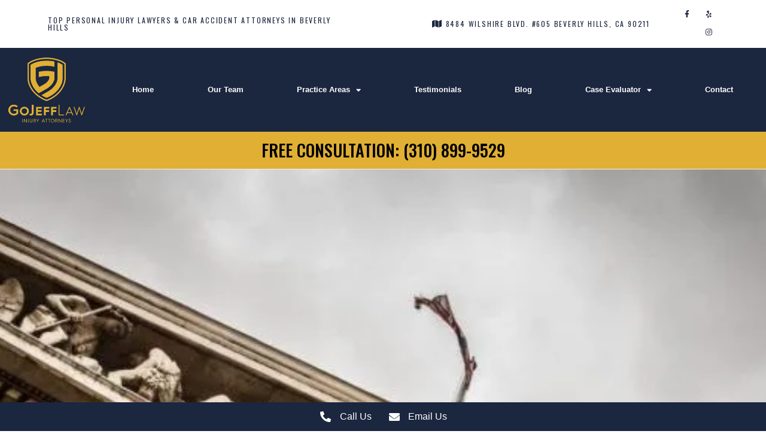

--- FILE ---
content_type: text/html; charset=UTF-8
request_url: https://gojefflaw.com/personal-injury-confidential-case-evaluation/
body_size: 50279
content:
<!DOCTYPE html> <html class="html" lang="en-US"> <head><script>if(navigator.userAgent.match(/MSIE|Internet Explorer/i)||navigator.userAgent.match(/Trident\/7\..*?rv:11/i)){let e=document.location.href;if(!e.match(/[?&]nonitro/)){if(e.indexOf("?")==-1){if(e.indexOf("#")==-1){document.location.href=e+"?nonitro=1"}else{document.location.href=e.replace("#","?nonitro=1#")}}else{if(e.indexOf("#")==-1){document.location.href=e+"&nonitro=1"}else{document.location.href=e.replace("#","&nonitro=1#")}}}}</script><link rel="preconnect" href="https://jelly.mdhv.io" /><link rel="preconnect" href="https://www.googletagmanager.com" /><link rel="preconnect" href="https://cdn-cachn.nitrocdn.com" /><meta charset="UTF-8" /><meta name='robots' content='index, follow, max-image-preview:large, max-snippet:-1, max-video-preview:-1' /><meta name="viewport" content="width=device-width, initial-scale=1" /><title>Personal Injury Confidential Case Evaluation</title><meta name="description" content="Contact the best Beverly Hills personal injury attorneys from Gould &amp; Jefferson to request a confidential case evaluation. Get started now!" /><meta property="og:locale" content="en_US" /><meta property="og:type" content="article" /><meta property="og:title" content="Personal Injury Confidential Case Evaluation" /><meta property="og:description" content="Contact the best Beverly Hills personal injury attorneys from Gould &amp; Jefferson to request a confidential case evaluation. Get started now!" /><meta property="og:url" content="https://gojefflaw.com/personal-injury-confidential-case-evaluation/" /><meta property="og:site_name" content="Go &amp; Jeff Law of Beverly Hills" /><meta property="article:publisher" content="http://facebook.com/gojefflaw" /><meta property="article:modified_time" content="2024-10-23T08:35:35+00:00" /><meta property="og:image" content="https://gojefflaw.com/wp-content/uploads/2019/03/GoJeff-Law-Recolored-02-2-1.png" /><meta property="og:image:width" content="2640" /><meta property="og:image:height" content="2352" /><meta property="og:image:type" content="image/png" /><meta name="twitter:card" content="summary_large_image" /><meta name="twitter:label1" content="Est. reading time" /><meta name="twitter:data1" content="1 minute" /><meta name="generator" content="WordPress 6.8.3" /><meta name="google-site-verification" content="fLU49U-OgT6yRkgxfrfqLSGzSZUd0Qvp5Lg49Fvqaug" /><meta name="theme-color" content="#23a455" /><meta name="generator" content="Elementor 3.27.4; features: additional_custom_breakpoints; settings: css_print_method-internal, google_font-enabled, font_display-auto" /><meta name="generator" content="NitroPack" /><script>var NPSH,NitroScrollHelper;NPSH=NitroScrollHelper=function(){let e=null;const o=window.sessionStorage.getItem("nitroScrollPos");function t(){let e=JSON.parse(window.sessionStorage.getItem("nitroScrollPos"))||{};if(typeof e!=="object"){e={}}e[document.URL]=window.scrollY;window.sessionStorage.setItem("nitroScrollPos",JSON.stringify(e))}window.addEventListener("scroll",function(){if(e!==null){clearTimeout(e)}e=setTimeout(t,200)},{passive:true});let r={};r.getScrollPos=()=>{if(!o){return 0}const e=JSON.parse(o);return e[document.URL]||0};r.isScrolled=()=>{return r.getScrollPos()>document.documentElement.clientHeight*.5};return r}();</script><script>(function(){var a=false;var e=document.documentElement.classList;var i=navigator.userAgent.toLowerCase();var n=["android","iphone","ipad"];var r=n.length;var o;var d=null;for(var t=0;t<r;t++){o=n[t];if(i.indexOf(o)>-1)d=o;if(e.contains(o)){a=true;e.remove(o)}}if(a&&d){e.add(d);if(d=="iphone"||d=="ipad"){e.add("ios")}}})();</script><script type="text/worker" id="nitro-web-worker">var preloadRequests=0;var remainingCount={};var baseURI="";self.onmessage=function(e){switch(e.data.cmd){case"RESOURCE_PRELOAD":var o=e.data.requestId;remainingCount[o]=0;e.data.resources.forEach(function(e){preload(e,function(o){return function(){console.log(o+" DONE: "+e);if(--remainingCount[o]==0){self.postMessage({cmd:"RESOURCE_PRELOAD",requestId:o})}}}(o));remainingCount[o]++});break;case"SET_BASEURI":baseURI=e.data.uri;break}};async function preload(e,o){if(typeof URL!=="undefined"&&baseURI){try{var a=new URL(e,baseURI);e=a.href}catch(e){console.log("Worker error: "+e.message)}}console.log("Preloading "+e);try{var n=new Request(e,{mode:"no-cors",redirect:"follow"});await fetch(n);o()}catch(a){console.log(a);var r=new XMLHttpRequest;r.responseType="blob";r.onload=o;r.onerror=o;r.open("GET",e,true);r.send()}}</script><script id="nprl">(()=>{if(window.NPRL!=undefined)return;(function(e){var t=e.prototype;t.after||(t.after=function(){var e,t=arguments,n=t.length,r=0,i=this,o=i.parentNode,a=Node,c=String,u=document;if(o!==null){while(r<n){(e=t[r])instanceof a?(i=i.nextSibling)!==null?o.insertBefore(e,i):o.appendChild(e):o.appendChild(u.createTextNode(c(e)));++r}}})})(Element);var e,t;e=t=function(){var t=false;var r=window.URL||window.webkitURL;var i=true;var o=false;var a=2;var c=null;var u=null;var d=true;var s=window.nitroGtmExcludes!=undefined;var l=s?JSON.parse(atob(window.nitroGtmExcludes)).map(e=>new RegExp(e)):[];var f;var m;var v=null;var p=null;var g=null;var h={touch:["touchmove","touchend"],default:["mousemove","click","keydown","wheel"]};var E=true;var y=[];var w=false;var b=[];var S=0;var N=0;var L=false;var T=0;var R=null;var O=false;var A=false;var C=false;var P=[];var I=[];var M=[];var k=[];var x=false;var _={};var j=new Map;var B="noModule"in HTMLScriptElement.prototype;var q=requestAnimationFrame||mozRequestAnimationFrame||webkitRequestAnimationFrame||msRequestAnimationFrame;const D="gtm.js?id=";function H(e,t){if(!_[e]){_[e]=[]}_[e].push(t)}function U(e,t){if(_[e]){var n=0,r=_[e];for(var n=0;n<r.length;n++){r[n].call(this,t)}}}function Y(){(function(e,t){var r=null;var i=function(e){r(e)};var o=null;var a={};var c=null;var u=null;var d=0;e.addEventListener(t,function(r){if(["load","DOMContentLoaded"].indexOf(t)!=-1){if(u){Q(function(){e.triggerNitroEvent(t)})}c=true}else if(t=="readystatechange"){d++;n.ogReadyState=d==1?"interactive":"complete";if(u&&u>=d){n.documentReadyState=n.ogReadyState;Q(function(){e.triggerNitroEvent(t)})}}});e.addEventListener(t+"Nitro",function(e){if(["load","DOMContentLoaded"].indexOf(t)!=-1){if(!c){e.preventDefault();e.stopImmediatePropagation()}else{}u=true}else if(t=="readystatechange"){u=n.documentReadyState=="interactive"?1:2;if(d<u){e.preventDefault();e.stopImmediatePropagation()}}});switch(t){case"load":o="onload";break;case"readystatechange":o="onreadystatechange";break;case"pageshow":o="onpageshow";break;default:o=null;break}if(o){Object.defineProperty(e,o,{get:function(){return r},set:function(n){if(typeof n!=="function"){r=null;e.removeEventListener(t+"Nitro",i)}else{if(!r){e.addEventListener(t+"Nitro",i)}r=n}}})}Object.defineProperty(e,"addEventListener"+t,{value:function(r){if(r!=t||!n.startedScriptLoading||document.currentScript&&document.currentScript.hasAttribute("nitro-exclude")){}else{arguments[0]+="Nitro"}e.ogAddEventListener.apply(e,arguments);a[arguments[1]]=arguments[0]}});Object.defineProperty(e,"removeEventListener"+t,{value:function(t){var n=a[arguments[1]];arguments[0]=n;e.ogRemoveEventListener.apply(e,arguments)}});Object.defineProperty(e,"triggerNitroEvent"+t,{value:function(t,n){n=n||e;var r=new Event(t+"Nitro",{bubbles:true});r.isNitroPack=true;Object.defineProperty(r,"type",{get:function(){return t},set:function(){}});Object.defineProperty(r,"target",{get:function(){return n},set:function(){}});e.dispatchEvent(r)}});if(typeof e.triggerNitroEvent==="undefined"){(function(){var t=e.addEventListener;var n=e.removeEventListener;Object.defineProperty(e,"ogAddEventListener",{value:t});Object.defineProperty(e,"ogRemoveEventListener",{value:n});Object.defineProperty(e,"addEventListener",{value:function(n){var r="addEventListener"+n;if(typeof e[r]!=="undefined"){e[r].apply(e,arguments)}else{t.apply(e,arguments)}},writable:true});Object.defineProperty(e,"removeEventListener",{value:function(t){var r="removeEventListener"+t;if(typeof e[r]!=="undefined"){e[r].apply(e,arguments)}else{n.apply(e,arguments)}}});Object.defineProperty(e,"triggerNitroEvent",{value:function(t,n){var r="triggerNitroEvent"+t;if(typeof e[r]!=="undefined"){e[r].apply(e,arguments)}}})})()}}).apply(null,arguments)}Y(window,"load");Y(window,"pageshow");Y(window,"DOMContentLoaded");Y(document,"DOMContentLoaded");Y(document,"readystatechange");try{var F=new Worker(r.createObjectURL(new Blob([document.getElementById("nitro-web-worker").textContent],{type:"text/javascript"})))}catch(e){var F=new Worker("data:text/javascript;base64,"+btoa(document.getElementById("nitro-web-worker").textContent))}F.onmessage=function(e){if(e.data.cmd=="RESOURCE_PRELOAD"){U(e.data.requestId,e)}};if(typeof document.baseURI!=="undefined"){F.postMessage({cmd:"SET_BASEURI",uri:document.baseURI})}var G=function(e){if(--S==0){Q(K)}};var W=function(e){e.target.removeEventListener("load",W);e.target.removeEventListener("error",W);e.target.removeEventListener("nitroTimeout",W);if(e.type!="nitroTimeout"){clearTimeout(e.target.nitroTimeout)}if(--N==0&&S==0){Q(J)}};var X=function(e){var t=e.textContent;try{var n=r.createObjectURL(new Blob([t.replace(/^(?:<!--)?(.*?)(?:-->)?$/gm,"$1")],{type:"text/javascript"}))}catch(e){var n="data:text/javascript;base64,"+btoa(t.replace(/^(?:<!--)?(.*?)(?:-->)?$/gm,"$1"))}return n};var K=function(){n.documentReadyState="interactive";document.triggerNitroEvent("readystatechange");document.triggerNitroEvent("DOMContentLoaded");if(window.pageYOffset||window.pageXOffset){window.dispatchEvent(new Event("scroll"))}A=true;Q(function(){if(N==0){Q(J)}Q($)})};var J=function(){if(!A||O)return;O=true;R.disconnect();en();n.documentReadyState="complete";document.triggerNitroEvent("readystatechange");window.triggerNitroEvent("load",document);window.triggerNitroEvent("pageshow",document);if(window.pageYOffset||window.pageXOffset||location.hash){let e=typeof history.scrollRestoration!=="undefined"&&history.scrollRestoration=="auto";if(e&&typeof NPSH!=="undefined"&&NPSH.getScrollPos()>0&&window.pageYOffset>document.documentElement.clientHeight*.5){window.scrollTo(0,NPSH.getScrollPos())}else if(location.hash){try{let e=document.querySelector(location.hash);if(e){e.scrollIntoView()}}catch(e){}}}var e=null;if(a==1){e=eo}else{e=eu}Q(e)};var Q=function(e){setTimeout(e,0)};var V=function(e){if(e.type=="touchend"||e.type=="click"){g=e}};var $=function(){if(d&&g){setTimeout(function(e){return function(){var t=function(e,t,n){var r=new Event(e,{bubbles:true,cancelable:true});if(e=="click"){r.clientX=t;r.clientY=n}else{r.touches=[{clientX:t,clientY:n}]}return r};var n;if(e.type=="touchend"){var r=e.changedTouches[0];n=document.elementFromPoint(r.clientX,r.clientY);n.dispatchEvent(t("touchstart"),r.clientX,r.clientY);n.dispatchEvent(t("touchend"),r.clientX,r.clientY);n.dispatchEvent(t("click"),r.clientX,r.clientY)}else if(e.type=="click"){n=document.elementFromPoint(e.clientX,e.clientY);n.dispatchEvent(t("click"),e.clientX,e.clientY)}}}(g),150);g=null}};var z=function(e){if(e.tagName=="SCRIPT"&&!e.hasAttribute("data-nitro-for-id")&&!e.hasAttribute("nitro-document-write")||e.tagName=="IMG"&&(e.hasAttribute("src")||e.hasAttribute("srcset"))||e.tagName=="IFRAME"&&e.hasAttribute("src")||e.tagName=="LINK"&&e.hasAttribute("href")&&e.hasAttribute("rel")&&e.getAttribute("rel")=="stylesheet"){if(e.tagName==="IFRAME"&&e.src.indexOf("about:blank")>-1){return}var t="";switch(e.tagName){case"LINK":t=e.href;break;case"IMG":if(k.indexOf(e)>-1)return;t=e.srcset||e.src;break;default:t=e.src;break}var n=e.getAttribute("type");if(!t&&e.tagName!=="SCRIPT")return;if((e.tagName=="IMG"||e.tagName=="LINK")&&(t.indexOf("data:")===0||t.indexOf("blob:")===0))return;if(e.tagName=="SCRIPT"&&n&&n!=="text/javascript"&&n!=="application/javascript"){if(n!=="module"||!B)return}if(e.tagName==="SCRIPT"){if(k.indexOf(e)>-1)return;if(e.noModule&&B){return}let t=null;if(document.currentScript){if(document.currentScript.src&&document.currentScript.src.indexOf(D)>-1){t=document.currentScript}if(document.currentScript.hasAttribute("data-nitro-gtm-id")){e.setAttribute("data-nitro-gtm-id",document.currentScript.getAttribute("data-nitro-gtm-id"))}}else if(window.nitroCurrentScript){if(window.nitroCurrentScript.src&&window.nitroCurrentScript.src.indexOf(D)>-1){t=window.nitroCurrentScript}}if(t&&s){let n=false;for(const t of l){n=e.src?t.test(e.src):t.test(e.textContent);if(n){break}}if(!n){e.type="text/googletagmanagerscript";let n=t.hasAttribute("data-nitro-gtm-id")?t.getAttribute("data-nitro-gtm-id"):t.id;if(!j.has(n)){j.set(n,[])}let r=j.get(n);r.push(e);return}}if(!e.src){if(e.textContent.length>0){e.textContent+="\n;if(document.currentScript.nitroTimeout) {clearTimeout(document.currentScript.nitroTimeout);}; setTimeout(function() { this.dispatchEvent(new Event('load')); }.bind(document.currentScript), 0);"}else{return}}else{}k.push(e)}if(!e.hasOwnProperty("nitroTimeout")){N++;e.addEventListener("load",W,true);e.addEventListener("error",W,true);e.addEventListener("nitroTimeout",W,true);e.nitroTimeout=setTimeout(function(){console.log("Resource timed out",e);e.dispatchEvent(new Event("nitroTimeout"))},5e3)}}};var Z=function(e){if(e.hasOwnProperty("nitroTimeout")&&e.nitroTimeout){clearTimeout(e.nitroTimeout);e.nitroTimeout=null;e.dispatchEvent(new Event("nitroTimeout"))}};document.documentElement.addEventListener("load",function(e){if(e.target.tagName=="SCRIPT"||e.target.tagName=="IMG"){k.push(e.target)}},true);document.documentElement.addEventListener("error",function(e){if(e.target.tagName=="SCRIPT"||e.target.tagName=="IMG"){k.push(e.target)}},true);var ee=["appendChild","replaceChild","insertBefore","prepend","append","before","after","replaceWith","insertAdjacentElement"];var et=function(){if(s){window._nitro_setTimeout=window.setTimeout;window.setTimeout=function(e,t,...n){let r=document.currentScript||window.nitroCurrentScript;if(!r||r.src&&r.src.indexOf(D)==-1){return window._nitro_setTimeout.call(window,e,t,...n)}return window._nitro_setTimeout.call(window,function(e,t){return function(...n){window.nitroCurrentScript=e;t(...n)}}(r,e),t,...n)}}ee.forEach(function(e){HTMLElement.prototype["og"+e]=HTMLElement.prototype[e];HTMLElement.prototype[e]=function(...t){if(this.parentNode||this===document.documentElement){switch(e){case"replaceChild":case"insertBefore":t.pop();break;case"insertAdjacentElement":t.shift();break}t.forEach(function(e){if(!e)return;if(e.tagName=="SCRIPT"){z(e)}else{if(e.children&&e.children.length>0){e.querySelectorAll("script").forEach(z)}}})}return this["og"+e].apply(this,arguments)}})};var en=function(){if(s&&typeof window._nitro_setTimeout==="function"){window.setTimeout=window._nitro_setTimeout}ee.forEach(function(e){HTMLElement.prototype[e]=HTMLElement.prototype["og"+e]})};var er=async function(){if(o){ef(f);ef(V);if(v){clearTimeout(v);v=null}}if(T===1){L=true;return}else if(T===0){T=-1}n.startedScriptLoading=true;Object.defineProperty(document,"readyState",{get:function(){return n.documentReadyState},set:function(){}});var e=document.documentElement;var t={attributes:true,attributeFilter:["src"],childList:true,subtree:true};R=new MutationObserver(function(e,t){e.forEach(function(e){if(e.type=="childList"&&e.addedNodes.length>0){e.addedNodes.forEach(function(e){if(!document.documentElement.contains(e)){return}if(e.tagName=="IMG"||e.tagName=="IFRAME"||e.tagName=="LINK"){z(e)}})}if(e.type=="childList"&&e.removedNodes.length>0){e.removedNodes.forEach(function(e){if(e.tagName=="IFRAME"||e.tagName=="LINK"){Z(e)}})}if(e.type=="attributes"){var t=e.target;if(!document.documentElement.contains(t)){return}if(t.tagName=="IFRAME"||t.tagName=="LINK"||t.tagName=="IMG"||t.tagName=="SCRIPT"){z(t)}}})});R.observe(e,t);if(!s){et()}await Promise.all(P);var r=b.shift();var i=null;var a=false;while(r){var c;var u=JSON.parse(atob(r.meta));var d=u.delay;if(r.type=="inline"){var l=document.getElementById(r.id);if(l){l.remove()}else{r=b.shift();continue}c=X(l);if(c===false){r=b.shift();continue}}else{c=r.src}if(!a&&r.type!="inline"&&(typeof u.attributes.async!="undefined"||typeof u.attributes.defer!="undefined")){if(i===null){i=r}else if(i===r){a=true}if(!a){b.push(r);r=b.shift();continue}}var m=document.createElement("script");m.src=c;m.setAttribute("data-nitro-for-id",r.id);for(var p in u.attributes){try{if(u.attributes[p]===false){m.setAttribute(p,"")}else{m.setAttribute(p,u.attributes[p])}}catch(e){console.log("Error while setting script attribute",m,e)}}m.async=false;if(u.canonicalLink!=""&&Object.getOwnPropertyDescriptor(m,"src")?.configurable!==false){(e=>{Object.defineProperty(m,"src",{get:function(){return e.canonicalLink},set:function(){}})})(u)}if(d){setTimeout((function(e,t){var n=document.querySelector("[data-nitro-marker-id='"+t+"']");if(n){n.after(e)}else{document.head.appendChild(e)}}).bind(null,m,r.id),d)}else{m.addEventListener("load",G);m.addEventListener("error",G);if(!m.noModule||!B){S++}var g=document.querySelector("[data-nitro-marker-id='"+r.id+"']");if(g){Q(function(e,t){return function(){e.after(t)}}(g,m))}else{Q(function(e){return function(){document.head.appendChild(e)}}(m))}}r=b.shift()}};var ei=function(){var e=document.getElementById("nitro-deferred-styles");var t=document.createElement("div");t.innerHTML=e.textContent;return t};var eo=async function(e){isPreload=e&&e.type=="NitroPreload";if(!isPreload){T=-1;E=false;if(o){ef(f);ef(V);if(v){clearTimeout(v);v=null}}}if(w===false){var t=ei();let e=t.querySelectorAll('style,link[rel="stylesheet"]');w=e.length;if(w){let e=document.getElementById("nitro-deferred-styles-marker");e.replaceWith.apply(e,t.childNodes)}else if(isPreload){Q(ed)}else{es()}}else if(w===0&&!isPreload){es()}};var ea=function(){var e=ei();var t=e.childNodes;var n;var r=[];for(var i=0;i<t.length;i++){n=t[i];if(n.href){r.push(n.href)}}var o="css-preload";H(o,function(e){eo(new Event("NitroPreload"))});if(r.length){F.postMessage({cmd:"RESOURCE_PRELOAD",resources:r,requestId:o})}else{Q(function(){U(o)})}};var ec=function(){if(T===-1)return;T=1;var e=[];var t,n;for(var r=0;r<b.length;r++){t=b[r];if(t.type!="inline"){if(t.src){n=JSON.parse(atob(t.meta));if(n.delay)continue;if(n.attributes.type&&n.attributes.type=="module"&&!B)continue;e.push(t.src)}}}if(e.length){var i="js-preload";H(i,function(e){T=2;if(L){Q(er)}});F.postMessage({cmd:"RESOURCE_PRELOAD",resources:e,requestId:i})}};var eu=function(){while(I.length){style=I.shift();if(style.hasAttribute("nitropack-onload")){style.setAttribute("onload",style.getAttribute("nitropack-onload"));Q(function(e){return function(){e.dispatchEvent(new Event("load"))}}(style))}}while(M.length){style=M.shift();if(style.hasAttribute("nitropack-onerror")){style.setAttribute("onerror",style.getAttribute("nitropack-onerror"));Q(function(e){return function(){e.dispatchEvent(new Event("error"))}}(style))}}};var ed=function(){if(!x){if(i){Q(function(){var e=document.getElementById("nitro-critical-css");if(e){e.remove()}})}x=true;onStylesLoadEvent=new Event("NitroStylesLoaded");onStylesLoadEvent.isNitroPack=true;window.dispatchEvent(onStylesLoadEvent)}};var es=function(){if(a==2){Q(er)}else{eu()}};var el=function(e){m.forEach(function(t){document.addEventListener(t,e,true)})};var ef=function(e){m.forEach(function(t){document.removeEventListener(t,e,true)})};if(s){et()}return{setAutoRemoveCriticalCss:function(e){i=e},registerScript:function(e,t,n){b.push({type:"remote",src:e,id:t,meta:n})},registerInlineScript:function(e,t){b.push({type:"inline",id:e,meta:t})},registerStyle:function(e,t,n){y.push({href:e,rel:t,media:n})},onLoadStyle:function(e){I.push(e);if(w!==false&&--w==0){Q(ed);if(E){E=false}else{es()}}},onErrorStyle:function(e){M.push(e);if(w!==false&&--w==0){Q(ed);if(E){E=false}else{es()}}},loadJs:function(e,t){if(!e.src){var n=X(e);if(n!==false){e.src=n;e.textContent=""}}if(t){Q(function(e,t){return function(){e.after(t)}}(t,e))}else{Q(function(e){return function(){document.head.appendChild(e)}}(e))}},loadQueuedResources:async function(){window.dispatchEvent(new Event("NitroBootStart"));if(p){clearTimeout(p);p=null}window.removeEventListener("load",e.loadQueuedResources);f=a==1?er:eo;if(!o||g){Q(f)}else{if(navigator.userAgent.indexOf(" Edge/")==-1){ea();H("css-preload",ec)}el(f);if(u){if(c){v=setTimeout(f,c)}}else{}}},fontPreload:function(e){var t="critical-fonts";H(t,function(e){document.getElementById("nitro-critical-fonts").type="text/css"});F.postMessage({cmd:"RESOURCE_PRELOAD",resources:e,requestId:t})},boot:function(){if(t)return;t=true;C=typeof NPSH!=="undefined"&&NPSH.isScrolled();let n=document.prerendering;if(location.hash||C||n){o=false}m=h.default.concat(h.touch);p=setTimeout(e.loadQueuedResources,1500);el(V);if(C){e.loadQueuedResources()}else{window.addEventListener("load",e.loadQueuedResources)}},addPrerequisite:function(e){P.push(e)},getTagManagerNodes:function(e){if(!e)return j;return j.get(e)??[]}}}();var n,r;n=r=function(){var t=document.write;return{documentWrite:function(n,r){if(n&&n.hasAttribute("nitro-exclude")){return t.call(document,r)}var i=null;if(n.documentWriteContainer){i=n.documentWriteContainer}else{i=document.createElement("span");n.documentWriteContainer=i}var o=null;if(n){if(n.hasAttribute("data-nitro-for-id")){o=document.querySelector('template[data-nitro-marker-id="'+n.getAttribute("data-nitro-for-id")+'"]')}else{o=n}}i.innerHTML+=r;i.querySelectorAll("script").forEach(function(e){e.setAttribute("nitro-document-write","")});if(!i.parentNode){if(o){o.parentNode.insertBefore(i,o)}else{document.body.appendChild(i)}}var a=document.createElement("span");a.innerHTML=r;var c=a.querySelectorAll("script");if(c.length){c.forEach(function(t){var n=t.getAttributeNames();var r=document.createElement("script");n.forEach(function(e){r.setAttribute(e,t.getAttribute(e))});r.async=false;if(!t.src&&t.textContent){r.textContent=t.textContent}e.loadJs(r,o)})}},TrustLogo:function(e,t){var n=document.getElementById(e);var r=document.createElement("img");r.src=t;n.parentNode.insertBefore(r,n)},documentReadyState:"loading",ogReadyState:document.readyState,startedScriptLoading:false,loadScriptDelayed:function(e,t){setTimeout(function(){var t=document.createElement("script");t.src=e;document.head.appendChild(t)},t)}}}();document.write=function(e){n.documentWrite(document.currentScript,e)};document.writeln=function(e){n.documentWrite(document.currentScript,e+"\n")};window.NPRL=e;window.NitroResourceLoader=t;window.NPh=n;window.NitroPackHelper=r})();</script><template id="nitro-deferred-styles-marker"></template><style id="nitro-fonts">@font-face{font-family:"Font Awesome 5 Brands";font-display:swap;font-weight:400;src:url("https://cdn-cachn.nitrocdn.com/LwnFmWwszPnNLWqxLMQRYLHhwtBiHqzz/assets/static/source/rev-05634e7/gojefflaw.com/wp-content/themes/oceanwp/assets/fonts/fontawesome/webfonts/fa-brands-400.woff2") format("woff2")}@font-face{font-family:"Font Awesome 5 Free";font-display:swap;font-weight:900;src:url("https://cdn-cachn.nitrocdn.com/LwnFmWwszPnNLWqxLMQRYLHhwtBiHqzz/assets/static/source/rev-05634e7/gojefflaw.com/wp-content/themes/oceanwp/assets/fonts/fontawesome/webfonts/fa-solid-900.woff2") format("woff2")}@font-face{font-family:"Font Awesome 5 Free";font-display:swap;font-weight:400;src:url("https://cdn-cachn.nitrocdn.com/LwnFmWwszPnNLWqxLMQRYLHhwtBiHqzz/assets/static/source/rev-05634e7/gojefflaw.com/wp-content/themes/oceanwp/assets/fonts/fontawesome/webfonts/fa-regular-400.woff2") format("woff2")}@font-face{font-family:"Oswald";font-style:normal;font-weight:200;font-display:swap;src:url("https://fonts.gstatic.com/s/oswald/v57/TK3iWkUHHAIjg752FD8Gl-1PK62t.woff2") format("woff2");unicode-range:U+0460-052F,U+1C80-1C8A,U+20B4,U+2DE0-2DFF,U+A640-A69F,U+FE2E-FE2F}@font-face{font-family:"Oswald";font-style:normal;font-weight:200;font-display:swap;src:url("https://fonts.gstatic.com/s/oswald/v57/TK3iWkUHHAIjg752HT8Gl-1PK62t.woff2") format("woff2");unicode-range:U+0301,U+0400-045F,U+0490-0491,U+04B0-04B1,U+2116}@font-face{font-family:"Oswald";font-style:normal;font-weight:200;font-display:swap;src:url("https://fonts.gstatic.com/s/oswald/v57/TK3iWkUHHAIjg752Fj8Gl-1PK62t.woff2") format("woff2");unicode-range:U+0102-0103,U+0110-0111,U+0128-0129,U+0168-0169,U+01A0-01A1,U+01AF-01B0,U+0300-0301,U+0303-0304,U+0308-0309,U+0323,U+0329,U+1EA0-1EF9,U+20AB}@font-face{font-family:"Oswald";font-style:normal;font-weight:200;font-display:swap;src:url("https://fonts.gstatic.com/s/oswald/v57/TK3iWkUHHAIjg752Fz8Gl-1PK62t.woff2") format("woff2");unicode-range:U+0100-02BA,U+02BD-02C5,U+02C7-02CC,U+02CE-02D7,U+02DD-02FF,U+0304,U+0308,U+0329,U+1D00-1DBF,U+1E00-1E9F,U+1EF2-1EFF,U+2020,U+20A0-20AB,U+20AD-20C0,U+2113,U+2C60-2C7F,U+A720-A7FF}@font-face{font-family:"Oswald";font-style:normal;font-weight:200;font-display:swap;src:url("https://fonts.gstatic.com/s/oswald/v57/TK3iWkUHHAIjg752GT8Gl-1PKw.woff2") format("woff2");unicode-range:U+0000-00FF,U+0131,U+0152-0153,U+02BB-02BC,U+02C6,U+02DA,U+02DC,U+0304,U+0308,U+0329,U+2000-206F,U+20AC,U+2122,U+2191,U+2193,U+2212,U+2215,U+FEFF,U+FFFD}@font-face{font-family:"Oswald";font-style:normal;font-weight:300;font-display:swap;src:url("https://fonts.gstatic.com/s/oswald/v57/TK3iWkUHHAIjg752FD8Gl-1PK62t.woff2") format("woff2");unicode-range:U+0460-052F,U+1C80-1C8A,U+20B4,U+2DE0-2DFF,U+A640-A69F,U+FE2E-FE2F}@font-face{font-family:"Oswald";font-style:normal;font-weight:300;font-display:swap;src:url("https://fonts.gstatic.com/s/oswald/v57/TK3iWkUHHAIjg752HT8Gl-1PK62t.woff2") format("woff2");unicode-range:U+0301,U+0400-045F,U+0490-0491,U+04B0-04B1,U+2116}@font-face{font-family:"Oswald";font-style:normal;font-weight:300;font-display:swap;src:url("https://fonts.gstatic.com/s/oswald/v57/TK3iWkUHHAIjg752Fj8Gl-1PK62t.woff2") format("woff2");unicode-range:U+0102-0103,U+0110-0111,U+0128-0129,U+0168-0169,U+01A0-01A1,U+01AF-01B0,U+0300-0301,U+0303-0304,U+0308-0309,U+0323,U+0329,U+1EA0-1EF9,U+20AB}@font-face{font-family:"Oswald";font-style:normal;font-weight:300;font-display:swap;src:url("https://fonts.gstatic.com/s/oswald/v57/TK3iWkUHHAIjg752Fz8Gl-1PK62t.woff2") format("woff2");unicode-range:U+0100-02BA,U+02BD-02C5,U+02C7-02CC,U+02CE-02D7,U+02DD-02FF,U+0304,U+0308,U+0329,U+1D00-1DBF,U+1E00-1E9F,U+1EF2-1EFF,U+2020,U+20A0-20AB,U+20AD-20C0,U+2113,U+2C60-2C7F,U+A720-A7FF}@font-face{font-family:"Oswald";font-style:normal;font-weight:300;font-display:swap;src:url("https://fonts.gstatic.com/s/oswald/v57/TK3iWkUHHAIjg752GT8Gl-1PKw.woff2") format("woff2");unicode-range:U+0000-00FF,U+0131,U+0152-0153,U+02BB-02BC,U+02C6,U+02DA,U+02DC,U+0304,U+0308,U+0329,U+2000-206F,U+20AC,U+2122,U+2191,U+2193,U+2212,U+2215,U+FEFF,U+FFFD}@font-face{font-family:"Oswald";font-style:normal;font-weight:400;font-display:swap;src:url("https://fonts.gstatic.com/s/oswald/v57/TK3iWkUHHAIjg752FD8Gl-1PK62t.woff2") format("woff2");unicode-range:U+0460-052F,U+1C80-1C8A,U+20B4,U+2DE0-2DFF,U+A640-A69F,U+FE2E-FE2F}@font-face{font-family:"Oswald";font-style:normal;font-weight:400;font-display:swap;src:url("https://fonts.gstatic.com/s/oswald/v57/TK3iWkUHHAIjg752HT8Gl-1PK62t.woff2") format("woff2");unicode-range:U+0301,U+0400-045F,U+0490-0491,U+04B0-04B1,U+2116}@font-face{font-family:"Oswald";font-style:normal;font-weight:400;font-display:swap;src:url("https://fonts.gstatic.com/s/oswald/v57/TK3iWkUHHAIjg752Fj8Gl-1PK62t.woff2") format("woff2");unicode-range:U+0102-0103,U+0110-0111,U+0128-0129,U+0168-0169,U+01A0-01A1,U+01AF-01B0,U+0300-0301,U+0303-0304,U+0308-0309,U+0323,U+0329,U+1EA0-1EF9,U+20AB}@font-face{font-family:"Oswald";font-style:normal;font-weight:400;font-display:swap;src:url("https://fonts.gstatic.com/s/oswald/v57/TK3iWkUHHAIjg752Fz8Gl-1PK62t.woff2") format("woff2");unicode-range:U+0100-02BA,U+02BD-02C5,U+02C7-02CC,U+02CE-02D7,U+02DD-02FF,U+0304,U+0308,U+0329,U+1D00-1DBF,U+1E00-1E9F,U+1EF2-1EFF,U+2020,U+20A0-20AB,U+20AD-20C0,U+2113,U+2C60-2C7F,U+A720-A7FF}@font-face{font-family:"Oswald";font-style:normal;font-weight:400;font-display:swap;src:url("https://fonts.gstatic.com/s/oswald/v57/TK3iWkUHHAIjg752GT8Gl-1PKw.woff2") format("woff2");unicode-range:U+0000-00FF,U+0131,U+0152-0153,U+02BB-02BC,U+02C6,U+02DA,U+02DC,U+0304,U+0308,U+0329,U+2000-206F,U+20AC,U+2122,U+2191,U+2193,U+2212,U+2215,U+FEFF,U+FFFD}@font-face{font-family:"Oswald";font-style:normal;font-weight:500;font-display:swap;src:url("https://fonts.gstatic.com/s/oswald/v57/TK3iWkUHHAIjg752FD8Gl-1PK62t.woff2") format("woff2");unicode-range:U+0460-052F,U+1C80-1C8A,U+20B4,U+2DE0-2DFF,U+A640-A69F,U+FE2E-FE2F}@font-face{font-family:"Oswald";font-style:normal;font-weight:500;font-display:swap;src:url("https://fonts.gstatic.com/s/oswald/v57/TK3iWkUHHAIjg752HT8Gl-1PK62t.woff2") format("woff2");unicode-range:U+0301,U+0400-045F,U+0490-0491,U+04B0-04B1,U+2116}@font-face{font-family:"Oswald";font-style:normal;font-weight:500;font-display:swap;src:url("https://fonts.gstatic.com/s/oswald/v57/TK3iWkUHHAIjg752Fj8Gl-1PK62t.woff2") format("woff2");unicode-range:U+0102-0103,U+0110-0111,U+0128-0129,U+0168-0169,U+01A0-01A1,U+01AF-01B0,U+0300-0301,U+0303-0304,U+0308-0309,U+0323,U+0329,U+1EA0-1EF9,U+20AB}@font-face{font-family:"Oswald";font-style:normal;font-weight:500;font-display:swap;src:url("https://fonts.gstatic.com/s/oswald/v57/TK3iWkUHHAIjg752Fz8Gl-1PK62t.woff2") format("woff2");unicode-range:U+0100-02BA,U+02BD-02C5,U+02C7-02CC,U+02CE-02D7,U+02DD-02FF,U+0304,U+0308,U+0329,U+1D00-1DBF,U+1E00-1E9F,U+1EF2-1EFF,U+2020,U+20A0-20AB,U+20AD-20C0,U+2113,U+2C60-2C7F,U+A720-A7FF}@font-face{font-family:"Oswald";font-style:normal;font-weight:500;font-display:swap;src:url("https://fonts.gstatic.com/s/oswald/v57/TK3iWkUHHAIjg752GT8Gl-1PKw.woff2") format("woff2");unicode-range:U+0000-00FF,U+0131,U+0152-0153,U+02BB-02BC,U+02C6,U+02DA,U+02DC,U+0304,U+0308,U+0329,U+2000-206F,U+20AC,U+2122,U+2191,U+2193,U+2212,U+2215,U+FEFF,U+FFFD}@font-face{font-family:"Oswald";font-style:normal;font-weight:600;font-display:swap;src:url("https://fonts.gstatic.com/s/oswald/v57/TK3iWkUHHAIjg752FD8Gl-1PK62t.woff2") format("woff2");unicode-range:U+0460-052F,U+1C80-1C8A,U+20B4,U+2DE0-2DFF,U+A640-A69F,U+FE2E-FE2F}@font-face{font-family:"Oswald";font-style:normal;font-weight:600;font-display:swap;src:url("https://fonts.gstatic.com/s/oswald/v57/TK3iWkUHHAIjg752HT8Gl-1PK62t.woff2") format("woff2");unicode-range:U+0301,U+0400-045F,U+0490-0491,U+04B0-04B1,U+2116}@font-face{font-family:"Oswald";font-style:normal;font-weight:600;font-display:swap;src:url("https://fonts.gstatic.com/s/oswald/v57/TK3iWkUHHAIjg752Fj8Gl-1PK62t.woff2") format("woff2");unicode-range:U+0102-0103,U+0110-0111,U+0128-0129,U+0168-0169,U+01A0-01A1,U+01AF-01B0,U+0300-0301,U+0303-0304,U+0308-0309,U+0323,U+0329,U+1EA0-1EF9,U+20AB}@font-face{font-family:"Oswald";font-style:normal;font-weight:600;font-display:swap;src:url("https://fonts.gstatic.com/s/oswald/v57/TK3iWkUHHAIjg752Fz8Gl-1PK62t.woff2") format("woff2");unicode-range:U+0100-02BA,U+02BD-02C5,U+02C7-02CC,U+02CE-02D7,U+02DD-02FF,U+0304,U+0308,U+0329,U+1D00-1DBF,U+1E00-1E9F,U+1EF2-1EFF,U+2020,U+20A0-20AB,U+20AD-20C0,U+2113,U+2C60-2C7F,U+A720-A7FF}@font-face{font-family:"Oswald";font-style:normal;font-weight:600;font-display:swap;src:url("https://fonts.gstatic.com/s/oswald/v57/TK3iWkUHHAIjg752GT8Gl-1PKw.woff2") format("woff2");unicode-range:U+0000-00FF,U+0131,U+0152-0153,U+02BB-02BC,U+02C6,U+02DA,U+02DC,U+0304,U+0308,U+0329,U+2000-206F,U+20AC,U+2122,U+2191,U+2193,U+2212,U+2215,U+FEFF,U+FFFD}@font-face{font-family:"Oswald";font-style:normal;font-weight:700;font-display:swap;src:url("https://fonts.gstatic.com/s/oswald/v57/TK3iWkUHHAIjg752FD8Gl-1PK62t.woff2") format("woff2");unicode-range:U+0460-052F,U+1C80-1C8A,U+20B4,U+2DE0-2DFF,U+A640-A69F,U+FE2E-FE2F}@font-face{font-family:"Oswald";font-style:normal;font-weight:700;font-display:swap;src:url("https://fonts.gstatic.com/s/oswald/v57/TK3iWkUHHAIjg752HT8Gl-1PK62t.woff2") format("woff2");unicode-range:U+0301,U+0400-045F,U+0490-0491,U+04B0-04B1,U+2116}@font-face{font-family:"Oswald";font-style:normal;font-weight:700;font-display:swap;src:url("https://fonts.gstatic.com/s/oswald/v57/TK3iWkUHHAIjg752Fj8Gl-1PK62t.woff2") format("woff2");unicode-range:U+0102-0103,U+0110-0111,U+0128-0129,U+0168-0169,U+01A0-01A1,U+01AF-01B0,U+0300-0301,U+0303-0304,U+0308-0309,U+0323,U+0329,U+1EA0-1EF9,U+20AB}@font-face{font-family:"Oswald";font-style:normal;font-weight:700;font-display:swap;src:url("https://fonts.gstatic.com/s/oswald/v57/TK3iWkUHHAIjg752Fz8Gl-1PK62t.woff2") format("woff2");unicode-range:U+0100-02BA,U+02BD-02C5,U+02C7-02CC,U+02CE-02D7,U+02DD-02FF,U+0304,U+0308,U+0329,U+1D00-1DBF,U+1E00-1E9F,U+1EF2-1EFF,U+2020,U+20A0-20AB,U+20AD-20C0,U+2113,U+2C60-2C7F,U+A720-A7FF}@font-face{font-family:"Oswald";font-style:normal;font-weight:700;font-display:swap;src:url("https://fonts.gstatic.com/s/oswald/v57/TK3iWkUHHAIjg752GT8Gl-1PKw.woff2") format("woff2");unicode-range:U+0000-00FF,U+0131,U+0152-0153,U+02BB-02BC,U+02C6,U+02DA,U+02DC,U+0304,U+0308,U+0329,U+2000-206F,U+20AC,U+2122,U+2191,U+2193,U+2212,U+2215,U+FEFF,U+FFFD}@font-face{font-family:eicons;src:url("https://cdn-cachn.nitrocdn.com/LwnFmWwszPnNLWqxLMQRYLHhwtBiHqzz/assets/static/source/rev-05634e7/gojefflaw.com/wp-content/plugins/elementor/assets/lib/eicons/fonts/94691f801dfe8eb42ff9db36024cc156.eicons.eot");src:url("https://cdn-cachn.nitrocdn.com/LwnFmWwszPnNLWqxLMQRYLHhwtBiHqzz/assets/static/source/rev-05634e7/gojefflaw.com/wp-content/plugins/elementor/assets/lib/eicons/fonts/94691f801dfe8eb42ff9db36024cc156.eicons.woff2") format("woff2");font-weight:400;font-style:normal;font-display:swap}@font-face{font-family:"Font Awesome 5 Brands";font-style:normal;font-weight:400;font-display:swap;src:url("https://cdn-cachn.nitrocdn.com/LwnFmWwszPnNLWqxLMQRYLHhwtBiHqzz/assets/static/source/rev-05634e7/gojefflaw.com/wp-content/plugins/elementor/assets/lib/font-awesome/webfonts/fa-brands-400.eot");src:url("https://cdn-cachn.nitrocdn.com/LwnFmWwszPnNLWqxLMQRYLHhwtBiHqzz/assets/static/source/rev-05634e7/gojefflaw.com/wp-content/plugins/elementor/assets/lib/font-awesome/webfonts/fa-brands-400.woff2") format("woff2")}@font-face{font-family:"Font Awesome 5 Free";font-style:normal;font-weight:400;font-display:swap;src:url("https://cdn-cachn.nitrocdn.com/LwnFmWwszPnNLWqxLMQRYLHhwtBiHqzz/assets/static/source/rev-05634e7/gojefflaw.com/wp-content/plugins/elementor/assets/lib/font-awesome/webfonts/fa-regular-400.eot");src:url("https://cdn-cachn.nitrocdn.com/LwnFmWwszPnNLWqxLMQRYLHhwtBiHqzz/assets/static/source/rev-05634e7/gojefflaw.com/wp-content/plugins/elementor/assets/lib/font-awesome/webfonts/fa-regular-400.woff2") format("woff2")}@font-face{font-family:"Font Awesome 5 Free";font-style:normal;font-weight:900;font-display:swap;src:url("https://cdn-cachn.nitrocdn.com/LwnFmWwszPnNLWqxLMQRYLHhwtBiHqzz/assets/static/source/rev-05634e7/gojefflaw.com/wp-content/plugins/elementor/assets/lib/font-awesome/webfonts/fa-solid-900.eot");src:url("https://cdn-cachn.nitrocdn.com/LwnFmWwszPnNLWqxLMQRYLHhwtBiHqzz/assets/static/source/rev-05634e7/gojefflaw.com/wp-content/plugins/elementor/assets/lib/font-awesome/webfonts/fa-solid-900.woff2") format("woff2")}@font-face{font-family:"Oswald";font-style:normal;font-weight:200;src:url("https://fonts.gstatic.com/s/oswald/v57/TK3iWkUHHAIjg752FD8Gl-1PK62t.woff2") format("woff2");unicode-range:U+0460-052F,U+1C80-1C8A,U+20B4,U+2DE0-2DFF,U+A640-A69F,U+FE2E-FE2F;font-display:swap}@font-face{font-family:"Oswald";font-style:normal;font-weight:200;src:url("https://fonts.gstatic.com/s/oswald/v57/TK3iWkUHHAIjg752HT8Gl-1PK62t.woff2") format("woff2");unicode-range:U+0301,U+0400-045F,U+0490-0491,U+04B0-04B1,U+2116;font-display:swap}@font-face{font-family:"Oswald";font-style:normal;font-weight:200;src:url("https://fonts.gstatic.com/s/oswald/v57/TK3iWkUHHAIjg752Fj8Gl-1PK62t.woff2") format("woff2");unicode-range:U+0102-0103,U+0110-0111,U+0128-0129,U+0168-0169,U+01A0-01A1,U+01AF-01B0,U+0300-0301,U+0303-0304,U+0308-0309,U+0323,U+0329,U+1EA0-1EF9,U+20AB;font-display:swap}@font-face{font-family:"Oswald";font-style:normal;font-weight:200;src:url("https://fonts.gstatic.com/s/oswald/v57/TK3iWkUHHAIjg752Fz8Gl-1PK62t.woff2") format("woff2");unicode-range:U+0100-02BA,U+02BD-02C5,U+02C7-02CC,U+02CE-02D7,U+02DD-02FF,U+0304,U+0308,U+0329,U+1D00-1DBF,U+1E00-1E9F,U+1EF2-1EFF,U+2020,U+20A0-20AB,U+20AD-20C0,U+2113,U+2C60-2C7F,U+A720-A7FF;font-display:swap}@font-face{font-family:"Oswald";font-style:normal;font-weight:200;src:url("https://fonts.gstatic.com/s/oswald/v57/TK3iWkUHHAIjg752GT8Gl-1PKw.woff2") format("woff2");unicode-range:U+0000-00FF,U+0131,U+0152-0153,U+02BB-02BC,U+02C6,U+02DA,U+02DC,U+0304,U+0308,U+0329,U+2000-206F,U+20AC,U+2122,U+2191,U+2193,U+2212,U+2215,U+FEFF,U+FFFD;font-display:swap}@font-face{font-family:"Oswald";font-style:normal;font-weight:300;src:url("https://fonts.gstatic.com/s/oswald/v57/TK3iWkUHHAIjg752FD8Gl-1PK62t.woff2") format("woff2");unicode-range:U+0460-052F,U+1C80-1C8A,U+20B4,U+2DE0-2DFF,U+A640-A69F,U+FE2E-FE2F;font-display:swap}@font-face{font-family:"Oswald";font-style:normal;font-weight:300;src:url("https://fonts.gstatic.com/s/oswald/v57/TK3iWkUHHAIjg752HT8Gl-1PK62t.woff2") format("woff2");unicode-range:U+0301,U+0400-045F,U+0490-0491,U+04B0-04B1,U+2116;font-display:swap}@font-face{font-family:"Oswald";font-style:normal;font-weight:300;src:url("https://fonts.gstatic.com/s/oswald/v57/TK3iWkUHHAIjg752Fj8Gl-1PK62t.woff2") format("woff2");unicode-range:U+0102-0103,U+0110-0111,U+0128-0129,U+0168-0169,U+01A0-01A1,U+01AF-01B0,U+0300-0301,U+0303-0304,U+0308-0309,U+0323,U+0329,U+1EA0-1EF9,U+20AB;font-display:swap}@font-face{font-family:"Oswald";font-style:normal;font-weight:300;src:url("https://fonts.gstatic.com/s/oswald/v57/TK3iWkUHHAIjg752Fz8Gl-1PK62t.woff2") format("woff2");unicode-range:U+0100-02BA,U+02BD-02C5,U+02C7-02CC,U+02CE-02D7,U+02DD-02FF,U+0304,U+0308,U+0329,U+1D00-1DBF,U+1E00-1E9F,U+1EF2-1EFF,U+2020,U+20A0-20AB,U+20AD-20C0,U+2113,U+2C60-2C7F,U+A720-A7FF;font-display:swap}@font-face{font-family:"Oswald";font-style:normal;font-weight:300;src:url("https://fonts.gstatic.com/s/oswald/v57/TK3iWkUHHAIjg752GT8Gl-1PKw.woff2") format("woff2");unicode-range:U+0000-00FF,U+0131,U+0152-0153,U+02BB-02BC,U+02C6,U+02DA,U+02DC,U+0304,U+0308,U+0329,U+2000-206F,U+20AC,U+2122,U+2191,U+2193,U+2212,U+2215,U+FEFF,U+FFFD;font-display:swap}@font-face{font-family:"Oswald";font-style:normal;font-weight:400;src:url("https://fonts.gstatic.com/s/oswald/v57/TK3iWkUHHAIjg752FD8Gl-1PK62t.woff2") format("woff2");unicode-range:U+0460-052F,U+1C80-1C8A,U+20B4,U+2DE0-2DFF,U+A640-A69F,U+FE2E-FE2F;font-display:swap}@font-face{font-family:"Oswald";font-style:normal;font-weight:400;src:url("https://fonts.gstatic.com/s/oswald/v57/TK3iWkUHHAIjg752HT8Gl-1PK62t.woff2") format("woff2");unicode-range:U+0301,U+0400-045F,U+0490-0491,U+04B0-04B1,U+2116;font-display:swap}@font-face{font-family:"Oswald";font-style:normal;font-weight:400;src:url("https://fonts.gstatic.com/s/oswald/v57/TK3iWkUHHAIjg752Fj8Gl-1PK62t.woff2") format("woff2");unicode-range:U+0102-0103,U+0110-0111,U+0128-0129,U+0168-0169,U+01A0-01A1,U+01AF-01B0,U+0300-0301,U+0303-0304,U+0308-0309,U+0323,U+0329,U+1EA0-1EF9,U+20AB;font-display:swap}@font-face{font-family:"Oswald";font-style:normal;font-weight:400;src:url("https://fonts.gstatic.com/s/oswald/v57/TK3iWkUHHAIjg752Fz8Gl-1PK62t.woff2") format("woff2");unicode-range:U+0100-02BA,U+02BD-02C5,U+02C7-02CC,U+02CE-02D7,U+02DD-02FF,U+0304,U+0308,U+0329,U+1D00-1DBF,U+1E00-1E9F,U+1EF2-1EFF,U+2020,U+20A0-20AB,U+20AD-20C0,U+2113,U+2C60-2C7F,U+A720-A7FF;font-display:swap}@font-face{font-family:"Oswald";font-style:normal;font-weight:400;src:url("https://fonts.gstatic.com/s/oswald/v57/TK3iWkUHHAIjg752GT8Gl-1PKw.woff2") format("woff2");unicode-range:U+0000-00FF,U+0131,U+0152-0153,U+02BB-02BC,U+02C6,U+02DA,U+02DC,U+0304,U+0308,U+0329,U+2000-206F,U+20AC,U+2122,U+2191,U+2193,U+2212,U+2215,U+FEFF,U+FFFD;font-display:swap}@font-face{font-family:"Oswald";font-style:normal;font-weight:500;src:url("https://fonts.gstatic.com/s/oswald/v57/TK3iWkUHHAIjg752FD8Gl-1PK62t.woff2") format("woff2");unicode-range:U+0460-052F,U+1C80-1C8A,U+20B4,U+2DE0-2DFF,U+A640-A69F,U+FE2E-FE2F;font-display:swap}@font-face{font-family:"Oswald";font-style:normal;font-weight:500;src:url("https://fonts.gstatic.com/s/oswald/v57/TK3iWkUHHAIjg752HT8Gl-1PK62t.woff2") format("woff2");unicode-range:U+0301,U+0400-045F,U+0490-0491,U+04B0-04B1,U+2116;font-display:swap}@font-face{font-family:"Oswald";font-style:normal;font-weight:500;src:url("https://fonts.gstatic.com/s/oswald/v57/TK3iWkUHHAIjg752Fj8Gl-1PK62t.woff2") format("woff2");unicode-range:U+0102-0103,U+0110-0111,U+0128-0129,U+0168-0169,U+01A0-01A1,U+01AF-01B0,U+0300-0301,U+0303-0304,U+0308-0309,U+0323,U+0329,U+1EA0-1EF9,U+20AB;font-display:swap}@font-face{font-family:"Oswald";font-style:normal;font-weight:500;src:url("https://fonts.gstatic.com/s/oswald/v57/TK3iWkUHHAIjg752Fz8Gl-1PK62t.woff2") format("woff2");unicode-range:U+0100-02BA,U+02BD-02C5,U+02C7-02CC,U+02CE-02D7,U+02DD-02FF,U+0304,U+0308,U+0329,U+1D00-1DBF,U+1E00-1E9F,U+1EF2-1EFF,U+2020,U+20A0-20AB,U+20AD-20C0,U+2113,U+2C60-2C7F,U+A720-A7FF;font-display:swap}@font-face{font-family:"Oswald";font-style:normal;font-weight:500;src:url("https://fonts.gstatic.com/s/oswald/v57/TK3iWkUHHAIjg752GT8Gl-1PKw.woff2") format("woff2");unicode-range:U+0000-00FF,U+0131,U+0152-0153,U+02BB-02BC,U+02C6,U+02DA,U+02DC,U+0304,U+0308,U+0329,U+2000-206F,U+20AC,U+2122,U+2191,U+2193,U+2212,U+2215,U+FEFF,U+FFFD;font-display:swap}@font-face{font-family:"Oswald";font-style:normal;font-weight:600;src:url("https://fonts.gstatic.com/s/oswald/v57/TK3iWkUHHAIjg752FD8Gl-1PK62t.woff2") format("woff2");unicode-range:U+0460-052F,U+1C80-1C8A,U+20B4,U+2DE0-2DFF,U+A640-A69F,U+FE2E-FE2F;font-display:swap}@font-face{font-family:"Oswald";font-style:normal;font-weight:600;src:url("https://fonts.gstatic.com/s/oswald/v57/TK3iWkUHHAIjg752HT8Gl-1PK62t.woff2") format("woff2");unicode-range:U+0301,U+0400-045F,U+0490-0491,U+04B0-04B1,U+2116;font-display:swap}@font-face{font-family:"Oswald";font-style:normal;font-weight:600;src:url("https://fonts.gstatic.com/s/oswald/v57/TK3iWkUHHAIjg752Fj8Gl-1PK62t.woff2") format("woff2");unicode-range:U+0102-0103,U+0110-0111,U+0128-0129,U+0168-0169,U+01A0-01A1,U+01AF-01B0,U+0300-0301,U+0303-0304,U+0308-0309,U+0323,U+0329,U+1EA0-1EF9,U+20AB;font-display:swap}@font-face{font-family:"Oswald";font-style:normal;font-weight:600;src:url("https://fonts.gstatic.com/s/oswald/v57/TK3iWkUHHAIjg752Fz8Gl-1PK62t.woff2") format("woff2");unicode-range:U+0100-02BA,U+02BD-02C5,U+02C7-02CC,U+02CE-02D7,U+02DD-02FF,U+0304,U+0308,U+0329,U+1D00-1DBF,U+1E00-1E9F,U+1EF2-1EFF,U+2020,U+20A0-20AB,U+20AD-20C0,U+2113,U+2C60-2C7F,U+A720-A7FF;font-display:swap}@font-face{font-family:"Oswald";font-style:normal;font-weight:600;src:url("https://fonts.gstatic.com/s/oswald/v57/TK3iWkUHHAIjg752GT8Gl-1PKw.woff2") format("woff2");unicode-range:U+0000-00FF,U+0131,U+0152-0153,U+02BB-02BC,U+02C6,U+02DA,U+02DC,U+0304,U+0308,U+0329,U+2000-206F,U+20AC,U+2122,U+2191,U+2193,U+2212,U+2215,U+FEFF,U+FFFD;font-display:swap}@font-face{font-family:"Oswald";font-style:normal;font-weight:700;src:url("https://fonts.gstatic.com/s/oswald/v57/TK3iWkUHHAIjg752FD8Gl-1PK62t.woff2") format("woff2");unicode-range:U+0460-052F,U+1C80-1C8A,U+20B4,U+2DE0-2DFF,U+A640-A69F,U+FE2E-FE2F;font-display:swap}@font-face{font-family:"Oswald";font-style:normal;font-weight:700;src:url("https://fonts.gstatic.com/s/oswald/v57/TK3iWkUHHAIjg752HT8Gl-1PK62t.woff2") format("woff2");unicode-range:U+0301,U+0400-045F,U+0490-0491,U+04B0-04B1,U+2116;font-display:swap}@font-face{font-family:"Oswald";font-style:normal;font-weight:700;src:url("https://fonts.gstatic.com/s/oswald/v57/TK3iWkUHHAIjg752Fj8Gl-1PK62t.woff2") format("woff2");unicode-range:U+0102-0103,U+0110-0111,U+0128-0129,U+0168-0169,U+01A0-01A1,U+01AF-01B0,U+0300-0301,U+0303-0304,U+0308-0309,U+0323,U+0329,U+1EA0-1EF9,U+20AB;font-display:swap}@font-face{font-family:"Oswald";font-style:normal;font-weight:700;src:url("https://fonts.gstatic.com/s/oswald/v57/TK3iWkUHHAIjg752Fz8Gl-1PK62t.woff2") format("woff2");unicode-range:U+0100-02BA,U+02BD-02C5,U+02C7-02CC,U+02CE-02D7,U+02DD-02FF,U+0304,U+0308,U+0329,U+1D00-1DBF,U+1E00-1E9F,U+1EF2-1EFF,U+2020,U+20A0-20AB,U+20AD-20C0,U+2113,U+2C60-2C7F,U+A720-A7FF;font-display:swap}@font-face{font-family:"Oswald";font-style:normal;font-weight:700;src:url("https://fonts.gstatic.com/s/oswald/v57/TK3iWkUHHAIjg752GT8Gl-1PKw.woff2") format("woff2");unicode-range:U+0000-00FF,U+0131,U+0152-0153,U+02BB-02BC,U+02C6,U+02DA,U+02DC,U+0304,U+0308,U+0329,U+2000-206F,U+20AC,U+2122,U+2191,U+2193,U+2212,U+2215,U+FEFF,U+FFFD;font-display:swap}@font-face{font-family:"Raleway";font-style:italic;font-weight:100;src:url("https://fonts.gstatic.com/s/raleway/v37/1Ptsg8zYS_SKggPNyCg4QIFqL_KWxWMT.woff2") format("woff2");unicode-range:U+0460-052F,U+1C80-1C8A,U+20B4,U+2DE0-2DFF,U+A640-A69F,U+FE2E-FE2F;font-display:swap}@font-face{font-family:"Raleway";font-style:italic;font-weight:100;src:url("https://fonts.gstatic.com/s/raleway/v37/1Ptsg8zYS_SKggPNyCg4SYFqL_KWxWMT.woff2") format("woff2");unicode-range:U+0301,U+0400-045F,U+0490-0491,U+04B0-04B1,U+2116;font-display:swap}@font-face{font-family:"Raleway";font-style:italic;font-weight:100;src:url("https://fonts.gstatic.com/s/raleway/v37/1Ptsg8zYS_SKggPNyCg4QoFqL_KWxWMT.woff2") format("woff2");unicode-range:U+0102-0103,U+0110-0111,U+0128-0129,U+0168-0169,U+01A0-01A1,U+01AF-01B0,U+0300-0301,U+0303-0304,U+0308-0309,U+0323,U+0329,U+1EA0-1EF9,U+20AB;font-display:swap}@font-face{font-family:"Raleway";font-style:italic;font-weight:100;src:url("https://fonts.gstatic.com/s/raleway/v37/1Ptsg8zYS_SKggPNyCg4Q4FqL_KWxWMT.woff2") format("woff2");unicode-range:U+0100-02BA,U+02BD-02C5,U+02C7-02CC,U+02CE-02D7,U+02DD-02FF,U+0304,U+0308,U+0329,U+1D00-1DBF,U+1E00-1E9F,U+1EF2-1EFF,U+2020,U+20A0-20AB,U+20AD-20C0,U+2113,U+2C60-2C7F,U+A720-A7FF;font-display:swap}@font-face{font-family:"Raleway";font-style:italic;font-weight:100;src:url("https://fonts.gstatic.com/s/raleway/v37/1Ptsg8zYS_SKggPNyCg4TYFqL_KWxQ.woff2") format("woff2");unicode-range:U+0000-00FF,U+0131,U+0152-0153,U+02BB-02BC,U+02C6,U+02DA,U+02DC,U+0304,U+0308,U+0329,U+2000-206F,U+20AC,U+2122,U+2191,U+2193,U+2212,U+2215,U+FEFF,U+FFFD;font-display:swap}@font-face{font-family:"Raleway";font-style:italic;font-weight:200;src:url("https://fonts.gstatic.com/s/raleway/v37/1Ptsg8zYS_SKggPNyCg4QIFqL_KWxWMT.woff2") format("woff2");unicode-range:U+0460-052F,U+1C80-1C8A,U+20B4,U+2DE0-2DFF,U+A640-A69F,U+FE2E-FE2F;font-display:swap}@font-face{font-family:"Raleway";font-style:italic;font-weight:200;src:url("https://fonts.gstatic.com/s/raleway/v37/1Ptsg8zYS_SKggPNyCg4SYFqL_KWxWMT.woff2") format("woff2");unicode-range:U+0301,U+0400-045F,U+0490-0491,U+04B0-04B1,U+2116;font-display:swap}@font-face{font-family:"Raleway";font-style:italic;font-weight:200;src:url("https://fonts.gstatic.com/s/raleway/v37/1Ptsg8zYS_SKggPNyCg4QoFqL_KWxWMT.woff2") format("woff2");unicode-range:U+0102-0103,U+0110-0111,U+0128-0129,U+0168-0169,U+01A0-01A1,U+01AF-01B0,U+0300-0301,U+0303-0304,U+0308-0309,U+0323,U+0329,U+1EA0-1EF9,U+20AB;font-display:swap}@font-face{font-family:"Raleway";font-style:italic;font-weight:200;src:url("https://fonts.gstatic.com/s/raleway/v37/1Ptsg8zYS_SKggPNyCg4Q4FqL_KWxWMT.woff2") format("woff2");unicode-range:U+0100-02BA,U+02BD-02C5,U+02C7-02CC,U+02CE-02D7,U+02DD-02FF,U+0304,U+0308,U+0329,U+1D00-1DBF,U+1E00-1E9F,U+1EF2-1EFF,U+2020,U+20A0-20AB,U+20AD-20C0,U+2113,U+2C60-2C7F,U+A720-A7FF;font-display:swap}@font-face{font-family:"Raleway";font-style:italic;font-weight:200;src:url("https://fonts.gstatic.com/s/raleway/v37/1Ptsg8zYS_SKggPNyCg4TYFqL_KWxQ.woff2") format("woff2");unicode-range:U+0000-00FF,U+0131,U+0152-0153,U+02BB-02BC,U+02C6,U+02DA,U+02DC,U+0304,U+0308,U+0329,U+2000-206F,U+20AC,U+2122,U+2191,U+2193,U+2212,U+2215,U+FEFF,U+FFFD;font-display:swap}@font-face{font-family:"Raleway";font-style:italic;font-weight:300;src:url("https://fonts.gstatic.com/s/raleway/v37/1Ptsg8zYS_SKggPNyCg4QIFqL_KWxWMT.woff2") format("woff2");unicode-range:U+0460-052F,U+1C80-1C8A,U+20B4,U+2DE0-2DFF,U+A640-A69F,U+FE2E-FE2F;font-display:swap}@font-face{font-family:"Raleway";font-style:italic;font-weight:300;src:url("https://fonts.gstatic.com/s/raleway/v37/1Ptsg8zYS_SKggPNyCg4SYFqL_KWxWMT.woff2") format("woff2");unicode-range:U+0301,U+0400-045F,U+0490-0491,U+04B0-04B1,U+2116;font-display:swap}@font-face{font-family:"Raleway";font-style:italic;font-weight:300;src:url("https://fonts.gstatic.com/s/raleway/v37/1Ptsg8zYS_SKggPNyCg4QoFqL_KWxWMT.woff2") format("woff2");unicode-range:U+0102-0103,U+0110-0111,U+0128-0129,U+0168-0169,U+01A0-01A1,U+01AF-01B0,U+0300-0301,U+0303-0304,U+0308-0309,U+0323,U+0329,U+1EA0-1EF9,U+20AB;font-display:swap}@font-face{font-family:"Raleway";font-style:italic;font-weight:300;src:url("https://fonts.gstatic.com/s/raleway/v37/1Ptsg8zYS_SKggPNyCg4Q4FqL_KWxWMT.woff2") format("woff2");unicode-range:U+0100-02BA,U+02BD-02C5,U+02C7-02CC,U+02CE-02D7,U+02DD-02FF,U+0304,U+0308,U+0329,U+1D00-1DBF,U+1E00-1E9F,U+1EF2-1EFF,U+2020,U+20A0-20AB,U+20AD-20C0,U+2113,U+2C60-2C7F,U+A720-A7FF;font-display:swap}@font-face{font-family:"Raleway";font-style:italic;font-weight:300;src:url("https://fonts.gstatic.com/s/raleway/v37/1Ptsg8zYS_SKggPNyCg4TYFqL_KWxQ.woff2") format("woff2");unicode-range:U+0000-00FF,U+0131,U+0152-0153,U+02BB-02BC,U+02C6,U+02DA,U+02DC,U+0304,U+0308,U+0329,U+2000-206F,U+20AC,U+2122,U+2191,U+2193,U+2212,U+2215,U+FEFF,U+FFFD;font-display:swap}@font-face{font-family:"Raleway";font-style:italic;font-weight:400;src:url("https://fonts.gstatic.com/s/raleway/v37/1Ptsg8zYS_SKggPNyCg4QIFqL_KWxWMT.woff2") format("woff2");unicode-range:U+0460-052F,U+1C80-1C8A,U+20B4,U+2DE0-2DFF,U+A640-A69F,U+FE2E-FE2F;font-display:swap}@font-face{font-family:"Raleway";font-style:italic;font-weight:400;src:url("https://fonts.gstatic.com/s/raleway/v37/1Ptsg8zYS_SKggPNyCg4SYFqL_KWxWMT.woff2") format("woff2");unicode-range:U+0301,U+0400-045F,U+0490-0491,U+04B0-04B1,U+2116;font-display:swap}@font-face{font-family:"Raleway";font-style:italic;font-weight:400;src:url("https://fonts.gstatic.com/s/raleway/v37/1Ptsg8zYS_SKggPNyCg4QoFqL_KWxWMT.woff2") format("woff2");unicode-range:U+0102-0103,U+0110-0111,U+0128-0129,U+0168-0169,U+01A0-01A1,U+01AF-01B0,U+0300-0301,U+0303-0304,U+0308-0309,U+0323,U+0329,U+1EA0-1EF9,U+20AB;font-display:swap}@font-face{font-family:"Raleway";font-style:italic;font-weight:400;src:url("https://fonts.gstatic.com/s/raleway/v37/1Ptsg8zYS_SKggPNyCg4Q4FqL_KWxWMT.woff2") format("woff2");unicode-range:U+0100-02BA,U+02BD-02C5,U+02C7-02CC,U+02CE-02D7,U+02DD-02FF,U+0304,U+0308,U+0329,U+1D00-1DBF,U+1E00-1E9F,U+1EF2-1EFF,U+2020,U+20A0-20AB,U+20AD-20C0,U+2113,U+2C60-2C7F,U+A720-A7FF;font-display:swap}@font-face{font-family:"Raleway";font-style:italic;font-weight:400;src:url("https://fonts.gstatic.com/s/raleway/v37/1Ptsg8zYS_SKggPNyCg4TYFqL_KWxQ.woff2") format("woff2");unicode-range:U+0000-00FF,U+0131,U+0152-0153,U+02BB-02BC,U+02C6,U+02DA,U+02DC,U+0304,U+0308,U+0329,U+2000-206F,U+20AC,U+2122,U+2191,U+2193,U+2212,U+2215,U+FEFF,U+FFFD;font-display:swap}@font-face{font-family:"Raleway";font-style:italic;font-weight:500;src:url("https://fonts.gstatic.com/s/raleway/v37/1Ptsg8zYS_SKggPNyCg4QIFqL_KWxWMT.woff2") format("woff2");unicode-range:U+0460-052F,U+1C80-1C8A,U+20B4,U+2DE0-2DFF,U+A640-A69F,U+FE2E-FE2F;font-display:swap}@font-face{font-family:"Raleway";font-style:italic;font-weight:500;src:url("https://fonts.gstatic.com/s/raleway/v37/1Ptsg8zYS_SKggPNyCg4SYFqL_KWxWMT.woff2") format("woff2");unicode-range:U+0301,U+0400-045F,U+0490-0491,U+04B0-04B1,U+2116;font-display:swap}@font-face{font-family:"Raleway";font-style:italic;font-weight:500;src:url("https://fonts.gstatic.com/s/raleway/v37/1Ptsg8zYS_SKggPNyCg4QoFqL_KWxWMT.woff2") format("woff2");unicode-range:U+0102-0103,U+0110-0111,U+0128-0129,U+0168-0169,U+01A0-01A1,U+01AF-01B0,U+0300-0301,U+0303-0304,U+0308-0309,U+0323,U+0329,U+1EA0-1EF9,U+20AB;font-display:swap}@font-face{font-family:"Raleway";font-style:italic;font-weight:500;src:url("https://fonts.gstatic.com/s/raleway/v37/1Ptsg8zYS_SKggPNyCg4Q4FqL_KWxWMT.woff2") format("woff2");unicode-range:U+0100-02BA,U+02BD-02C5,U+02C7-02CC,U+02CE-02D7,U+02DD-02FF,U+0304,U+0308,U+0329,U+1D00-1DBF,U+1E00-1E9F,U+1EF2-1EFF,U+2020,U+20A0-20AB,U+20AD-20C0,U+2113,U+2C60-2C7F,U+A720-A7FF;font-display:swap}@font-face{font-family:"Raleway";font-style:italic;font-weight:500;src:url("https://fonts.gstatic.com/s/raleway/v37/1Ptsg8zYS_SKggPNyCg4TYFqL_KWxQ.woff2") format("woff2");unicode-range:U+0000-00FF,U+0131,U+0152-0153,U+02BB-02BC,U+02C6,U+02DA,U+02DC,U+0304,U+0308,U+0329,U+2000-206F,U+20AC,U+2122,U+2191,U+2193,U+2212,U+2215,U+FEFF,U+FFFD;font-display:swap}@font-face{font-family:"Raleway";font-style:italic;font-weight:600;src:url("https://fonts.gstatic.com/s/raleway/v37/1Ptsg8zYS_SKggPNyCg4QIFqL_KWxWMT.woff2") format("woff2");unicode-range:U+0460-052F,U+1C80-1C8A,U+20B4,U+2DE0-2DFF,U+A640-A69F,U+FE2E-FE2F;font-display:swap}@font-face{font-family:"Raleway";font-style:italic;font-weight:600;src:url("https://fonts.gstatic.com/s/raleway/v37/1Ptsg8zYS_SKggPNyCg4SYFqL_KWxWMT.woff2") format("woff2");unicode-range:U+0301,U+0400-045F,U+0490-0491,U+04B0-04B1,U+2116;font-display:swap}@font-face{font-family:"Raleway";font-style:italic;font-weight:600;src:url("https://fonts.gstatic.com/s/raleway/v37/1Ptsg8zYS_SKggPNyCg4QoFqL_KWxWMT.woff2") format("woff2");unicode-range:U+0102-0103,U+0110-0111,U+0128-0129,U+0168-0169,U+01A0-01A1,U+01AF-01B0,U+0300-0301,U+0303-0304,U+0308-0309,U+0323,U+0329,U+1EA0-1EF9,U+20AB;font-display:swap}@font-face{font-family:"Raleway";font-style:italic;font-weight:600;src:url("https://fonts.gstatic.com/s/raleway/v37/1Ptsg8zYS_SKggPNyCg4Q4FqL_KWxWMT.woff2") format("woff2");unicode-range:U+0100-02BA,U+02BD-02C5,U+02C7-02CC,U+02CE-02D7,U+02DD-02FF,U+0304,U+0308,U+0329,U+1D00-1DBF,U+1E00-1E9F,U+1EF2-1EFF,U+2020,U+20A0-20AB,U+20AD-20C0,U+2113,U+2C60-2C7F,U+A720-A7FF;font-display:swap}@font-face{font-family:"Raleway";font-style:italic;font-weight:600;src:url("https://fonts.gstatic.com/s/raleway/v37/1Ptsg8zYS_SKggPNyCg4TYFqL_KWxQ.woff2") format("woff2");unicode-range:U+0000-00FF,U+0131,U+0152-0153,U+02BB-02BC,U+02C6,U+02DA,U+02DC,U+0304,U+0308,U+0329,U+2000-206F,U+20AC,U+2122,U+2191,U+2193,U+2212,U+2215,U+FEFF,U+FFFD;font-display:swap}@font-face{font-family:"Raleway";font-style:italic;font-weight:700;src:url("https://fonts.gstatic.com/s/raleway/v37/1Ptsg8zYS_SKggPNyCg4QIFqL_KWxWMT.woff2") format("woff2");unicode-range:U+0460-052F,U+1C80-1C8A,U+20B4,U+2DE0-2DFF,U+A640-A69F,U+FE2E-FE2F;font-display:swap}@font-face{font-family:"Raleway";font-style:italic;font-weight:700;src:url("https://fonts.gstatic.com/s/raleway/v37/1Ptsg8zYS_SKggPNyCg4SYFqL_KWxWMT.woff2") format("woff2");unicode-range:U+0301,U+0400-045F,U+0490-0491,U+04B0-04B1,U+2116;font-display:swap}@font-face{font-family:"Raleway";font-style:italic;font-weight:700;src:url("https://fonts.gstatic.com/s/raleway/v37/1Ptsg8zYS_SKggPNyCg4QoFqL_KWxWMT.woff2") format("woff2");unicode-range:U+0102-0103,U+0110-0111,U+0128-0129,U+0168-0169,U+01A0-01A1,U+01AF-01B0,U+0300-0301,U+0303-0304,U+0308-0309,U+0323,U+0329,U+1EA0-1EF9,U+20AB;font-display:swap}@font-face{font-family:"Raleway";font-style:italic;font-weight:700;src:url("https://fonts.gstatic.com/s/raleway/v37/1Ptsg8zYS_SKggPNyCg4Q4FqL_KWxWMT.woff2") format("woff2");unicode-range:U+0100-02BA,U+02BD-02C5,U+02C7-02CC,U+02CE-02D7,U+02DD-02FF,U+0304,U+0308,U+0329,U+1D00-1DBF,U+1E00-1E9F,U+1EF2-1EFF,U+2020,U+20A0-20AB,U+20AD-20C0,U+2113,U+2C60-2C7F,U+A720-A7FF;font-display:swap}@font-face{font-family:"Raleway";font-style:italic;font-weight:700;src:url("https://fonts.gstatic.com/s/raleway/v37/1Ptsg8zYS_SKggPNyCg4TYFqL_KWxQ.woff2") format("woff2");unicode-range:U+0000-00FF,U+0131,U+0152-0153,U+02BB-02BC,U+02C6,U+02DA,U+02DC,U+0304,U+0308,U+0329,U+2000-206F,U+20AC,U+2122,U+2191,U+2193,U+2212,U+2215,U+FEFF,U+FFFD;font-display:swap}@font-face{font-family:"Raleway";font-style:italic;font-weight:800;src:url("https://fonts.gstatic.com/s/raleway/v37/1Ptsg8zYS_SKggPNyCg4QIFqL_KWxWMT.woff2") format("woff2");unicode-range:U+0460-052F,U+1C80-1C8A,U+20B4,U+2DE0-2DFF,U+A640-A69F,U+FE2E-FE2F;font-display:swap}@font-face{font-family:"Raleway";font-style:italic;font-weight:800;src:url("https://fonts.gstatic.com/s/raleway/v37/1Ptsg8zYS_SKggPNyCg4SYFqL_KWxWMT.woff2") format("woff2");unicode-range:U+0301,U+0400-045F,U+0490-0491,U+04B0-04B1,U+2116;font-display:swap}@font-face{font-family:"Raleway";font-style:italic;font-weight:800;src:url("https://fonts.gstatic.com/s/raleway/v37/1Ptsg8zYS_SKggPNyCg4QoFqL_KWxWMT.woff2") format("woff2");unicode-range:U+0102-0103,U+0110-0111,U+0128-0129,U+0168-0169,U+01A0-01A1,U+01AF-01B0,U+0300-0301,U+0303-0304,U+0308-0309,U+0323,U+0329,U+1EA0-1EF9,U+20AB;font-display:swap}@font-face{font-family:"Raleway";font-style:italic;font-weight:800;src:url("https://fonts.gstatic.com/s/raleway/v37/1Ptsg8zYS_SKggPNyCg4Q4FqL_KWxWMT.woff2") format("woff2");unicode-range:U+0100-02BA,U+02BD-02C5,U+02C7-02CC,U+02CE-02D7,U+02DD-02FF,U+0304,U+0308,U+0329,U+1D00-1DBF,U+1E00-1E9F,U+1EF2-1EFF,U+2020,U+20A0-20AB,U+20AD-20C0,U+2113,U+2C60-2C7F,U+A720-A7FF;font-display:swap}@font-face{font-family:"Raleway";font-style:italic;font-weight:800;src:url("https://fonts.gstatic.com/s/raleway/v37/1Ptsg8zYS_SKggPNyCg4TYFqL_KWxQ.woff2") format("woff2");unicode-range:U+0000-00FF,U+0131,U+0152-0153,U+02BB-02BC,U+02C6,U+02DA,U+02DC,U+0304,U+0308,U+0329,U+2000-206F,U+20AC,U+2122,U+2191,U+2193,U+2212,U+2215,U+FEFF,U+FFFD;font-display:swap}@font-face{font-family:"Raleway";font-style:italic;font-weight:900;src:url("https://fonts.gstatic.com/s/raleway/v37/1Ptsg8zYS_SKggPNyCg4QIFqL_KWxWMT.woff2") format("woff2");unicode-range:U+0460-052F,U+1C80-1C8A,U+20B4,U+2DE0-2DFF,U+A640-A69F,U+FE2E-FE2F;font-display:swap}@font-face{font-family:"Raleway";font-style:italic;font-weight:900;src:url("https://fonts.gstatic.com/s/raleway/v37/1Ptsg8zYS_SKggPNyCg4SYFqL_KWxWMT.woff2") format("woff2");unicode-range:U+0301,U+0400-045F,U+0490-0491,U+04B0-04B1,U+2116;font-display:swap}@font-face{font-family:"Raleway";font-style:italic;font-weight:900;src:url("https://fonts.gstatic.com/s/raleway/v37/1Ptsg8zYS_SKggPNyCg4QoFqL_KWxWMT.woff2") format("woff2");unicode-range:U+0102-0103,U+0110-0111,U+0128-0129,U+0168-0169,U+01A0-01A1,U+01AF-01B0,U+0300-0301,U+0303-0304,U+0308-0309,U+0323,U+0329,U+1EA0-1EF9,U+20AB;font-display:swap}@font-face{font-family:"Raleway";font-style:italic;font-weight:900;src:url("https://fonts.gstatic.com/s/raleway/v37/1Ptsg8zYS_SKggPNyCg4Q4FqL_KWxWMT.woff2") format("woff2");unicode-range:U+0100-02BA,U+02BD-02C5,U+02C7-02CC,U+02CE-02D7,U+02DD-02FF,U+0304,U+0308,U+0329,U+1D00-1DBF,U+1E00-1E9F,U+1EF2-1EFF,U+2020,U+20A0-20AB,U+20AD-20C0,U+2113,U+2C60-2C7F,U+A720-A7FF;font-display:swap}@font-face{font-family:"Raleway";font-style:italic;font-weight:900;src:url("https://fonts.gstatic.com/s/raleway/v37/1Ptsg8zYS_SKggPNyCg4TYFqL_KWxQ.woff2") format("woff2");unicode-range:U+0000-00FF,U+0131,U+0152-0153,U+02BB-02BC,U+02C6,U+02DA,U+02DC,U+0304,U+0308,U+0329,U+2000-206F,U+20AC,U+2122,U+2191,U+2193,U+2212,U+2215,U+FEFF,U+FFFD;font-display:swap}@font-face{font-family:"Raleway";font-style:normal;font-weight:100;src:url("https://fonts.gstatic.com/s/raleway/v37/1Ptug8zYS_SKggPNyCAIT4ttDfCmxA.woff2") format("woff2");unicode-range:U+0460-052F,U+1C80-1C8A,U+20B4,U+2DE0-2DFF,U+A640-A69F,U+FE2E-FE2F;font-display:swap}@font-face{font-family:"Raleway";font-style:normal;font-weight:100;src:url("https://fonts.gstatic.com/s/raleway/v37/1Ptug8zYS_SKggPNyCkIT4ttDfCmxA.woff2") format("woff2");unicode-range:U+0301,U+0400-045F,U+0490-0491,U+04B0-04B1,U+2116;font-display:swap}@font-face{font-family:"Raleway";font-style:normal;font-weight:100;src:url("https://fonts.gstatic.com/s/raleway/v37/1Ptug8zYS_SKggPNyCIIT4ttDfCmxA.woff2") format("woff2");unicode-range:U+0102-0103,U+0110-0111,U+0128-0129,U+0168-0169,U+01A0-01A1,U+01AF-01B0,U+0300-0301,U+0303-0304,U+0308-0309,U+0323,U+0329,U+1EA0-1EF9,U+20AB;font-display:swap}@font-face{font-family:"Raleway";font-style:normal;font-weight:100;src:url("https://fonts.gstatic.com/s/raleway/v37/1Ptug8zYS_SKggPNyCMIT4ttDfCmxA.woff2") format("woff2");unicode-range:U+0100-02BA,U+02BD-02C5,U+02C7-02CC,U+02CE-02D7,U+02DD-02FF,U+0304,U+0308,U+0329,U+1D00-1DBF,U+1E00-1E9F,U+1EF2-1EFF,U+2020,U+20A0-20AB,U+20AD-20C0,U+2113,U+2C60-2C7F,U+A720-A7FF;font-display:swap}@font-face{font-family:"Raleway";font-style:normal;font-weight:100;src:url("https://fonts.gstatic.com/s/raleway/v37/1Ptug8zYS_SKggPNyC0IT4ttDfA.woff2") format("woff2");unicode-range:U+0000-00FF,U+0131,U+0152-0153,U+02BB-02BC,U+02C6,U+02DA,U+02DC,U+0304,U+0308,U+0329,U+2000-206F,U+20AC,U+2122,U+2191,U+2193,U+2212,U+2215,U+FEFF,U+FFFD;font-display:swap}@font-face{font-family:"Raleway";font-style:normal;font-weight:200;src:url("https://fonts.gstatic.com/s/raleway/v37/1Ptug8zYS_SKggPNyCAIT4ttDfCmxA.woff2") format("woff2");unicode-range:U+0460-052F,U+1C80-1C8A,U+20B4,U+2DE0-2DFF,U+A640-A69F,U+FE2E-FE2F;font-display:swap}@font-face{font-family:"Raleway";font-style:normal;font-weight:200;src:url("https://fonts.gstatic.com/s/raleway/v37/1Ptug8zYS_SKggPNyCkIT4ttDfCmxA.woff2") format("woff2");unicode-range:U+0301,U+0400-045F,U+0490-0491,U+04B0-04B1,U+2116;font-display:swap}@font-face{font-family:"Raleway";font-style:normal;font-weight:200;src:url("https://fonts.gstatic.com/s/raleway/v37/1Ptug8zYS_SKggPNyCIIT4ttDfCmxA.woff2") format("woff2");unicode-range:U+0102-0103,U+0110-0111,U+0128-0129,U+0168-0169,U+01A0-01A1,U+01AF-01B0,U+0300-0301,U+0303-0304,U+0308-0309,U+0323,U+0329,U+1EA0-1EF9,U+20AB;font-display:swap}@font-face{font-family:"Raleway";font-style:normal;font-weight:200;src:url("https://fonts.gstatic.com/s/raleway/v37/1Ptug8zYS_SKggPNyCMIT4ttDfCmxA.woff2") format("woff2");unicode-range:U+0100-02BA,U+02BD-02C5,U+02C7-02CC,U+02CE-02D7,U+02DD-02FF,U+0304,U+0308,U+0329,U+1D00-1DBF,U+1E00-1E9F,U+1EF2-1EFF,U+2020,U+20A0-20AB,U+20AD-20C0,U+2113,U+2C60-2C7F,U+A720-A7FF;font-display:swap}@font-face{font-family:"Raleway";font-style:normal;font-weight:200;src:url("https://fonts.gstatic.com/s/raleway/v37/1Ptug8zYS_SKggPNyC0IT4ttDfA.woff2") format("woff2");unicode-range:U+0000-00FF,U+0131,U+0152-0153,U+02BB-02BC,U+02C6,U+02DA,U+02DC,U+0304,U+0308,U+0329,U+2000-206F,U+20AC,U+2122,U+2191,U+2193,U+2212,U+2215,U+FEFF,U+FFFD;font-display:swap}@font-face{font-family:"Raleway";font-style:normal;font-weight:300;src:url("https://fonts.gstatic.com/s/raleway/v37/1Ptug8zYS_SKggPNyCAIT4ttDfCmxA.woff2") format("woff2");unicode-range:U+0460-052F,U+1C80-1C8A,U+20B4,U+2DE0-2DFF,U+A640-A69F,U+FE2E-FE2F;font-display:swap}@font-face{font-family:"Raleway";font-style:normal;font-weight:300;src:url("https://fonts.gstatic.com/s/raleway/v37/1Ptug8zYS_SKggPNyCkIT4ttDfCmxA.woff2") format("woff2");unicode-range:U+0301,U+0400-045F,U+0490-0491,U+04B0-04B1,U+2116;font-display:swap}@font-face{font-family:"Raleway";font-style:normal;font-weight:300;src:url("https://fonts.gstatic.com/s/raleway/v37/1Ptug8zYS_SKggPNyCIIT4ttDfCmxA.woff2") format("woff2");unicode-range:U+0102-0103,U+0110-0111,U+0128-0129,U+0168-0169,U+01A0-01A1,U+01AF-01B0,U+0300-0301,U+0303-0304,U+0308-0309,U+0323,U+0329,U+1EA0-1EF9,U+20AB;font-display:swap}@font-face{font-family:"Raleway";font-style:normal;font-weight:300;src:url("https://fonts.gstatic.com/s/raleway/v37/1Ptug8zYS_SKggPNyCMIT4ttDfCmxA.woff2") format("woff2");unicode-range:U+0100-02BA,U+02BD-02C5,U+02C7-02CC,U+02CE-02D7,U+02DD-02FF,U+0304,U+0308,U+0329,U+1D00-1DBF,U+1E00-1E9F,U+1EF2-1EFF,U+2020,U+20A0-20AB,U+20AD-20C0,U+2113,U+2C60-2C7F,U+A720-A7FF;font-display:swap}@font-face{font-family:"Raleway";font-style:normal;font-weight:300;src:url("https://fonts.gstatic.com/s/raleway/v37/1Ptug8zYS_SKggPNyC0IT4ttDfA.woff2") format("woff2");unicode-range:U+0000-00FF,U+0131,U+0152-0153,U+02BB-02BC,U+02C6,U+02DA,U+02DC,U+0304,U+0308,U+0329,U+2000-206F,U+20AC,U+2122,U+2191,U+2193,U+2212,U+2215,U+FEFF,U+FFFD;font-display:swap}@font-face{font-family:"Raleway";font-style:normal;font-weight:400;src:url("https://fonts.gstatic.com/s/raleway/v37/1Ptug8zYS_SKggPNyCAIT4ttDfCmxA.woff2") format("woff2");unicode-range:U+0460-052F,U+1C80-1C8A,U+20B4,U+2DE0-2DFF,U+A640-A69F,U+FE2E-FE2F;font-display:swap}@font-face{font-family:"Raleway";font-style:normal;font-weight:400;src:url("https://fonts.gstatic.com/s/raleway/v37/1Ptug8zYS_SKggPNyCkIT4ttDfCmxA.woff2") format("woff2");unicode-range:U+0301,U+0400-045F,U+0490-0491,U+04B0-04B1,U+2116;font-display:swap}@font-face{font-family:"Raleway";font-style:normal;font-weight:400;src:url("https://fonts.gstatic.com/s/raleway/v37/1Ptug8zYS_SKggPNyCIIT4ttDfCmxA.woff2") format("woff2");unicode-range:U+0102-0103,U+0110-0111,U+0128-0129,U+0168-0169,U+01A0-01A1,U+01AF-01B0,U+0300-0301,U+0303-0304,U+0308-0309,U+0323,U+0329,U+1EA0-1EF9,U+20AB;font-display:swap}@font-face{font-family:"Raleway";font-style:normal;font-weight:400;src:url("https://fonts.gstatic.com/s/raleway/v37/1Ptug8zYS_SKggPNyCMIT4ttDfCmxA.woff2") format("woff2");unicode-range:U+0100-02BA,U+02BD-02C5,U+02C7-02CC,U+02CE-02D7,U+02DD-02FF,U+0304,U+0308,U+0329,U+1D00-1DBF,U+1E00-1E9F,U+1EF2-1EFF,U+2020,U+20A0-20AB,U+20AD-20C0,U+2113,U+2C60-2C7F,U+A720-A7FF;font-display:swap}@font-face{font-family:"Raleway";font-style:normal;font-weight:400;src:url("https://fonts.gstatic.com/s/raleway/v37/1Ptug8zYS_SKggPNyC0IT4ttDfA.woff2") format("woff2");unicode-range:U+0000-00FF,U+0131,U+0152-0153,U+02BB-02BC,U+02C6,U+02DA,U+02DC,U+0304,U+0308,U+0329,U+2000-206F,U+20AC,U+2122,U+2191,U+2193,U+2212,U+2215,U+FEFF,U+FFFD;font-display:swap}@font-face{font-family:"Raleway";font-style:normal;font-weight:500;src:url("https://fonts.gstatic.com/s/raleway/v37/1Ptug8zYS_SKggPNyCAIT4ttDfCmxA.woff2") format("woff2");unicode-range:U+0460-052F,U+1C80-1C8A,U+20B4,U+2DE0-2DFF,U+A640-A69F,U+FE2E-FE2F;font-display:swap}@font-face{font-family:"Raleway";font-style:normal;font-weight:500;src:url("https://fonts.gstatic.com/s/raleway/v37/1Ptug8zYS_SKggPNyCkIT4ttDfCmxA.woff2") format("woff2");unicode-range:U+0301,U+0400-045F,U+0490-0491,U+04B0-04B1,U+2116;font-display:swap}@font-face{font-family:"Raleway";font-style:normal;font-weight:500;src:url("https://fonts.gstatic.com/s/raleway/v37/1Ptug8zYS_SKggPNyCIIT4ttDfCmxA.woff2") format("woff2");unicode-range:U+0102-0103,U+0110-0111,U+0128-0129,U+0168-0169,U+01A0-01A1,U+01AF-01B0,U+0300-0301,U+0303-0304,U+0308-0309,U+0323,U+0329,U+1EA0-1EF9,U+20AB;font-display:swap}@font-face{font-family:"Raleway";font-style:normal;font-weight:500;src:url("https://fonts.gstatic.com/s/raleway/v37/1Ptug8zYS_SKggPNyCMIT4ttDfCmxA.woff2") format("woff2");unicode-range:U+0100-02BA,U+02BD-02C5,U+02C7-02CC,U+02CE-02D7,U+02DD-02FF,U+0304,U+0308,U+0329,U+1D00-1DBF,U+1E00-1E9F,U+1EF2-1EFF,U+2020,U+20A0-20AB,U+20AD-20C0,U+2113,U+2C60-2C7F,U+A720-A7FF;font-display:swap}@font-face{font-family:"Raleway";font-style:normal;font-weight:500;src:url("https://fonts.gstatic.com/s/raleway/v37/1Ptug8zYS_SKggPNyC0IT4ttDfA.woff2") format("woff2");unicode-range:U+0000-00FF,U+0131,U+0152-0153,U+02BB-02BC,U+02C6,U+02DA,U+02DC,U+0304,U+0308,U+0329,U+2000-206F,U+20AC,U+2122,U+2191,U+2193,U+2212,U+2215,U+FEFF,U+FFFD;font-display:swap}@font-face{font-family:"Raleway";font-style:normal;font-weight:600;src:url("https://fonts.gstatic.com/s/raleway/v37/1Ptug8zYS_SKggPNyCAIT4ttDfCmxA.woff2") format("woff2");unicode-range:U+0460-052F,U+1C80-1C8A,U+20B4,U+2DE0-2DFF,U+A640-A69F,U+FE2E-FE2F;font-display:swap}@font-face{font-family:"Raleway";font-style:normal;font-weight:600;src:url("https://fonts.gstatic.com/s/raleway/v37/1Ptug8zYS_SKggPNyCkIT4ttDfCmxA.woff2") format("woff2");unicode-range:U+0301,U+0400-045F,U+0490-0491,U+04B0-04B1,U+2116;font-display:swap}@font-face{font-family:"Raleway";font-style:normal;font-weight:600;src:url("https://fonts.gstatic.com/s/raleway/v37/1Ptug8zYS_SKggPNyCIIT4ttDfCmxA.woff2") format("woff2");unicode-range:U+0102-0103,U+0110-0111,U+0128-0129,U+0168-0169,U+01A0-01A1,U+01AF-01B0,U+0300-0301,U+0303-0304,U+0308-0309,U+0323,U+0329,U+1EA0-1EF9,U+20AB;font-display:swap}@font-face{font-family:"Raleway";font-style:normal;font-weight:600;src:url("https://fonts.gstatic.com/s/raleway/v37/1Ptug8zYS_SKggPNyCMIT4ttDfCmxA.woff2") format("woff2");unicode-range:U+0100-02BA,U+02BD-02C5,U+02C7-02CC,U+02CE-02D7,U+02DD-02FF,U+0304,U+0308,U+0329,U+1D00-1DBF,U+1E00-1E9F,U+1EF2-1EFF,U+2020,U+20A0-20AB,U+20AD-20C0,U+2113,U+2C60-2C7F,U+A720-A7FF;font-display:swap}@font-face{font-family:"Raleway";font-style:normal;font-weight:600;src:url("https://fonts.gstatic.com/s/raleway/v37/1Ptug8zYS_SKggPNyC0IT4ttDfA.woff2") format("woff2");unicode-range:U+0000-00FF,U+0131,U+0152-0153,U+02BB-02BC,U+02C6,U+02DA,U+02DC,U+0304,U+0308,U+0329,U+2000-206F,U+20AC,U+2122,U+2191,U+2193,U+2212,U+2215,U+FEFF,U+FFFD;font-display:swap}@font-face{font-family:"Raleway";font-style:normal;font-weight:700;src:url("https://fonts.gstatic.com/s/raleway/v37/1Ptug8zYS_SKggPNyCAIT4ttDfCmxA.woff2") format("woff2");unicode-range:U+0460-052F,U+1C80-1C8A,U+20B4,U+2DE0-2DFF,U+A640-A69F,U+FE2E-FE2F;font-display:swap}@font-face{font-family:"Raleway";font-style:normal;font-weight:700;src:url("https://fonts.gstatic.com/s/raleway/v37/1Ptug8zYS_SKggPNyCkIT4ttDfCmxA.woff2") format("woff2");unicode-range:U+0301,U+0400-045F,U+0490-0491,U+04B0-04B1,U+2116;font-display:swap}@font-face{font-family:"Raleway";font-style:normal;font-weight:700;src:url("https://fonts.gstatic.com/s/raleway/v37/1Ptug8zYS_SKggPNyCIIT4ttDfCmxA.woff2") format("woff2");unicode-range:U+0102-0103,U+0110-0111,U+0128-0129,U+0168-0169,U+01A0-01A1,U+01AF-01B0,U+0300-0301,U+0303-0304,U+0308-0309,U+0323,U+0329,U+1EA0-1EF9,U+20AB;font-display:swap}@font-face{font-family:"Raleway";font-style:normal;font-weight:700;src:url("https://fonts.gstatic.com/s/raleway/v37/1Ptug8zYS_SKggPNyCMIT4ttDfCmxA.woff2") format("woff2");unicode-range:U+0100-02BA,U+02BD-02C5,U+02C7-02CC,U+02CE-02D7,U+02DD-02FF,U+0304,U+0308,U+0329,U+1D00-1DBF,U+1E00-1E9F,U+1EF2-1EFF,U+2020,U+20A0-20AB,U+20AD-20C0,U+2113,U+2C60-2C7F,U+A720-A7FF;font-display:swap}@font-face{font-family:"Raleway";font-style:normal;font-weight:700;src:url("https://fonts.gstatic.com/s/raleway/v37/1Ptug8zYS_SKggPNyC0IT4ttDfA.woff2") format("woff2");unicode-range:U+0000-00FF,U+0131,U+0152-0153,U+02BB-02BC,U+02C6,U+02DA,U+02DC,U+0304,U+0308,U+0329,U+2000-206F,U+20AC,U+2122,U+2191,U+2193,U+2212,U+2215,U+FEFF,U+FFFD;font-display:swap}@font-face{font-family:"Raleway";font-style:normal;font-weight:800;src:url("https://fonts.gstatic.com/s/raleway/v37/1Ptug8zYS_SKggPNyCAIT4ttDfCmxA.woff2") format("woff2");unicode-range:U+0460-052F,U+1C80-1C8A,U+20B4,U+2DE0-2DFF,U+A640-A69F,U+FE2E-FE2F;font-display:swap}@font-face{font-family:"Raleway";font-style:normal;font-weight:800;src:url("https://fonts.gstatic.com/s/raleway/v37/1Ptug8zYS_SKggPNyCkIT4ttDfCmxA.woff2") format("woff2");unicode-range:U+0301,U+0400-045F,U+0490-0491,U+04B0-04B1,U+2116;font-display:swap}@font-face{font-family:"Raleway";font-style:normal;font-weight:800;src:url("https://fonts.gstatic.com/s/raleway/v37/1Ptug8zYS_SKggPNyCIIT4ttDfCmxA.woff2") format("woff2");unicode-range:U+0102-0103,U+0110-0111,U+0128-0129,U+0168-0169,U+01A0-01A1,U+01AF-01B0,U+0300-0301,U+0303-0304,U+0308-0309,U+0323,U+0329,U+1EA0-1EF9,U+20AB;font-display:swap}@font-face{font-family:"Raleway";font-style:normal;font-weight:800;src:url("https://fonts.gstatic.com/s/raleway/v37/1Ptug8zYS_SKggPNyCMIT4ttDfCmxA.woff2") format("woff2");unicode-range:U+0100-02BA,U+02BD-02C5,U+02C7-02CC,U+02CE-02D7,U+02DD-02FF,U+0304,U+0308,U+0329,U+1D00-1DBF,U+1E00-1E9F,U+1EF2-1EFF,U+2020,U+20A0-20AB,U+20AD-20C0,U+2113,U+2C60-2C7F,U+A720-A7FF;font-display:swap}@font-face{font-family:"Raleway";font-style:normal;font-weight:800;src:url("https://fonts.gstatic.com/s/raleway/v37/1Ptug8zYS_SKggPNyC0IT4ttDfA.woff2") format("woff2");unicode-range:U+0000-00FF,U+0131,U+0152-0153,U+02BB-02BC,U+02C6,U+02DA,U+02DC,U+0304,U+0308,U+0329,U+2000-206F,U+20AC,U+2122,U+2191,U+2193,U+2212,U+2215,U+FEFF,U+FFFD;font-display:swap}@font-face{font-family:"Raleway";font-style:normal;font-weight:900;src:url("https://fonts.gstatic.com/s/raleway/v37/1Ptug8zYS_SKggPNyCAIT4ttDfCmxA.woff2") format("woff2");unicode-range:U+0460-052F,U+1C80-1C8A,U+20B4,U+2DE0-2DFF,U+A640-A69F,U+FE2E-FE2F;font-display:swap}@font-face{font-family:"Raleway";font-style:normal;font-weight:900;src:url("https://fonts.gstatic.com/s/raleway/v37/1Ptug8zYS_SKggPNyCkIT4ttDfCmxA.woff2") format("woff2");unicode-range:U+0301,U+0400-045F,U+0490-0491,U+04B0-04B1,U+2116;font-display:swap}@font-face{font-family:"Raleway";font-style:normal;font-weight:900;src:url("https://fonts.gstatic.com/s/raleway/v37/1Ptug8zYS_SKggPNyCIIT4ttDfCmxA.woff2") format("woff2");unicode-range:U+0102-0103,U+0110-0111,U+0128-0129,U+0168-0169,U+01A0-01A1,U+01AF-01B0,U+0300-0301,U+0303-0304,U+0308-0309,U+0323,U+0329,U+1EA0-1EF9,U+20AB;font-display:swap}@font-face{font-family:"Raleway";font-style:normal;font-weight:900;src:url("https://fonts.gstatic.com/s/raleway/v37/1Ptug8zYS_SKggPNyCMIT4ttDfCmxA.woff2") format("woff2");unicode-range:U+0100-02BA,U+02BD-02C5,U+02C7-02CC,U+02CE-02D7,U+02DD-02FF,U+0304,U+0308,U+0329,U+1D00-1DBF,U+1E00-1E9F,U+1EF2-1EFF,U+2020,U+20A0-20AB,U+20AD-20C0,U+2113,U+2C60-2C7F,U+A720-A7FF;font-display:swap}@font-face{font-family:"Raleway";font-style:normal;font-weight:900;src:url("https://fonts.gstatic.com/s/raleway/v37/1Ptug8zYS_SKggPNyC0IT4ttDfA.woff2") format("woff2");unicode-range:U+0000-00FF,U+0131,U+0152-0153,U+02BB-02BC,U+02C6,U+02DA,U+02DC,U+0304,U+0308,U+0329,U+2000-206F,U+20AC,U+2122,U+2191,U+2193,U+2212,U+2215,U+FEFF,U+FFFD;font-display:swap}@font-face{font-family:"Font Awesome 5 Brands";font-style:normal;font-weight:400;font-display:swap;src:url("https://cdn-cachn.nitrocdn.com/LwnFmWwszPnNLWqxLMQRYLHhwtBiHqzz/assets/static/source/rev-05634e7/gojefflaw.com/wp-content/plugins/elementor/assets/lib/font-awesome/webfonts/fa-brands-400.eot");src:url("https://cdn-cachn.nitrocdn.com/LwnFmWwszPnNLWqxLMQRYLHhwtBiHqzz/assets/static/source/rev-05634e7/gojefflaw.com/wp-content/plugins/elementor/assets/lib/font-awesome/webfonts/fa-brands-400.woff2") format("woff2")}@font-face{font-family:"Font Awesome 5 Free";font-style:normal;font-weight:900;font-display:swap;src:url("https://cdn-cachn.nitrocdn.com/LwnFmWwszPnNLWqxLMQRYLHhwtBiHqzz/assets/static/source/rev-05634e7/gojefflaw.com/wp-content/plugins/elementor/assets/lib/font-awesome/webfonts/fa-solid-900.eot");src:url("https://cdn-cachn.nitrocdn.com/LwnFmWwszPnNLWqxLMQRYLHhwtBiHqzz/assets/static/source/rev-05634e7/gojefflaw.com/wp-content/plugins/elementor/assets/lib/font-awesome/webfonts/fa-solid-900.woff2") format("woff2")}</style><style type="text/css" id="nitro-critical-css">body:after{content:url("https://cdn-cachn.nitrocdn.com/LwnFmWwszPnNLWqxLMQRYLHhwtBiHqzz/assets/images/optimized/rev-e0e090f/gojefflaw.com/wp-content/plugins/instagram-feed/img/sbi-sprite.png");display:none}:root{--wp--preset--aspect-ratio--square:1;--wp--preset--aspect-ratio--4-3:4/3;--wp--preset--aspect-ratio--3-4:3/4;--wp--preset--aspect-ratio--3-2:3/2;--wp--preset--aspect-ratio--2-3:2/3;--wp--preset--aspect-ratio--16-9:16/9;--wp--preset--aspect-ratio--9-16:9/16;--wp--preset--color--black:#000;--wp--preset--color--cyan-bluish-gray:#abb8c3;--wp--preset--color--white:#fff;--wp--preset--color--pale-pink:#f78da7;--wp--preset--color--vivid-red:#cf2e2e;--wp--preset--color--luminous-vivid-orange:#ff6900;--wp--preset--color--luminous-vivid-amber:#fcb900;--wp--preset--color--light-green-cyan:#7bdcb5;--wp--preset--color--vivid-green-cyan:#00d084;--wp--preset--color--pale-cyan-blue:#8ed1fc;--wp--preset--color--vivid-cyan-blue:#0693e3;--wp--preset--color--vivid-purple:#9b51e0;--wp--preset--gradient--vivid-cyan-blue-to-vivid-purple:linear-gradient(135deg,rgba(6,147,227,1) 0%,#9b51e0 100%);--wp--preset--gradient--light-green-cyan-to-vivid-green-cyan:linear-gradient(135deg,#7adcb4 0%,#00d082 100%);--wp--preset--gradient--luminous-vivid-amber-to-luminous-vivid-orange:linear-gradient(135deg,rgba(252,185,0,1) 0%,rgba(255,105,0,1) 100%);--wp--preset--gradient--luminous-vivid-orange-to-vivid-red:linear-gradient(135deg,rgba(255,105,0,1) 0%,#cf2e2e 100%);--wp--preset--gradient--very-light-gray-to-cyan-bluish-gray:linear-gradient(135deg,#eee 0%,#a9b8c3 100%);--wp--preset--gradient--cool-to-warm-spectrum:linear-gradient(135deg,#4aeadc 0%,#9778d1 20%,#cf2aba 40%,#ee2c82 60%,#fb6962 80%,#fef84c 100%);--wp--preset--gradient--blush-light-purple:linear-gradient(135deg,#ffceec 0%,#9896f0 100%);--wp--preset--gradient--blush-bordeaux:linear-gradient(135deg,#fecda5 0%,#fe2d2d 50%,#6b003e 100%);--wp--preset--gradient--luminous-dusk:linear-gradient(135deg,#ffcb70 0%,#c751c0 50%,#4158d0 100%);--wp--preset--gradient--pale-ocean:linear-gradient(135deg,#fff5cb 0%,#b6e3d4 50%,#33a7b5 100%);--wp--preset--gradient--electric-grass:linear-gradient(135deg,#caf880 0%,#71ce7e 100%);--wp--preset--gradient--midnight:linear-gradient(135deg,#020381 0%,#2874fc 100%);--wp--preset--font-size--small:13px;--wp--preset--font-size--medium:20px;--wp--preset--font-size--large:36px;--wp--preset--font-size--x-large:42px;--wp--preset--spacing--20:.44rem;--wp--preset--spacing--30:.67rem;--wp--preset--spacing--40:1rem;--wp--preset--spacing--50:1.5rem;--wp--preset--spacing--60:2.25rem;--wp--preset--spacing--70:3.38rem;--wp--preset--spacing--80:5.06rem;--wp--preset--shadow--natural:6px 6px 9px rgba(0,0,0,.2);--wp--preset--shadow--deep:12px 12px 50px rgba(0,0,0,.4);--wp--preset--shadow--sharp:6px 6px 0px rgba(0,0,0,.2);--wp--preset--shadow--outlined:6px 6px 0px -3px rgba(255,255,255,1),6px 6px rgba(0,0,0,1);--wp--preset--shadow--crisp:6px 6px 0px rgba(0,0,0,1)}.fa{font-family:var(--fa-style-family,"Font Awesome 6 Free");font-weight:var(--fa-style,900)}.fa,.fab,.fas{-moz-osx-font-smoothing:grayscale;-webkit-font-smoothing:antialiased;display:var(--fa-display,inline-block);font-style:normal;font-variant:normal;line-height:1;text-rendering:auto}.fa:before,.fab:before,.fas:before{content:var(--fa)}.fas{font-family:"Font Awesome 6 Free"}.fab{font-family:"Font Awesome 6 Brands"}.fa-caret-down{--fa:""}.fa-map{--fa:""}:host,:root{--fa-style-family-brands:"Font Awesome 6 Brands";--fa-font-brands:normal 400 1em/1 "Font Awesome 6 Brands"}.fab{font-weight:400}.fa-yelp{--fa:""}.fa-facebook-f{--fa:""}.fa-instagram{--fa:""}:host,:root{--fa-font-regular:normal 400 1em/1 "Font Awesome 6 Free"}:host,:root{--fa-style-family-classic:"Font Awesome 6 Free";--fa-font-solid:normal 900 1em/1 "Font Awesome 6 Free"}.fas{font-weight:900}html,body,div,span,h1,h2,p,a,img,i,ul,li,form,label,header,nav,section{margin:0;padding:0;border:0;outline:0;font-size:100%;font-size:100%;font:inherit;vertical-align:baseline;font-family:inherit;font-style:inherit;font-weight:inherit}header,nav,section{display:block}html{font-size:62.5%;overflow-y:scroll;-webkit-text-size-adjust:100%;-ms-text-size-adjust:100%}*,*:before,*:after{-webkit-box-sizing:border-box;-moz-box-sizing:border-box;box-sizing:border-box}header,main,nav,section{display:block}a img{border:0}img{max-width:100%;height:auto}html{-ms-overflow-x:hidden;overflow-x:hidden}body{font-family:"Open Sans",sans-serif;font-size:14px;line-height:1.8;color:#4a4a4a;overflow-wrap:break-word;word-wrap:break-word}body{background-color:#fff}i{font-style:italic}.screen-reader-text{border:0;clip:rect(1px,1px,1px,1px);clip-path:inset(50%);height:1px;margin:-1px;font-size:14px !important;font-weight:400;overflow:hidden;padding:0;position:absolute !important;width:1px;word-wrap:normal !important}html{font-family:sans-serif;-ms-text-size-adjust:100%;-webkit-text-size-adjust:100%}body{margin:0}header,main,nav,section{display:block}template{display:none}a{background-color:rgba(0,0,0,0)}img{border:0}input{color:inherit;font:inherit;margin:0}input::-moz-focus-inner{border:0;padding:0}input{line-height:normal}input[type=checkbox],input[type=radio]{-webkit-box-sizing:border-box;-moz-box-sizing:border-box;box-sizing:border-box;padding:0}#wrap{position:relative}#main{position:relative}@media only screen and (max-width:767px){#wrap{width:100% !important}}img{max-width:100%;height:auto;vertical-align:middle}img[class*=attachment-]{height:auto}.clr:after{content:"";display:block;visibility:hidden;clear:both;zoom:1;height:0}a{color:#333}a{text-decoration:none}h1,h2{font-weight:600;margin:0 0 20px;color:#333;line-height:1.4}h1{font-size:23px}h2{font-size:20px}p{margin:0 0 20px}ul{margin:15px 0 15px 20px}li ul{margin:0 0 0 25px}form input[type=text],form input[type=email],form input[type=date]{display:inline-block;min-height:40px;width:100%;font-size:14px;line-height:1.8;padding:6px 12px;vertical-align:middle;background-color:rgba(0,0,0,0);color:#333;border:1px solid #ddd;-webkit-border-radius:3px;-moz-border-radius:3px;-ms-border-radius:3px;border-radius:3px}input[type=text],input[type=email]{-webkit-appearance:none}input[type=checkbox]{display:inline-block;background-color:#fff;border:1px solid #bbb;line-height:0;width:16px;min-width:16px;height:16px;margin:-3px 10px 0 0;outline:0;text-align:center;vertical-align:middle;clear:none;-webkit-appearance:none;-webkit-box-shadow:inset 0 1px 2px rgba(0,0,0,.1);-moz-box-shadow:inset 0 1px 2px rgba(0,0,0,.1);box-shadow:inset 0 1px 2px rgba(0,0,0,.1)}form input[type=checkbox],form input[type=radio]{display:inline-block}form label{margin-bottom:3px}.elementor-form input[type=checkbox],.elementor-form input[type=radio]{display:inline-block !important}#site-header{position:relative;width:100%;background-color:#fff;border-bottom:1px solid #f1f1f1;z-index:100}.elementor-screen-only,.screen-reader-text{height:1px;margin:-1px;overflow:hidden;padding:0;position:absolute;top:-10000em;width:1px;clip:rect(0,0,0,0);border:0}.elementor *,.elementor :after,.elementor :before{box-sizing:border-box}.elementor a{box-shadow:none;text-decoration:none}.elementor img{border:none;border-radius:0;box-shadow:none;height:auto;max-width:100%}.elementor .elementor-background-overlay{inset:0;position:absolute}.elementor-widget-wrap .elementor-element.elementor-widget__width-initial{max-width:100%}@media (max-width:1248px){.elementor-widget-wrap .elementor-element.elementor-widget-tablet__width-initial{max-width:100%}}@media (max-width:767px){.elementor-widget-wrap .elementor-element.elementor-widget-mobile__width-initial{max-width:100%}}.elementor-element{--flex-direction:initial;--flex-wrap:initial;--justify-content:initial;--align-items:initial;--align-content:initial;--gap:initial;--flex-basis:initial;--flex-grow:initial;--flex-shrink:initial;--order:initial;--align-self:initial;align-self:var(--align-self);flex-basis:var(--flex-basis);flex-grow:var(--flex-grow);flex-shrink:var(--flex-shrink);order:var(--order)}.elementor-element:where(.e-con-full,.elementor-widget){align-content:var(--align-content);align-items:var(--align-items);flex-direction:var(--flex-direction);flex-wrap:var(--flex-wrap);gap:var(--row-gap) var(--column-gap);justify-content:var(--justify-content)}.elementor-invisible{visibility:hidden}:root{--page-title-display:block}.elementor-section{position:relative}.elementor-section .elementor-container{display:flex;margin-left:auto;margin-right:auto;position:relative}@media (max-width:1248px){.elementor-section .elementor-container{flex-wrap:wrap}}.elementor-section.elementor-section-boxed>.elementor-container{max-width:1140px}.elementor-widget-wrap{align-content:flex-start;flex-wrap:wrap;position:relative;width:100%}.elementor:not(.elementor-bc-flex-widget) .elementor-widget-wrap{display:flex}.elementor-widget-wrap>.elementor-element{width:100%}.elementor-widget{position:relative}.elementor-widget:not(:last-child){margin-bottom:var(--kit-widget-spacing,20px)}.elementor-widget:not(:last-child).elementor-widget__width-initial{margin-bottom:0}.elementor-column{display:flex;min-height:1px;position:relative}.elementor-column-gap-default>.elementor-column>.elementor-element-populated{padding:10px}@media (min-width:768px){.elementor-column.elementor-col-33{width:33.333%}.elementor-column.elementor-col-50{width:50%}.elementor-column.elementor-col-100{width:100%}}@media (max-width:767px){.elementor-column{width:100%}}.elementor-grid{display:grid;grid-column-gap:var(--grid-column-gap);grid-row-gap:var(--grid-row-gap)}.elementor-grid .elementor-grid-item{min-width:0}.elementor-grid-0 .elementor-grid{display:inline-block;margin-bottom:calc(-1 * var(--grid-row-gap));width:100%;word-spacing:var(--grid-column-gap)}.elementor-grid-0 .elementor-grid .elementor-grid-item{display:inline-block;margin-bottom:var(--grid-row-gap);word-break:break-word}@media (prefers-reduced-motion:no-preference){html{scroll-behavior:smooth}}.elementor-form-fields-wrapper{display:flex;flex-wrap:wrap}.elementor-form-fields-wrapper.elementor-labels-above .elementor-field-group .elementor-field-subgroup,.elementor-form-fields-wrapper.elementor-labels-above .elementor-field-group>input{flex-basis:100%;max-width:100%}.elementor-field-group{align-items:center;flex-wrap:wrap}.elementor-field-group .elementor-field-textual{background-color:transparent;border:1px solid #69727d;color:#1f2124;flex-grow:1;max-width:100%;vertical-align:middle;width:100%}.elementor-field-group .elementor-field-textual::-moz-placeholder{color:inherit;font-family:inherit;opacity:.6}.elementor-field-subgroup{display:flex;flex-wrap:wrap}.elementor-field-subgroup .elementor-field-option label{display:inline-block}.elementor-field-subgroup.elementor-subgroup-inline .elementor-field-option{padding-inline-end:10px}.elementor-field-subgroup:not(.elementor-subgroup-inline) .elementor-field-option{flex-basis:100%}.elementor-field-type-checkbox .elementor-field-subgroup .elementor-field-option input,.elementor-field-type-checkbox .elementor-field-subgroup .elementor-field-option label,.elementor-field-type-radio .elementor-field-subgroup .elementor-field-option input,.elementor-field-type-radio .elementor-field-subgroup .elementor-field-option label{display:inline}.elementor-field-textual{border-radius:3px;font-size:15px;line-height:1.4;min-height:40px;padding:5px 14px}.elementor-field-textual.elementor-size-md{border-radius:4px;font-size:16px;min-height:47px;padding:6px 16px}.elementor-heading-title{line-height:1;margin:0;padding:0}.elementor-icon{color:#69727d;display:inline-block;font-size:50px;line-height:1;text-align:center}.elementor-icon i{display:block;height:1em;position:relative;width:1em}.elementor-icon i:before{left:50%;position:absolute;transform:translateX(-50%)}.elementor-shape-square .elementor-icon{border-radius:0}@media (min-width:1201px) and (max-width:1366px){.elementor .elementor-hidden-laptop{display:none}}@media (min-width:1367px) and (max-width:2399px){.elementor .elementor-hidden-desktop{display:none}}.elementor-kit-1451{--e-global-color-primary:#6ec1e4;--e-global-color-secondary:#54595f;--e-global-color-text:#7a7a7a;--e-global-color-accent:#61ce70;--e-global-color-3466e24c:#4054b2;--e-global-color-399931f6:#23a455;--e-global-color-3c4c1d61:#000;--e-global-color-3c13b758:#fff;--e-global-color-db2cebf:#1b263f;--e-global-typography-primary-font-family:"Roboto";--e-global-typography-primary-font-weight:600;--e-global-typography-secondary-font-family:"Roboto Slab";--e-global-typography-secondary-font-weight:400;--e-global-typography-text-font-family:"Roboto";--e-global-typography-text-font-weight:400;--e-global-typography-accent-font-family:"Roboto";--e-global-typography-accent-font-weight:500}.elementor-section.elementor-section-boxed>.elementor-container{max-width:1140px}.elementor-widget:not(:last-child){margin-block-end:20px}.elementor-element{--widgets-spacing:20px 20px;--widgets-spacing-row:20px;--widgets-spacing-column:20px}@media (max-width:1248px){.elementor-section.elementor-section-boxed>.elementor-container{max-width:1024px}}@media (max-width:767px){.elementor-section.elementor-section-boxed>.elementor-container{max-width:767px}}@media (min-width:1201px) and (max-width:1366px){.elementor .elementor-hidden-laptop{display:block}}.elementor .elementor-hidden-laptop{display:block !important}.elementor-240 .elementor-element.elementor-element-a3e74f7 .elementor-nav-menu--dropdown{background-color:#1b263f !important}@media (max-width:880px){.elementor-240 .elementor-element.elementor-element-a3e74f7 .elementor-nav-menu__container.elementor-nav-menu--dropdown{top:67.5px !important}}.elementor-675 .elementor-element.elementor-element-1595534:not(.elementor-motion-effects-element-type-background){background-image:url("https://cdn-cachn.nitrocdn.com/LwnFmWwszPnNLWqxLMQRYLHhwtBiHqzz/assets/images/optimized/rev-e0e090f/gojefflaw.com/wp-content/uploads/2019/03/sebastian-pichler-25154-unsplash-1-1.jpg");background-position:center center;background-size:cover}.elementor-675 .elementor-element.elementor-element-1595534:not(.elementor-motion-effects-element-type-background).nitro-lazy{background-image:none !important}.elementor-675 .elementor-element.elementor-element-1595534>.elementor-background-overlay{background-color:#1b263f;opacity:.81}.elementor-675 .elementor-element.elementor-element-1595534{padding:10% 5% 10% 5%}.elementor-675 .elementor-element.elementor-element-c675162>.elementor-widget-wrap>.elementor-widget:not(.elementor-widget__width-auto):not(.elementor-widget__width-initial):not(:last-child):not(.elementor-absolute){margin-bottom:20px}.elementor-widget-heading .elementor-heading-title{font-family:var(--e-global-typography-primary-font-family),Sans-serif;font-weight:var(--e-global-typography-primary-font-weight);color:var(--e-global-color-primary)}.elementor-675 .elementor-element.elementor-element-cad0d83{text-align:center}.elementor-675 .elementor-element.elementor-element-cad0d83 .elementor-heading-title{font-family:"Oswald",Sans-serif;font-size:22px;font-weight:400;text-transform:uppercase;letter-spacing:6.7px;color:#fff}.elementor-675 .elementor-element.elementor-element-79b68ce{text-align:center}.elementor-675 .elementor-element.elementor-element-79b68ce .elementor-heading-title{font-family:"Muli",Sans-serif;font-size:51px;font-weight:800;color:#fff}.elementor-675 .elementor-element.elementor-element-6320f1a{--spacer-size:20px}.elementor-675 .elementor-element.elementor-element-03ab903{box-shadow:0px 5px 15px -5px rgba(0,0,0,.35)}.elementor-675 .elementor-element.elementor-element-01b08ac:not(.elementor-motion-effects-element-type-background)>.elementor-widget-wrap{background-color:rgba(0,0,0,.4)}.elementor-675 .elementor-element.elementor-element-01b08ac.elementor-column.elementor-element[data-element_type="column"]>.elementor-widget-wrap.elementor-element-populated{align-content:center;align-items:center}.elementor-675 .elementor-element.elementor-element-01b08ac>.elementor-element-populated{padding:10% 20% 10% 20%}.elementor-675 .elementor-element.elementor-element-01b08ac{z-index:0}.elementor-675 .elementor-element.elementor-element-720e4ee{width:var(--container-widget-width,99.851%);max-width:99.851%;--container-widget-width:99.851%;--container-widget-flex-grow:0;text-align:center}.elementor-675 .elementor-element.elementor-element-720e4ee>.elementor-widget-container{margin:0px 0px 0px 0px;padding:0% 0% 0% 0%}.elementor-675 .elementor-element.elementor-element-720e4ee .elementor-heading-title{font-family:"Muli",Sans-serif;font-size:21px;font-weight:400;line-height:1.4em;color:#fff}.elementor-widget-form .elementor-field-group>label,.elementor-widget-form .elementor-field-subgroup label{color:var(--e-global-color-text)}.elementor-widget-form .elementor-field-group>label{font-family:var(--e-global-typography-text-font-family),Sans-serif;font-weight:var(--e-global-typography-text-font-weight)}.elementor-widget-form .elementor-field-group .elementor-field{color:var(--e-global-color-text)}.elementor-widget-form .elementor-field-group .elementor-field,.elementor-widget-form .elementor-field-subgroup label{font-family:var(--e-global-typography-text-font-family),Sans-serif;font-weight:var(--e-global-typography-text-font-weight)}.elementor-widget-form{--e-form-steps-indicator-inactive-primary-color:var(--e-global-color-text);--e-form-steps-indicator-active-primary-color:var(--e-global-color-accent);--e-form-steps-indicator-completed-primary-color:var(--e-global-color-accent);--e-form-steps-indicator-progress-color:var(--e-global-color-accent);--e-form-steps-indicator-progress-background-color:var(--e-global-color-text);--e-form-steps-indicator-progress-meter-color:var(--e-global-color-text)}.elementor-675 .elementor-element.elementor-element-5d61c25 .elementor-field-group{padding-right:calc(10px / 2);padding-left:calc(10px / 2);margin-bottom:20px}.elementor-675 .elementor-element.elementor-element-5d61c25 .elementor-form-fields-wrapper{margin-left:calc(-10px / 2);margin-right:calc(-10px / 2);margin-bottom:-20px}body .elementor-675 .elementor-element.elementor-element-5d61c25 .elementor-labels-above .elementor-field-group>label{padding-bottom:0px}.elementor-675 .elementor-element.elementor-element-5d61c25 .elementor-field-group>label,.elementor-675 .elementor-element.elementor-element-5d61c25 .elementor-field-subgroup label{color:#fff}.elementor-675 .elementor-element.elementor-element-5d61c25 .elementor-field-group>label{font-family:"Raleway",Sans-serif}.elementor-675 .elementor-element.elementor-element-5d61c25 .elementor-field-group .elementor-field{color:#1a1a1a}.elementor-675 .elementor-element.elementor-element-5d61c25 .elementor-field-group .elementor-field,.elementor-675 .elementor-element.elementor-element-5d61c25 .elementor-field-subgroup label{font-family:"Muli",Sans-serif;font-size:16px}.elementor-675 .elementor-element.elementor-element-5d61c25 .elementor-field-group .elementor-field:not(.elementor-select-wrapper){background-color:#fff;border-color:#c4c4c4;border-width:0px 0px 3px 0px;border-radius:0% 0% 0% 0%}.elementor-675 .elementor-element.elementor-element-5d61c25{--e-form-steps-indicators-spacing:20px;--e-form-steps-indicator-padding:30px;--e-form-steps-indicator-inactive-secondary-color:#fff;--e-form-steps-indicator-active-secondary-color:#fff;--e-form-steps-indicator-completed-secondary-color:#fff;--e-form-steps-divider-width:1px;--e-form-steps-divider-gap:10px}@media (max-width:1248px) and (min-width:768px){.elementor-675 .elementor-element.elementor-element-01b08ac{width:100%}}@media (min-width:1367px){.elementor-675 .elementor-element.elementor-element-1595534:not(.elementor-motion-effects-element-type-background){background-attachment:fixed}}@media (max-width:1248px){.elementor-675 .elementor-element.elementor-element-79b68ce .elementor-heading-title{font-size:36px;line-height:1.1em}.elementor-675 .elementor-element.elementor-element-6320f1a{--spacer-size:20px}.elementor-675 .elementor-element.elementor-element-01b08ac>.elementor-element-populated{padding:10% 10% 10% 10%}}@media (max-width:767px){.elementor-675 .elementor-element.elementor-element-c675162>.elementor-element-populated{padding:0px 0px 0px 0px}.elementor-675 .elementor-element.elementor-element-cad0d83{text-align:center}.elementor-675 .elementor-element.elementor-element-cad0d83 .elementor-heading-title{line-height:1.5em}.elementor-675 .elementor-element.elementor-element-79b68ce{text-align:center}.elementor-675 .elementor-element.elementor-element-79b68ce .elementor-heading-title{font-size:32px}.elementor-675 .elementor-element.elementor-element-01b08ac>.elementor-element-populated{padding:5% 5% 5% 5%}}.elementor-field-type-checkbox .elementor-field-subgroup .elementor-field-option input,.elementor-field-type-checkbox .elementor-field-subgroup .elementor-field-option label,.elementor-field-type-radio .elementor-field-subgroup .elementor-field-option input,.elementor-field-type-radio .elementor-field-subgroup .elementor-field-option label{display:inline-block}.elementor-240 .elementor-element.elementor-element-d6efe36.elementor-column.elementor-element[data-element_type="column"]>.elementor-widget-wrap.elementor-element-populated{align-content:center;align-items:center}.elementor-widget-heading .elementor-heading-title{font-family:var(--e-global-typography-primary-font-family),Sans-serif;font-weight:var(--e-global-typography-primary-font-weight);color:var(--e-global-color-primary)}.elementor-240 .elementor-element.elementor-element-e0bccb8{text-align:left}.elementor-240 .elementor-element.elementor-element-e0bccb8 .elementor-heading-title{font-family:"Oswald",Sans-serif;font-size:12px;font-weight:400;text-transform:uppercase;letter-spacing:1.8px;color:#1b263f}.elementor-240 .elementor-element.elementor-element-5b4b51a.elementor-column.elementor-element[data-element_type="column"]>.elementor-widget-wrap.elementor-element-populated{align-content:center;align-items:center}.elementor-240 .elementor-element.elementor-element-550f64e{text-align:right}.elementor-240 .elementor-element.elementor-element-550f64e .elementor-heading-title{font-family:"Oswald",Sans-serif;font-size:12px;font-weight:400;text-transform:uppercase;letter-spacing:1.8px;color:#1b263f}.elementor-240 .elementor-element.elementor-element-2ea8434.elementor-column.elementor-element[data-element_type="column"]>.elementor-widget-wrap.elementor-element-populated{align-content:center;align-items:center}.elementor-240 .elementor-element.elementor-element-234f5b1{--grid-template-columns:repeat(0,auto);--icon-size:12px;--grid-column-gap:8px;--grid-row-gap:0px}.elementor-240 .elementor-element.elementor-element-234f5b1 .elementor-widget-container{text-align:right}.elementor-240 .elementor-element.elementor-element-234f5b1 .elementor-social-icon{background-color:rgba(0,57,92,0)}.elementor-240 .elementor-element.elementor-element-234f5b1 .elementor-social-icon i{color:#1b263f}.elementor-240 .elementor-element.elementor-element-8b16fd5:not(.elementor-motion-effects-element-type-background){background-color:#1b263f}.elementor-240 .elementor-element.elementor-element-8b16fd5>.elementor-container{max-width:1295px}.elementor-240 .elementor-element.elementor-element-8b16fd5{margin-top:0px;margin-bottom:0px;padding:0px 0px 0px 0px}.elementor-240 .elementor-element.elementor-element-bcf0ac2{text-align:left}.elementor-240 .elementor-element.elementor-element-bcf0ac2 img{width:92%}.elementor-240 .elementor-element.elementor-element-311d3ec.elementor-column.elementor-element[data-element_type="column"]>.elementor-widget-wrap.elementor-element-populated{align-content:center;align-items:center}.elementor-widget-nav-menu .elementor-nav-menu .elementor-item{font-family:var(--e-global-typography-primary-font-family),Sans-serif;font-weight:var(--e-global-typography-primary-font-weight)}.elementor-widget-nav-menu .elementor-nav-menu--main .elementor-item{color:var(--e-global-color-text);fill:var(--e-global-color-text)}.elementor-widget-nav-menu .e--pointer-framed .elementor-item:before,.elementor-widget-nav-menu .e--pointer-framed .elementor-item:after{border-color:var(--e-global-color-accent)}.elementor-widget-nav-menu{--e-nav-menu-divider-color:var(--e-global-color-text)}.elementor-widget-nav-menu .elementor-nav-menu--dropdown .elementor-item,.elementor-widget-nav-menu .elementor-nav-menu--dropdown .elementor-sub-item{font-family:var(--e-global-typography-accent-font-family),Sans-serif;font-weight:var(--e-global-typography-accent-font-weight)}.elementor-240 .elementor-element.elementor-element-a3e74f7{width:100%;max-width:100%;align-self:flex-end;--e-nav-menu-horizontal-menu-item-margin:calc(0px / 2);--nav-menu-icon-size:35px}.elementor-240 .elementor-element.elementor-element-a3e74f7>.elementor-widget-container{margin:-0% -0% -0% -0%;padding:-20% 0% 0% 0%}.elementor-240 .elementor-element.elementor-element-a3e74f7 .elementor-menu-toggle{margin-left:auto;background-color:rgba(0,0,0,0)}.elementor-240 .elementor-element.elementor-element-a3e74f7 .elementor-nav-menu .elementor-item{font-family:"Muli",Sans-serif;font-size:13px;font-weight:600}.elementor-240 .elementor-element.elementor-element-a3e74f7 .elementor-nav-menu--main .elementor-item{color:#fff;fill:#fff;padding-left:6px;padding-right:6px;padding-top:16px;padding-bottom:16px}.elementor-240 .elementor-element.elementor-element-a3e74f7 .e--pointer-framed .elementor-item:before,.elementor-240 .elementor-element.elementor-element-a3e74f7 .e--pointer-framed .elementor-item:after{border-color:#fff}.elementor-240 .elementor-element.elementor-element-a3e74f7 .e--pointer-framed .elementor-item:before{border-width:0px}.elementor-240 .elementor-element.elementor-element-a3e74f7 .e--pointer-framed.e--animation-draw .elementor-item:before{border-width:0 0 0px 0px}.elementor-240 .elementor-element.elementor-element-a3e74f7 .e--pointer-framed.e--animation-draw .elementor-item:after{border-width:0px 0px 0 0}.elementor-240 .elementor-element.elementor-element-a3e74f7 .elementor-nav-menu--dropdown a,.elementor-240 .elementor-element.elementor-element-a3e74f7 .elementor-menu-toggle{color:#fff;fill:#fff}.elementor-240 .elementor-element.elementor-element-a3e74f7 .elementor-nav-menu--dropdown{background-color:#003a62}.elementor-240 .elementor-element.elementor-element-a3e74f7 .elementor-nav-menu--dropdown a.elementor-item-active{color:#003a62}.elementor-240 .elementor-element.elementor-element-a3e74f7 .elementor-nav-menu--dropdown a.elementor-item-active{background-color:#fff}.elementor-240 .elementor-element.elementor-element-a3e74f7 .elementor-nav-menu--dropdown a.elementor-item-active{color:#e0af34}.elementor-240 .elementor-element.elementor-element-a3e74f7 .elementor-nav-menu--dropdown .elementor-item,.elementor-240 .elementor-element.elementor-element-a3e74f7 .elementor-nav-menu--dropdown .elementor-sub-item{font-family:"Muli",Sans-serif;font-size:13px}.elementor-240 .elementor-element.elementor-element-a3e74f7 .elementor-nav-menu--main .elementor-nav-menu--dropdown,.elementor-240 .elementor-element.elementor-element-a3e74f7 .elementor-nav-menu__container.elementor-nav-menu--dropdown{box-shadow:0px 5px 15px -6px rgba(0,0,0,.41)}.elementor-240 .elementor-element.elementor-element-a3e74f7 .elementor-nav-menu--main>.elementor-nav-menu>li>.elementor-nav-menu--dropdown,.elementor-240 .elementor-element.elementor-element-a3e74f7 .elementor-nav-menu__container.elementor-nav-menu--dropdown{margin-top:9px !important}.elementor-240 .elementor-element.elementor-element-a3e74f7 div.elementor-menu-toggle{color:#fff}.elementor-240 .elementor-element.elementor-element-e934d1f:not(.elementor-motion-effects-element-type-background){background-color:#e0af34}.elementor-240 .elementor-element.elementor-element-e934d1f>.elementor-container{max-width:1295px;text-align:center}.elementor-240 .elementor-element.elementor-element-00194f4:not(.elementor-motion-effects-element-type-background)>.elementor-widget-wrap{background-color:#e0af34}.elementor-240 .elementor-element.elementor-element-00194f4.elementor-column>.elementor-widget-wrap{justify-content:center}.elementor-240 .elementor-element.elementor-element-596e82a{width:var(--container-widget-width,100%);max-width:100%;--container-widget-width:100%;--container-widget-flex-grow:0;align-self:center;text-align:center}.elementor-240 .elementor-element.elementor-element-596e82a .elementor-heading-title{font-family:"Oswald",Sans-serif;font-size:28px;font-weight:500;text-transform:capitalize;line-height:1.5em;color:#000}.elementor-location-header:before{content:"";display:table;clear:both}@media (max-width:1366px){.elementor-240 .elementor-element.elementor-element-00194f4.elementor-column>.elementor-widget-wrap{justify-content:center}.elementor-240 .elementor-element.elementor-element-596e82a{text-align:center}}@media (min-width:768px){.elementor-240 .elementor-element.elementor-element-d6efe36{width:45%}.elementor-240 .elementor-element.elementor-element-5b4b51a{width:45%}.elementor-240 .elementor-element.elementor-element-2ea8434{width:9.666%}.elementor-240 .elementor-element.elementor-element-2b730d5{width:13.025%}.elementor-240 .elementor-element.elementor-element-311d3ec{width:86.975%}.elementor-240 .elementor-element.elementor-element-00194f4{width:100%}}@media (max-width:1248px) and (min-width:768px){.elementor-240 .elementor-element.elementor-element-d6efe36{width:45%}.elementor-240 .elementor-element.elementor-element-5b4b51a{width:42%}.elementor-240 .elementor-element.elementor-element-2ea8434{width:12%}}@media (min-width:2400px){.elementor-240 .elementor-element.elementor-element-00194f4.elementor-column>.elementor-widget-wrap{justify-content:center}.elementor-240 .elementor-element.elementor-element-596e82a{text-align:center}}@media (max-width:1248px){.elementor-240 .elementor-element.elementor-element-e0bccb8{text-align:left}.elementor-240 .elementor-element.elementor-element-e0bccb8 .elementor-heading-title{font-size:11px;line-height:2.2em}.elementor-240 .elementor-element.elementor-element-550f64e{text-align:left}.elementor-240 .elementor-element.elementor-element-550f64e .elementor-heading-title{font-size:11px;line-height:2.2em}.elementor-240 .elementor-element.elementor-element-bcf0ac2{width:var(--container-widget-width,115.613px);max-width:115.613px;--container-widget-width:115.613px;--container-widget-flex-grow:0}.elementor-240 .elementor-element.elementor-element-a3e74f7 .elementor-nav-menu .elementor-item{font-size:14px}.elementor-240 .elementor-element.elementor-element-a3e74f7 .elementor-nav-menu--main .elementor-item{padding-top:16px;padding-bottom:16px}.elementor-240 .elementor-element.elementor-element-a3e74f7{--e-nav-menu-horizontal-menu-item-margin:calc(0px / 2)}.elementor-240 .elementor-element.elementor-element-a3e74f7 .elementor-nav-menu--dropdown .elementor-item,.elementor-240 .elementor-element.elementor-element-a3e74f7 .elementor-nav-menu--dropdown .elementor-sub-item{font-size:16px}.elementor-240 .elementor-element.elementor-element-a3e74f7 .elementor-nav-menu--main>.elementor-nav-menu>li>.elementor-nav-menu--dropdown,.elementor-240 .elementor-element.elementor-element-a3e74f7 .elementor-nav-menu__container.elementor-nav-menu--dropdown{margin-top:0px !important}.elementor-240 .elementor-element.elementor-element-596e82a{width:var(--container-widget-width,1187px);max-width:1187px;--container-widget-width:1187px;--container-widget-flex-grow:0;text-align:right}.elementor-240 .elementor-element.elementor-element-596e82a .elementor-heading-title{font-size:25px}}@media (max-width:1200px){.elementor-240 .elementor-element.elementor-element-a3e74f7 .elementor-nav-menu--main>.elementor-nav-menu>li>.elementor-nav-menu--dropdown,.elementor-240 .elementor-element.elementor-element-a3e74f7 .elementor-nav-menu__container.elementor-nav-menu--dropdown{margin-top:20px !important}}@media (max-width:880px){.elementor-240 .elementor-element.elementor-element-bcf0ac2{width:var(--container-widget-width,112.613px);max-width:112.613px;--container-widget-width:112.613px;--container-widget-flex-grow:0}.elementor-240 .elementor-element.elementor-element-a3e74f7 .elementor-nav-menu--main>.elementor-nav-menu>li>.elementor-nav-menu--dropdown,.elementor-240 .elementor-element.elementor-element-a3e74f7 .elementor-nav-menu__container.elementor-nav-menu--dropdown{margin-top:-2px !important}}@media (max-width:767px){.elementor-240 .elementor-element.elementor-element-e0bccb8{text-align:center}.elementor-240 .elementor-element.elementor-element-e0bccb8 .elementor-heading-title{font-size:11px;line-height:1.5em;letter-spacing:.4px}.elementor-240 .elementor-element.elementor-element-5b4b51a{width:75%}.elementor-240 .elementor-element.elementor-element-550f64e{text-align:left}.elementor-240 .elementor-element.elementor-element-550f64e .elementor-heading-title{font-size:9px;line-height:1.5em;letter-spacing:.4px}.elementor-240 .elementor-element.elementor-element-2ea8434{width:25%}.elementor-240 .elementor-element.elementor-element-234f5b1 .elementor-widget-container{text-align:center}.elementor-240 .elementor-element.elementor-element-8b16fd5{margin-top:0%;margin-bottom:-2%}.elementor-240 .elementor-element.elementor-element-2b730d5{width:80%}.elementor-240 .elementor-element.elementor-element-2b730d5>.elementor-element-populated{padding:4px 4px 4px 4px}.elementor-240 .elementor-element.elementor-element-bcf0ac2{width:var(--container-widget-width,158px);max-width:158px;--container-widget-width:158px;--container-widget-flex-grow:0}.elementor-240 .elementor-element.elementor-element-bcf0ac2 img{width:45%}.elementor-240 .elementor-element.elementor-element-311d3ec{width:20%}.elementor-240 .elementor-element.elementor-element-a3e74f7{--e-nav-menu-horizontal-menu-item-margin:calc(7px / 2)}.elementor-240 .elementor-element.elementor-element-a3e74f7 .elementor-nav-menu--dropdown .elementor-item,.elementor-240 .elementor-element.elementor-element-a3e74f7 .elementor-nav-menu--dropdown .elementor-sub-item{font-size:15px}.elementor-240 .elementor-element.elementor-element-a3e74f7 .elementor-nav-menu--main>.elementor-nav-menu>li>.elementor-nav-menu--dropdown,.elementor-240 .elementor-element.elementor-element-a3e74f7 .elementor-nav-menu__container.elementor-nav-menu--dropdown{margin-top:-12px !important}.elementor-240 .elementor-element.elementor-element-e934d1f{margin-top:9px;margin-bottom:0px}.elementor-240 .elementor-element.elementor-element-596e82a{width:var(--container-widget-width,492px);max-width:492px;--container-widget-width:492px;--container-widget-flex-grow:0;text-align:center}.elementor-240 .elementor-element.elementor-element-596e82a .elementor-heading-title{font-size:16px;letter-spacing:1.8px}}.elementor-240 .elementor-element.elementor-element-550f64e i{font-size:120%}.elementor-widget-heading .elementor-heading-title{font-family:var(--e-global-typography-primary-font-family),Sans-serif;font-weight:var(--e-global-typography-primary-font-weight);color:var(--e-global-color-primary)}.elementor-location-header:before{content:"";display:table;clear:both}.elementor-widget-heading .elementor-heading-title[class*=elementor-size-]>a{color:inherit;font-size:inherit;line-height:inherit}.elementor-widget-social-icons.elementor-grid-0 .elementor-widget-container{font-size:0;line-height:1}.elementor-widget-social-icons .elementor-grid{grid-column-gap:var(--grid-column-gap,5px);grid-row-gap:var(--grid-row-gap,5px);grid-template-columns:var(--grid-template-columns);justify-content:var(--justify-content,center);justify-items:var(--justify-content,center)}.elementor-icon.elementor-social-icon{font-size:var(--icon-size,25px);height:calc(var(--icon-size,25px) + 2 * var(--icon-padding,.5em));line-height:var(--icon-size,25px);width:calc(var(--icon-size,25px) + 2 * var(--icon-padding,.5em))}.elementor-social-icon{--e-social-icon-icon-color:#fff;align-items:center;background-color:#69727d;display:inline-flex;justify-content:center;text-align:center}.elementor-social-icon i{color:var(--e-social-icon-icon-color)}.elementor-social-icon:last-child{margin:0}.elementor-social-icon-facebook-f{background-color:#3b5998}.elementor-social-icon-instagram{background-color:#262626}.elementor-social-icon-yelp{background-color:#af0606}.elementor-widget-image{text-align:center}.elementor-widget-image a{display:inline-block}.elementor-widget-image img{display:inline-block;vertical-align:middle}.elementor-item:after,.elementor-item:before{display:block;position:absolute}.elementor-item:not(:hover):not(:focus):not(.elementor-item-active):not(.highlighted):after,.elementor-item:not(:hover):not(:focus):not(.elementor-item-active):not(.highlighted):before{opacity:0}.elementor-item-active:after,.elementor-item-active:before{transform:scale(1)}.e--pointer-framed .elementor-item:after,.e--pointer-framed .elementor-item:before{background:transparent;border:3px solid #3f444b;bottom:0;left:0;right:0;top:0}.e--pointer-framed .elementor-item:before{content:""}.e--pointer-framed.e--animation-draw .elementor-item:after,.e--pointer-framed.e--animation-draw .elementor-item:before{height:3px;width:3px}.e--pointer-framed.e--animation-draw .elementor-item:before{border-width:0 0 3px 3px}.e--pointer-framed.e--animation-draw .elementor-item:after{border-width:3px 3px 0 0;bottom:0;content:"";left:auto;right:0;top:auto}.e--pointer-framed.e--animation-draw .elementor-item-active:after,.e--pointer-framed.e--animation-draw .elementor-item-active:before{height:100%;width:100%}.elementor-nav-menu--main .elementor-nav-menu a{padding:13px 20px}.elementor-nav-menu--main .elementor-nav-menu ul{border-style:solid;border-width:0;padding:0;position:absolute;width:12em}.elementor-nav-menu--layout-horizontal{display:flex}.elementor-nav-menu--layout-horizontal .elementor-nav-menu{display:flex;flex-wrap:wrap}.elementor-nav-menu--layout-horizontal .elementor-nav-menu a{flex-grow:1;white-space:nowrap}.elementor-nav-menu--layout-horizontal .elementor-nav-menu>li{display:flex}.elementor-nav-menu--layout-horizontal .elementor-nav-menu>li ul{top:100% !important}.elementor-nav-menu--layout-horizontal .elementor-nav-menu>li:not(:first-child)>a{margin-inline-start:var(--e-nav-menu-horizontal-menu-item-margin)}.elementor-nav-menu--layout-horizontal .elementor-nav-menu>li:not(:first-child)>ul{left:var(--e-nav-menu-horizontal-menu-item-margin) !important}.elementor-nav-menu--layout-horizontal .elementor-nav-menu>li:not(:last-child)>a{margin-inline-end:var(--e-nav-menu-horizontal-menu-item-margin)}.elementor-nav-menu--layout-horizontal .elementor-nav-menu>li:not(:last-child):after{align-self:center;border-color:var(--e-nav-menu-divider-color,#000);border-left-style:var(--e-nav-menu-divider-style,solid);border-left-width:var(--e-nav-menu-divider-width,2px);content:var(--e-nav-menu-divider-content,none);height:var(--e-nav-menu-divider-height,35%)}.elementor-nav-menu__align-justify .elementor-nav-menu--layout-horizontal .elementor-nav-menu{width:100%}.elementor-nav-menu__align-justify .elementor-nav-menu--layout-horizontal .elementor-nav-menu>li{flex-grow:1}.elementor-nav-menu__align-justify .elementor-nav-menu--layout-horizontal .elementor-nav-menu>li>a{justify-content:center}.elementor-widget-nav-menu .elementor-widget-container{display:flex;flex-direction:column}.elementor-nav-menu{position:relative;z-index:2}.elementor-nav-menu:after{clear:both;content:" ";display:block;font:0/0 serif;height:0;overflow:hidden;visibility:hidden}.elementor-nav-menu,.elementor-nav-menu li,.elementor-nav-menu ul{display:block;line-height:normal;list-style:none;margin:0;padding:0}.elementor-nav-menu ul{display:none}.elementor-nav-menu ul ul a{border-left:16px solid transparent}.elementor-nav-menu a,.elementor-nav-menu li{position:relative}.elementor-nav-menu li{border-width:0}.elementor-nav-menu a{align-items:center;display:flex}.elementor-nav-menu a{line-height:20px;padding:10px 20px}.elementor-nav-menu .sub-arrow{align-items:center;display:flex;line-height:1;margin-block-end:-10px;margin-block-start:-10px;padding:10px;padding-inline-end:0}.elementor-sub-item.elementor-item-active{background-color:#3f444b;color:#fff}.elementor-menu-toggle{align-items:center;background-color:rgba(0,0,0,.05);border:0 solid;border-radius:3px;color:#33373d;display:flex;font-size:var(--nav-menu-icon-size,22px);justify-content:center;padding:.25em}.elementor-menu-toggle:not(.elementor-active) .elementor-menu-toggle__icon--close{display:none}.elementor-nav-menu--dropdown{background-color:#fff;font-size:13px}.elementor-nav-menu--dropdown.elementor-nav-menu__container{margin-top:10px;overflow-x:hidden;overflow-y:auto;transform-origin:top}.elementor-nav-menu--dropdown.elementor-nav-menu__container .elementor-sub-item{font-size:.85em}.elementor-nav-menu--dropdown a{color:#33373d}ul.elementor-nav-menu--dropdown a{border-inline-start:8px solid transparent;text-shadow:none}.elementor-nav-menu--toggle{--menu-height:100vh}.elementor-nav-menu--toggle .elementor-menu-toggle:not(.elementor-active)+.elementor-nav-menu__container{max-height:0;overflow:hidden;transform:scaleY(0)}.elementor-nav-menu--stretch .elementor-nav-menu__container.elementor-nav-menu--dropdown{position:absolute;z-index:9997}@media (max-width:1248px){.elementor-nav-menu--dropdown-tablet .elementor-nav-menu--main{display:none}}@media (min-width:1249px){.elementor-nav-menu--dropdown-tablet .elementor-menu-toggle,.elementor-nav-menu--dropdown-tablet .elementor-nav-menu--dropdown{display:none}.elementor-nav-menu--dropdown-tablet nav.elementor-nav-menu--dropdown.elementor-nav-menu__container{overflow-y:hidden}}[class*=" eicon-"]{display:inline-block;font-family:eicons;font-size:inherit;font-weight:400;font-style:normal;font-variant:normal;line-height:1;text-rendering:auto;-webkit-font-smoothing:antialiased;-moz-osx-font-smoothing:grayscale}.eicon-menu-bar:before{content:""}.eicon-close:before{content:""}.fa,.fab,.fas{-moz-osx-font-smoothing:grayscale;-webkit-font-smoothing:antialiased;display:inline-block;font-style:normal;font-variant:normal;text-rendering:auto;line-height:1}.fa-caret-down:before{content:""}.fa-facebook-f:before{content:""}.fa-instagram:before{content:""}.fa-map:before{content:""}.fa-yelp:before{content:""}.fab{font-family:"Font Awesome 5 Brands"}.fab{font-weight:400}.fa,.fas{font-family:"Font Awesome 5 Free"}.fa,.fas{font-weight:900}body:after{content:url("https://cdn-cachn.nitrocdn.com/LwnFmWwszPnNLWqxLMQRYLHhwtBiHqzz/assets/images/optimized/rev-e0e090f/gojefflaw.com/wp-content/plugins/instagram-feed/img/sbi-sprite.png");display:none}.elementor-column .elementor-spacer-inner{height:var(--spacer-size)}.fa,.fab,.fas{-moz-osx-font-smoothing:grayscale;-webkit-font-smoothing:antialiased;display:inline-block;font-style:normal;font-variant:normal;text-rendering:auto;line-height:1}.fa-caret-down:before{content:""}.fa-facebook-f:before{content:""}.fa-instagram:before{content:""}.fa-map:before{content:""}.fa-yelp:before{content:""}.fab{font-family:"Font Awesome 5 Brands";font-weight:400}.fa,.fas{font-family:"Font Awesome 5 Free";font-weight:900}a{color:#00395c}body{color:#1a1a1a}h1,h2{color:#1a263f}form input[type="text"],form input[type="email"],form input[type="date"]{border-style:solid}form input[type="text"],form input[type="email"],form input[type="date"]{border-radius:3px}body{font-family:Muli;font-size:17px;line-height:1.8;font-weight:400}h1,h2{font-family:Oswald;line-height:1.4;text-transform:uppercase}h1{font-size:23px;line-height:1.4}h2{font-size:20px;line-height:1.4}:where(section h1),:where(article h1),:where(nav h1),:where(aside h1){font-size:2em}</style>  <link rel="profile" href="https://gmpg.org/xfn/11" />    <template data-nitro-marker-id="c0e6ee8141f4506d9224e1c02a06bff0-1"></template>       <link rel="canonical" href="https://gojefflaw.com/personal-injury-confidential-case-evaluation/" />                <script type="application/ld+json" class="yoast-schema-graph">{"@context":"https://schema.org","@graph":[{"@type":"WebPage","@id":"https://gojefflaw.com/personal-injury-confidential-case-evaluation/","url":"https://gojefflaw.com/personal-injury-confidential-case-evaluation/","name":"Personal Injury Confidential Case Evaluation","isPartOf":{"@id":"https://gojefflaw.com/#website"},"datePublished":"2019-03-19T16:30:10+00:00","dateModified":"2024-10-23T08:35:35+00:00","description":"Contact the best Beverly Hills personal injury attorneys from Gould & Jefferson to request a confidential case evaluation. Get started now!","breadcrumb":{"@id":"https://gojefflaw.com/personal-injury-confidential-case-evaluation/#breadcrumb"},"inLanguage":"en-US","potentialAction":[{"@type":"ReadAction","target":["https://gojefflaw.com/personal-injury-confidential-case-evaluation/"]}]},{"@type":"BreadcrumbList","@id":"https://gojefflaw.com/personal-injury-confidential-case-evaluation/#breadcrumb","itemListElement":[{"@type":"ListItem","position":1,"name":"Home","item":"https://gojefflaw.com/"},{"@type":"ListItem","position":2,"name":"Personal Injury Confidential Case Evaluation"}]},{"@type":"WebSite","@id":"https://gojefflaw.com/#website","url":"https://gojefflaw.com/","name":"GoJefflaw","description":"Law Firm","publisher":{"@id":"https://gojefflaw.com/#organization"},"potentialAction":[{"@type":"SearchAction","target":{"@type":"EntryPoint","urlTemplate":"https://gojefflaw.com/?s={search_term_string}"},"query-input":{"@type":"PropertyValueSpecification","valueRequired":true,"valueName":"search_term_string"}}],"inLanguage":"en-US"},{"@type":"Organization","@id":"https://gojefflaw.com/#organization","name":"GoJeffflaw","url":"https://gojefflaw.com/","logo":{"@type":"ImageObject","inLanguage":"en-US","@id":"https://gojefflaw.com/#/schema/logo/image/","url":"https://gojefflaw.com/wp-content/uploads/2019/03/GoJeff-Law-Recolored-02-2-1.png","contentUrl":"https://gojefflaw.com/wp-content/uploads/2019/03/GoJeff-Law-Recolored-02-2-1.png","width":2640,"height":2352,"caption":"GoJeffflaw"},"image":{"@id":"https://gojefflaw.com/#/schema/logo/image/"},"sameAs":["http://facebook.com/gojefflaw","http://instagram.com/gojefflaw"]}]}</script>  <link rel='dns-prefetch' href='//fonts.googleapis.com' /> <link rel="alternate" type="application/rss+xml" title="Go &amp; Jeff Law of Beverly Hills &raquo; Feed" href="https://gojefflaw.com/feed/" /> <link rel="alternate" type="application/rss+xml" title="Go &amp; Jeff Law of Beverly Hills &raquo; Comments Feed" href="https://gojefflaw.com/comments/feed/" /> <template data-nitro-marker-id="c9f3f4afc8497f470b885d55d2372a69-1"></template>                              <link rel="preconnect" href="https://fonts.gstatic.com/" crossorigin /><template data-nitro-marker-id="jquery-core-js"></template> <template data-nitro-marker-id="jquery-migrate-js"></template> <template data-nitro-marker-id="font-awesome-4-shim-js"></template> <link rel="https://api.w.org/" href="https://gojefflaw.com/wp-json/" /><link rel="alternate" title="JSON" type="application/json" href="https://gojefflaw.com/wp-json/wp/v2/pages/675" /><link rel="EditURI" type="application/rsd+xml" title="RSD" href="https://gojefflaw.com/xmlrpc.php?rsd" />  <link rel='shortlink' href='https://gojefflaw.com/?p=675' /> <link rel="alternate" title="oEmbed (JSON)" type="application/json+oembed" href="https://gojefflaw.com/wp-json/oembed/1.0/embed?url=https%3A%2F%2Fgojefflaw.com%2Fpersonal-injury-confidential-case-evaluation%2F" /> <link rel="alternate" title="oEmbed (XML)" type="text/xml+oembed" href="https://gojefflaw.com/wp-json/oembed/1.0/embed?url=https%3A%2F%2Fgojefflaw.com%2Fpersonal-injury-confidential-case-evaluation%2F&#038;format=xml" />  <template data-nitro-marker-id="7604be1aded4c92eecc07e3b44e0778a-1"></template> <template data-nitro-marker-id="01793ecf2bad0b74f6dba463200ee658-1"></template> <template data-nitro-marker-id="439c180d9fc348217fb10ce90147ded8-1"></template>         <template data-nitro-marker-id="3047756a15f4006e8e8c26426b81c079-1"></template>      <template data-nitro-marker-id="c31695cab32f8672b3b2b20a5c424b3c-1"></template> <template data-nitro-marker-id="e47c520e65a52adfd2218d322921aa91-1"></template>   <style id="nitro-smartmenus-style" nitro-exclude>.elementor-widget-nav-menu .elementor-nav-menu--main>.elementor-nav-menu>li.menu-item-has-children>a>span:nth-of-type(2){display:none;}</style><script nitro-exclude>window.IS_NITROPACK=!0;window.NITROPACK_STATE='FRESH';</script><style>.nitro-cover{visibility:hidden!important;}</style><script nitro-exclude>window.nitro_lazySizesConfig=window.nitro_lazySizesConfig||{};window.nitro_lazySizesConfig.lazyClass="nitro-lazy";nitro_lazySizesConfig.srcAttr="nitro-lazy-src";nitro_lazySizesConfig.srcsetAttr="nitro-lazy-srcset";nitro_lazySizesConfig.expand=10;nitro_lazySizesConfig.expFactor=1;nitro_lazySizesConfig.hFac=1;nitro_lazySizesConfig.loadMode=1;nitro_lazySizesConfig.ricTimeout=50;nitro_lazySizesConfig.loadHidden=true;(function(){let t=null;let e=false;let a=false;let i=window.scrollY;let r=Date.now();function n(){window.removeEventListener("scroll",n);window.nitro_lazySizesConfig.expand=300}function o(t){let e=t.timeStamp-r;let a=Math.abs(i-window.scrollY)/e;let n=Math.max(a*200,300);r=t.timeStamp;i=window.scrollY;window.nitro_lazySizesConfig.expand=n}window.addEventListener("scroll",o,{passive:true});window.addEventListener("NitroStylesLoaded",function(){e=true});window.addEventListener("load",function(){a=true});document.addEventListener("lazybeforeunveil",function(t){let e=false;let a=t.target.getAttribute("nitro-lazy-mask");if(a){let i="url("+a+")";t.target.style.maskImage=i;t.target.style.webkitMaskImage=i;e=true}let i=t.target.getAttribute("nitro-lazy-bg");if(i){let a=t.target.style.backgroundImage.replace("[data-uri]",i.replace(/\(/g,"%28").replace(/\)/g,"%29"));if(a===t.target.style.backgroundImage){a="url("+i.replace(/\(/g,"%28").replace(/\)/g,"%29")+")"}t.target.style.backgroundImage=a;e=true}if(t.target.tagName=="VIDEO"){if(t.target.hasAttribute("nitro-lazy-poster")){t.target.setAttribute("poster",t.target.getAttribute("nitro-lazy-poster"))}else if(!t.target.hasAttribute("poster")){t.target.setAttribute("preload","metadata")}e=true}let r=t.target.getAttribute("data-nitro-fragment-id");if(r){if(!window.loadNitroFragment(r,"lazy")){t.preventDefault();return false}}if(t.target.classList.contains("av-animated-generic")){t.target.classList.add("avia_start_animation","avia_start_delayed_animation");e=true}if(!e){let e=t.target.tagName.toLowerCase();if(e!=="img"&&e!=="iframe"){t.target.querySelectorAll("img[nitro-lazy-src],img[nitro-lazy-srcset]").forEach(function(t){t.classList.add("nitro-lazy")})}}})})();</script><script id="nitro-lazyloader">(function(e,t){if(typeof module=="object"&&module.exports){module.exports=lazySizes}else{e.lazySizes=t(e,e.document,Date)}})(window,function e(e,t,r){"use strict";if(!e.IntersectionObserver||!t.getElementsByClassName||!e.MutationObserver){return}var i,n;var a=t.documentElement;var s=e.HTMLPictureElement;var o="addEventListener";var l="getAttribute";var c=e[o].bind(e);var u=e.setTimeout;var f=e.requestAnimationFrame||u;var d=e.requestIdleCallback||u;var v=/^picture$/i;var m=["load","error","lazyincluded","_lazyloaded"];var g=Array.prototype.forEach;var p=function(e,t){return e.classList.contains(t)};var z=function(e,t){e.classList.add(t)};var h=function(e,t){e.classList.remove(t)};var y=function(e,t,r){var i=r?o:"removeEventListener";if(r){y(e,t)}m.forEach(function(r){e[i](r,t)})};var b=function(e,r,n,a,s){var o=t.createEvent("CustomEvent");if(!n){n={}}n.instance=i;o.initCustomEvent(r,!a,!s,n);e.dispatchEvent(o);return o};var C=function(t,r){var i;if(!s&&(i=e.picturefill||n.pf)){i({reevaluate:true,elements:[t]})}else if(r&&r.src){t.src=r.src}};var w=function(e,t){return(getComputedStyle(e,null)||{})[t]};var E=function(e,t,r){r=r||e.offsetWidth;while(r<n.minSize&&t&&!e._lazysizesWidth){r=t.offsetWidth;t=t.parentNode}return r};var A=function(){var e,r;var i=[];var n=function(){var t;e=true;r=false;while(i.length){t=i.shift();t[0].apply(t[1],t[2])}e=false};return function(a){if(e){a.apply(this,arguments)}else{i.push([a,this,arguments]);if(!r){r=true;(t.hidden?u:f)(n)}}}}();var x=function(e,t){return t?function(){A(e)}:function(){var t=this;var r=arguments;A(function(){e.apply(t,r)})}};var L=function(e){var t;var i=0;var a=n.throttleDelay;var s=n.ricTimeout;var o=function(){t=false;i=r.now();e()};var l=d&&s>49?function(){d(o,{timeout:s});if(s!==n.ricTimeout){s=n.ricTimeout}}:x(function(){u(o)},true);return function(e){var n;if(e=e===true){s=33}if(t){return}t=true;n=a-(r.now()-i);if(n<0){n=0}if(e||n<9){l()}else{u(l,n)}}};var T=function(e){var t,i;var n=99;var a=function(){t=null;e()};var s=function(){var e=r.now()-i;if(e<n){u(s,n-e)}else{(d||a)(a)}};return function(){i=r.now();if(!t){t=u(s,n)}}};var _=function(){var i,s;var o,f,d,m;var E;var T=new Set;var _=new Map;var M=/^img$/i;var R=/^iframe$/i;var W="onscroll"in e&&!/glebot/.test(navigator.userAgent);var O=0;var S=0;var F=function(e){O--;if(S){S--}if(e&&e.target){y(e.target,F)}if(!e||O<0||!e.target){O=0;S=0}if(G.length&&O-S<1&&O<3){u(function(){while(G.length&&O-S<1&&O<4){J({target:G.shift()})}})}};var I=function(e){if(E==null){E=w(t.body,"visibility")=="hidden"}return E||!(w(e.parentNode,"visibility")=="hidden"&&w(e,"visibility")=="hidden")};var P=function(e){z(e.target,n.loadedClass);h(e.target,n.loadingClass);h(e.target,n.lazyClass);y(e.target,D)};var B=x(P);var D=function(e){B({target:e.target})};var $=function(e,t){try{e.contentWindow.location.replace(t)}catch(r){e.src=t}};var k=function(e){var t;var r=e[l](n.srcsetAttr);if(t=n.customMedia[e[l]("data-media")||e[l]("media")]){e.setAttribute("media",t)}if(r){e.setAttribute("srcset",r)}};var q=x(function(e,t,r,i,a){var s,o,c,f,m,p;if(!(m=b(e,"lazybeforeunveil",t)).defaultPrevented){if(i){if(r){z(e,n.autosizesClass)}else{e.setAttribute("sizes",i)}}o=e[l](n.srcsetAttr);s=e[l](n.srcAttr);if(a){c=e.parentNode;f=c&&v.test(c.nodeName||"")}p=t.firesLoad||"src"in e&&(o||s||f);m={target:e};if(p){y(e,F,true);clearTimeout(d);d=u(F,2500);z(e,n.loadingClass);y(e,D,true)}if(f){g.call(c.getElementsByTagName("source"),k)}if(o){e.setAttribute("srcset",o)}else if(s&&!f){if(R.test(e.nodeName)){$(e,s)}else{e.src=s}}if(o||f){C(e,{src:s})}}A(function(){if(e._lazyRace){delete e._lazyRace}if(!p||e.complete){if(p){F(m)}else{O--}P(m)}})});var H=function(e){if(n.isPaused)return;var t,r;var a=M.test(e.nodeName);var o=a&&(e[l](n.sizesAttr)||e[l]("sizes"));var c=o=="auto";if(c&&a&&(e.src||e.srcset)&&!e.complete&&!p(e,n.errorClass)){return}t=b(e,"lazyunveilread").detail;if(c){N.updateElem(e,true,e.offsetWidth)}O++;if((r=G.indexOf(e))!=-1){G.splice(r,1)}_.delete(e);T.delete(e);i.unobserve(e);s.unobserve(e);q(e,t,c,o,a)};var j=function(e){var t,r;for(t=0,r=e.length;t<r;t++){if(e[t].isIntersecting===false){continue}H(e[t].target)}};var G=[];var J=function(e,r){var i,n,a,s;for(n=0,a=e.length;n<a;n++){if(r&&e[n].boundingClientRect.width>0&&e[n].boundingClientRect.height>0){_.set(e[n].target,{rect:e[n].boundingClientRect,scrollTop:t.documentElement.scrollTop,scrollLeft:t.documentElement.scrollLeft})}if(e[n].boundingClientRect.bottom<=0&&e[n].boundingClientRect.right<=0&&e[n].boundingClientRect.left<=0&&e[n].boundingClientRect.top<=0){continue}if(!e[n].isIntersecting){continue}s=e[n].target;if(O-S<1&&O<4){S++;H(s)}else if((i=G.indexOf(s))==-1){G.push(s)}else{G.splice(i,1)}}};var K=function(){var e,t;for(e=0,t=o.length;e<t;e++){if(!o[e]._lazyAdd&&!o[e].classList.contains(n.loadedClass)){o[e]._lazyAdd=true;i.observe(o[e]);s.observe(o[e]);T.add(o[e]);if(!W){H(o[e])}}}};var Q=function(){if(n.isPaused)return;if(_.size===0)return;const r=t.documentElement.scrollTop;const i=t.documentElement.scrollLeft;E=null;const a=r+e.innerHeight+n.expand;const s=i+e.innerWidth+n.expand*n.hFac;const o=r-n.expand;const l=(i-n.expand)*n.hFac;for(let e of _){const[t,r]=e;const i=r.rect.top+r.scrollTop;const n=r.rect.bottom+r.scrollTop;const c=r.rect.left+r.scrollLeft;const u=r.rect.right+r.scrollLeft;if(n>=o&&i<=a&&u>=l&&c<=s&&I(t)){H(t)}}};return{_:function(){m=r.now();o=t.getElementsByClassName(n.lazyClass);i=new IntersectionObserver(j);s=new IntersectionObserver(J,{rootMargin:n.expand+"px "+n.expand*n.hFac+"px"});const e=new ResizeObserver(e=>{if(T.size===0)return;s.disconnect();s=new IntersectionObserver(J,{rootMargin:n.expand+"px "+n.expand*n.hFac+"px"});_=new Map;for(let e of T){s.observe(e)}});e.observe(t.documentElement);c("scroll",L(Q),true);new MutationObserver(K).observe(a,{childList:true,subtree:true,attributes:true});K()},unveil:H}}();var N=function(){var e;var r=x(function(e,t,r,i){var n,a,s;e._lazysizesWidth=i;i+="px";e.setAttribute("sizes",i);if(v.test(t.nodeName||"")){n=t.getElementsByTagName("source");for(a=0,s=n.length;a<s;a++){n[a].setAttribute("sizes",i)}}if(!r.detail.dataAttr){C(e,r.detail)}});var i=function(e,t,i){var n;var a=e.parentNode;if(a){i=E(e,a,i);n=b(e,"lazybeforesizes",{width:i,dataAttr:!!t});if(!n.defaultPrevented){i=n.detail.width;if(i&&i!==e._lazysizesWidth){r(e,a,n,i)}}}};var a=function(){var t;var r=e.length;if(r){t=0;for(;t<r;t++){i(e[t])}}};var s=T(a);return{_:function(){e=t.getElementsByClassName(n.autosizesClass);c("resize",s)},checkElems:s,updateElem:i}}();var M=function(){if(!M.i){M.i=true;N._();_._()}};(function(){var t;var r={lazyClass:"lazyload",lazyWaitClass:"lazyloadwait",loadedClass:"lazyloaded",loadingClass:"lazyloading",preloadClass:"lazypreload",errorClass:"lazyerror",autosizesClass:"lazyautosizes",srcAttr:"data-src",srcsetAttr:"data-srcset",sizesAttr:"data-sizes",minSize:40,customMedia:{},init:true,hFac:.8,loadMode:2,expand:400,ricTimeout:0,throttleDelay:125,isPaused:false};n=e.nitro_lazySizesConfig||e.nitro_lazysizesConfig||{};for(t in r){if(!(t in n)){n[t]=r[t]}}u(function(){if(n.init){M()}})})();i={cfg:n,autoSizer:N,loader:_,init:M,uP:C,aC:z,rC:h,hC:p,fire:b,gW:E,rAF:A};return i});</script><script nitro-exclude>(function(){var t={childList:false,attributes:true,subtree:false,attributeFilter:["src"],attributeOldValue:true};var e=null;var r=[];function n(t){let n=r.indexOf(t);if(n>-1){r.splice(n,1);e.disconnect();a()}t.src=t.getAttribute("nitro-og-src");t.parentNode.querySelector(".nitro-removable-overlay")?.remove()}function i(){if(!e){e=new MutationObserver(function(t,e){t.forEach(t=>{if(t.type=="attributes"&&t.attributeName=="src"){let r=t.target;let n=r.getAttribute("nitro-og-src");let i=r.src;if(i!=n&&t.oldValue!==null){e.disconnect();let o=i.replace(t.oldValue,"");if(i.indexOf("data:")===0&&["?","&"].indexOf(o.substr(0,1))>-1){if(n.indexOf("?")>-1){r.setAttribute("nitro-og-src",n+"&"+o.substr(1))}else{r.setAttribute("nitro-og-src",n+"?"+o.substr(1))}}r.src=t.oldValue;a()}}})})}return e}function o(e){i().observe(e,t)}function a(){r.forEach(o)}window.addEventListener("message",function(t){if(t.data.action&&t.data.action==="playBtnClicked"){var e=document.getElementsByTagName("iframe");for(var r=0;r<e.length;r++){if(t.source===e[r].contentWindow){n(e[r])}}}});document.addEventListener("DOMContentLoaded",function(){document.querySelectorAll("iframe[nitro-og-src]").forEach(t=>{r.push(t)});a()})})();</script><script id="c0e6ee8141f4506d9224e1c02a06bff0-1" type="nitropack/inlinescript" class="nitropack-inline-script">
 !function(f,b,e,v,n,t,s){if(f.fbq)return;n=f.fbq=function(){n.callMethod?
 n.callMethod.apply(n,arguments):n.queue.push(arguments)};if(!f._fbq)f._fbq=n;
 n.push=n;n.loaded=!0;n.version='2.0';n.queue=[];t=b.createElement(e);t.async=!0;
 t.src=v;s=b.getElementsByTagName(e)[0];s.parentNode.insertBefore(t,s)}(window,
 document,'script','https://connect.facebook.net/en_US/fbevents.js' );
 fbq( 'init', '1358802671513407' ); </script><script id="c9f3f4afc8497f470b885d55d2372a69-1" type="nitropack/inlinescript" class="nitropack-inline-script">
window._wpemojiSettings = {"baseUrl":"https:\/\/s.w.org\/images\/core\/emoji\/16.0.1\/72x72\/","ext":".png","svgUrl":"https:\/\/s.w.org\/images\/core\/emoji\/16.0.1\/svg\/","svgExt":".svg","source":{"concatemoji":"https:\/\/gojefflaw.com\/wp-includes\/js\/wp-emoji-release.min.js?ver=6.8.3"}};
/*! This file is auto-generated */
!function(s,n){var o,i,e;function c(e){try{var t={supportTests:e,timestamp:(new Date).valueOf()};sessionStorage.setItem(o,JSON.stringify(t))}catch(e){}}function p(e,t,n){e.clearRect(0,0,e.canvas.width,e.canvas.height),e.fillText(t,0,0);var t=new Uint32Array(e.getImageData(0,0,e.canvas.width,e.canvas.height).data),a=(e.clearRect(0,0,e.canvas.width,e.canvas.height),e.fillText(n,0,0),new Uint32Array(e.getImageData(0,0,e.canvas.width,e.canvas.height).data));return t.every(function(e,t){return e===a[t]})}function u(e,t){e.clearRect(0,0,e.canvas.width,e.canvas.height),e.fillText(t,0,0);for(var n=e.getImageData(16,16,1,1),a=0;a<n.data.length;a++)if(0!==n.data[a])return!1;return!0}function f(e,t,n,a){switch(t){case"flag":return n(e,"\ud83c\udff3\ufe0f\u200d\u26a7\ufe0f","\ud83c\udff3\ufe0f\u200b\u26a7\ufe0f")?!1:!n(e,"\ud83c\udde8\ud83c\uddf6","\ud83c\udde8\u200b\ud83c\uddf6")&&!n(e,"\ud83c\udff4\udb40\udc67\udb40\udc62\udb40\udc65\udb40\udc6e\udb40\udc67\udb40\udc7f","\ud83c\udff4\u200b\udb40\udc67\u200b\udb40\udc62\u200b\udb40\udc65\u200b\udb40\udc6e\u200b\udb40\udc67\u200b\udb40\udc7f");case"emoji":return!a(e,"\ud83e\udedf")}return!1}function g(e,t,n,a){var r="undefined"!=typeof WorkerGlobalScope&&self instanceof WorkerGlobalScope?new OffscreenCanvas(300,150):s.createElement("canvas"),o=r.getContext("2d",{willReadFrequently:!0}),i=(o.textBaseline="top",o.font="600 32px Arial",{});return e.forEach(function(e){i[e]=t(o,e,n,a)}),i}function t(e){var t=s.createElement("script");t.src=e,t.defer=!0,s.head.appendChild(t)}"undefined"!=typeof Promise&&(o="wpEmojiSettingsSupports",i=["flag","emoji"],n.supports={everything:!0,everythingExceptFlag:!0},e=new Promise(function(e){s.addEventListener("DOMContentLoaded",e,{once:!0})}),new Promise(function(t){var n=function(){try{var e=JSON.parse(sessionStorage.getItem(o));if("object"==typeof e&&"number"==typeof e.timestamp&&(new Date).valueOf()<e.timestamp+604800&&"object"==typeof e.supportTests)return e.supportTests}catch(e){}return null}();if(!n){if("undefined"!=typeof Worker&&"undefined"!=typeof OffscreenCanvas&&"undefined"!=typeof URL&&URL.createObjectURL&&"undefined"!=typeof Blob)try{var e="postMessage("+g.toString()+"("+[JSON.stringify(i),f.toString(),p.toString(),u.toString()].join(",")+"));",a=new Blob([e],{type:"text/javascript"}),r=new Worker(URL.createObjectURL(a),{name:"wpTestEmojiSupports"});return void(r.onmessage=function(e){c(n=e.data),r.terminate(),t(n)})}catch(e){}c(n=g(i,f,p,u))}t(n)}).then(function(e){for(var t in e)n.supports[t]=e[t],n.supports.everything=n.supports.everything&&n.supports[t],"flag"!==t&&(n.supports.everythingExceptFlag=n.supports.everythingExceptFlag&&n.supports[t]);n.supports.everythingExceptFlag=n.supports.everythingExceptFlag&&!n.supports.flag,n.DOMReady=!1,n.readyCallback=function(){n.DOMReady=!0}}).then(function(){return e}).then(function(){var e;n.supports.everything||(n.readyCallback(),(e=n.source||{}).concatemoji?t(e.concatemoji):e.wpemoji&&e.twemoji&&(t(e.twemoji),t(e.wpemoji)))}))}((window,document),window._wpemojiSettings);
</script><script id="01793ecf2bad0b74f6dba463200ee658-1" type="nitropack/inlinescript" class="nitropack-inline-script">
   window.dataLayer = window.dataLayer || [];
   function gtag(){dataLayer.push(arguments);}
   gtag('js', new Date());
   gtag('config', 'G-4HC3F0XS0J');
  </script><script id="439c180d9fc348217fb10ce90147ded8-1" type="nitropack/inlinescript" class="nitropack-inline-script">
!function(w,d){if(!w.rdt){var p=w.rdt=function(){p.sendEvent?p.sendEvent.apply(p,arguments):p.callQueue.push(arguments)};p.callQueue=[];var t=d.createElement("script");t.src="https://www.redditstatic.com/ads/pixel.js",t.async=!0;var s=d.getElementsByTagName("script")[0];s.parentNode.insertBefore(t,s)}}(window,document);rdt('init','a2_g0v9fnl6z0rn');rdt('track', 'PageVisit');
</script><script id="3047756a15f4006e8e8c26426b81c079-1" type="nitropack/inlinescript" class="nitropack-inline-script">
!function(e){e=document.createElement("img");e.src="https://jelly.mdhv.io/v1/star.gif?pid=JMpSVINx4tx9swAhuAcWfFSfVNge&src=mh&evt=hi";e.style="display:none;";e.width="0";e.height="0";document.body.appendChild(e)}();
</script><script id="e47c520e65a52adfd2218d322921aa91-1" type="nitropack/inlinescript" class="nitropack-inline-script">
  window.dataLayer = window.dataLayer || [];
  function gtag(){dataLayer.push(arguments);}
  gtag('js', new Date());

  gtag('config', 'UA-184747466-1');
</script><script id="c63cd9b9c76288528cd3cfe4e89c0d5b-1" type="nitropack/inlinescript" class="nitropack-inline-script">
var sbiajaxurl = "https://gojefflaw.com/wp-admin/admin-ajax.php";
</script><script id="548a122f0140f7ea82c6507a21e61fdf-1" type="nitropack/inlinescript" class="nitropack-inline-script">const lazyloadRunObserver=()=>{const e=document.querySelectorAll(`.e-con.e-parent:not(.e-lazyloaded)`);const t=new IntersectionObserver(e=>{e.forEach(e=>{if(e.isIntersecting){let o=e.target;if(o){o.classList.add("e-lazyloaded")}t.unobserve(e.target)}})},{rootMargin:"200px 0px 200px 0px"});e.forEach(e=>{t.observe(e)})};const events=["DOMContentLoaded","elementor/lazyload/observe"];events.forEach(e=>{document.addEventListener(e,lazyloadRunObserver)});</script><script id="oceanwp-main-js-extra" type="nitropack/inlinescript" class="nitropack-inline-script">
var oceanwpLocalize = {"nonce":"cead7712e4","isRTL":"","menuSearchStyle":"drop_down","mobileMenuSearchStyle":"disabled","sidrSource":null,"sidrDisplace":"1","sidrSide":"left","sidrDropdownTarget":"link","verticalHeaderTarget":"link","customScrollOffset":"0","customSelects":".woocommerce-ordering .orderby, #dropdown_product_cat, .widget_categories select, .widget_archive select, .single-product .variations_form .variations select","loadMoreLoadingText":"Loading..."};
</script><script id="fca_pc_client_js-js-extra" type="nitropack/inlinescript" class="nitropack-inline-script">
var fcaPcEvents = [];
var fcaPcPost = {"title":"Personal Injury Confidential Case Evaluation","type":"page","id":"675","categories":[]};
var fcaPcOptions = {"pixel_types":["Facebook Pixel"],"capis":[],"ajax_url":"https:\/\/gojefflaw.com\/wp-admin\/admin-ajax.php","debug":"","edd_currency":"USD","nonce":"2892a5d40c","utm_support":"","user_parameters":"","edd_enabled":"","edd_delay":"0","woo_enabled":"","woo_delay":"0","woo_order_cookie":"","video_enabled":""};
</script><script id="wp-i18n-js-after" type="nitropack/inlinescript" class="nitropack-inline-script">
wp.i18n.setLocaleData( { 'text direction\u0004ltr': [ 'ltr' ] } );
</script><script id="elementor-pro-frontend-js-before" type="nitropack/inlinescript" class="nitropack-inline-script">
var ElementorProFrontendConfig = {"ajaxurl":"https:\/\/gojefflaw.com\/wp-admin\/admin-ajax.php","nonce":"358c2b188e","urls":{"assets":"https:\/\/gojefflaw.com\/wp-content\/plugins\/elementor-pro\/assets\/","rest":"https:\/\/gojefflaw.com\/wp-json\/"},"settings":{"lazy_load_background_images":true},"popup":{"hasPopUps":true},"shareButtonsNetworks":{"facebook":{"title":"Facebook","has_counter":true},"twitter":{"title":"Twitter"},"linkedin":{"title":"LinkedIn","has_counter":true},"pinterest":{"title":"Pinterest","has_counter":true},"reddit":{"title":"Reddit","has_counter":true},"vk":{"title":"VK","has_counter":true},"odnoklassniki":{"title":"OK","has_counter":true},"tumblr":{"title":"Tumblr"},"digg":{"title":"Digg"},"skype":{"title":"Skype"},"stumbleupon":{"title":"StumbleUpon","has_counter":true},"mix":{"title":"Mix"},"telegram":{"title":"Telegram"},"pocket":{"title":"Pocket","has_counter":true},"xing":{"title":"XING","has_counter":true},"whatsapp":{"title":"WhatsApp"},"email":{"title":"Email"},"print":{"title":"Print"},"x-twitter":{"title":"X"},"threads":{"title":"Threads"}},"facebook_sdk":{"lang":"en_US","app_id":""},"lottie":{"defaultAnimationUrl":"https:\/\/gojefflaw.com\/wp-content\/plugins\/elementor-pro\/modules\/lottie\/assets\/animations\/default.json"}};
</script><script id="elementor-frontend-js-before" type="nitropack/inlinescript" class="nitropack-inline-script">
var elementorFrontendConfig = {"environmentMode":{"edit":false,"wpPreview":false,"isScriptDebug":false},"i18n":{"shareOnFacebook":"Share on Facebook","shareOnTwitter":"Share on Twitter","pinIt":"Pin it","download":"Download","downloadImage":"Download image","fullscreen":"Fullscreen","zoom":"Zoom","share":"Share","playVideo":"Play Video","previous":"Previous","next":"Next","close":"Close","a11yCarouselPrevSlideMessage":"Previous slide","a11yCarouselNextSlideMessage":"Next slide","a11yCarouselFirstSlideMessage":"This is the first slide","a11yCarouselLastSlideMessage":"This is the last slide","a11yCarouselPaginationBulletMessage":"Go to slide"},"is_rtl":false,"breakpoints":{"xs":0,"sm":480,"md":768,"lg":1249,"xl":1440,"xxl":1600},"responsive":{"breakpoints":{"mobile":{"label":"Mobile Portrait","value":767,"default_value":767,"direction":"max","is_enabled":true},"mobile_extra":{"label":"Mobile Landscape","value":880,"default_value":880,"direction":"max","is_enabled":true},"tablet":{"label":"Tablet Portrait","value":1248,"default_value":1024,"direction":"max","is_enabled":true},"tablet_extra":{"label":"Tablet Landscape","value":1200,"default_value":1200,"direction":"max","is_enabled":true},"laptop":{"label":"Laptop","value":1366,"default_value":1366,"direction":"max","is_enabled":true},"widescreen":{"label":"Widescreen","value":2400,"default_value":2400,"direction":"min","is_enabled":true}},"hasCustomBreakpoints":true},"version":"3.27.4","is_static":false,"experimentalFeatures":{"additional_custom_breakpoints":true,"e_swiper_latest":true,"e_onboarding":true,"theme_builder_v2":true,"home_screen":true,"landing-pages":true,"editor_v2":true,"link-in-bio":true,"floating-buttons":true},"urls":{"assets":"https:\/\/gojefflaw.com\/wp-content\/plugins\/elementor\/assets\/","ajaxurl":"https:\/\/gojefflaw.com\/wp-admin\/admin-ajax.php","uploadUrl":"https:\/\/gojefflaw.com\/wp-content\/uploads"},"nonces":{"floatingButtonsClickTracking":"967dac7530"},"swiperClass":"swiper","settings":{"page":[],"editorPreferences":[]},"kit":{"viewport_mobile":767,"viewport_tablet":1248,"active_breakpoints":["viewport_mobile","viewport_mobile_extra","viewport_tablet","viewport_tablet_extra","viewport_laptop","viewport_widescreen"],"viewport_mobile_extra":880,"global_image_lightbox":"yes","lightbox_enable_counter":"yes","lightbox_enable_fullscreen":"yes","lightbox_enable_zoom":"yes","lightbox_enable_share":"yes","lightbox_title_src":"title","lightbox_description_src":"description"},"post":{"id":675,"title":"Personal%20Injury%20Confidential%20Case%20Evaluation","excerpt":"","featuredImage":false}};
</script><script id="d029c792328b63aa5ba42c6f332bdbb3-1" type="nitropack/inlinescript" class="nitropack-inline-script">"undefined"===typeof _trfq||(window._trfq=[]);"undefined"===typeof _trfd&&(window._trfd=[]),_trfd.push({"tccl.baseHost":"secureserver.net"}),_trfd.push({"ap":"wpaas"},{"server":"84d6d42e-d0e4-d8de-0333-9cfe696e44ce.secureserver.net"},{"pod":"A2NLWPPOD07"},{"storage":"a2cephmah002pod07_data18"},{"xid":"42857066"},{"wp":"6.8.3"},{"php":"7.4.33.11"},{"loggedin":"0"},{"cdn":"1"},{"builder":"elementor"},{"theme":"oceanwp"},{"wds":"0"},{"wp_alloptions_count":"605"},{"wp_alloptions_bytes":"247244"},{"gdl_coming_soon_page":"0"});var trafficScript=document.createElement("script");trafficScript.src="https://img1.wsimg.com/signals/js/clients/scc-c2/scc-c2.min.js";window.document.head.appendChild(trafficScript);</script><script id="0064c260fa40bdb9a0491c8ff5f45fe2-1" type="nitropack/inlinescript" class="nitropack-inline-script">window.addEventListener('click', function (elem) { var _elem$target, _elem$target$dataset, _window, _window$_trfq; return (elem === null || elem === void 0 ? void 0 : (_elem$target = elem.target) === null || _elem$target === void 0 ? void 0 : (_elem$target$dataset = _elem$target.dataset) === null || _elem$target$dataset === void 0 ? void 0 : _elem$target$dataset.eid) && ((_window = window) === null || _window === void 0 ? void 0 : (_window$_trfq = _window._trfq) === null || _window$_trfq === void 0 ? void 0 : _window$_trfq.push(["cmdLogEvent", "click", elem.target.dataset.eid]));});</script><script>(function(e){"use strict";if(!e.loadCSS){e.loadCSS=function(){}}var t=loadCSS.relpreload={};t.support=function(){var t;try{t=e.document.createElement("link").relList.supports("preload")}catch(e){t=false}return function(){return t}}();t.bindMediaToggle=function(e){var t=e.media||"all";function a(){e.media=t}if(e.addEventListener){e.addEventListener("load",a)}else if(e.attachEvent){e.attachEvent("onload",a)}setTimeout(function(){e.rel="stylesheet";e.media="only x"});setTimeout(a,3e3)};t.poly=function(){if(t.support()){return}var a=e.document.getElementsByTagName("link");for(var n=0;n<a.length;n++){var o=a[n];if(o.rel==="preload"&&o.getAttribute("as")==="style"&&!o.getAttribute("data-loadcss")){o.setAttribute("data-loadcss",true);t.bindMediaToggle(o)}}};if(!t.support()){t.poly();var a=e.setInterval(t.poly,500);if(e.addEventListener){e.addEventListener("load",function(){t.poly();e.clearInterval(a)})}else if(e.attachEvent){e.attachEvent("onload",function(){t.poly();e.clearInterval(a)})}}if(typeof exports!=="undefined"){exports.loadCSS=loadCSS}else{e.loadCSS=loadCSS}})(typeof global!=="undefined"?global:this);</script><script nitro-exclude>(function(){const e=document.createElement("link");if(!(e.relList&&e.relList.supports&&e.relList.supports("prefetch"))){return}let t=document.cookie.includes("9d63262f59cd9b3378f01392c");let n={initNP_PPL:function(){if(window.NP_PPL!==undefined)return;window.NP_PPL={prefetches:[],lcpEvents:[],other:[]}},logPrefetch:function(e,n,r){let o=JSON.parse(window.sessionStorage.getItem("nitro_prefetched_urls"));if(o===null)o={};if(o[e]===undefined){o[e]={type:n,initiator:r};window.sessionStorage.setItem("nitro_prefetched_urls",JSON.stringify(o))}if(!t)return;window.NP_PPL.prefetches.push({url:e,type:n,initiator:r,timestamp:performance.now()})},logLcpEvent:function(e,n=null){if(!t)return;window.NP_PPL.lcpEvents.push({message:e,data:n,timestamp:performance.now()})},logOther:function(e,n=null){if(!t)return;window.NP_PPL.other.push({message:e,data:n,timestamp:performance.now()})}};if(t){n.initNP_PPL()}let r=0;const o=300;let l=".gojefflaw.com";let c=new RegExp(l+"$");function a(){return performance.now()-r>o}function u(){let e;let t=performance.now();const r={capture:true,passive:true};document.addEventListener("touchstart",o,r);document.addEventListener("mouseover",l,r);function o(e){t=performance.now();const n=e.target.closest("a");if(!n||!s(n)){return}g(n.href,"TOUCH")}function l(r){n.logOther("mouseoverListener() called",r);if(performance.now()-t<1111){return}const o=r.target.closest("a");if(!o||!s(o)){return}o.addEventListener("mouseout",c,{passive:true});e=setTimeout(function(){n.logOther("mouseoverTimer CALLBACK called",r);g(o.href,"HOVER");e=undefined},85)}function c(t){if(t.relatedTarget&&t.target.closest("a")==t.relatedTarget.closest("a")){return}if(e){clearTimeout(e);e=undefined}}}function f(){if(!PerformanceObserver.supportedEntryTypes.includes("largest-contentful-paint")){n.logLcpEvent("PerformanceObserver does not support LCP events in this browser.");return}let e=new PerformanceObserver(e=>{n.logLcpEvent("LCP_DETECTED",e.getEntries().at(-1).element);C=e.getEntries().at(-1).element});let t=function(e){k=window.requestIdleCallback(O);window.removeEventListener("load",t)};I.forEach(e=>{window.addEventListener(e,P,{once:true})});e.observe({type:"largest-contentful-paint",buffered:true});window.addEventListener("load",t)}function s(e){if(!e){n.logOther("Link Not Prefetchable: empty link element.",e);return false}if(!e.href){n.logOther("Link Not Prefetchable: empty href attribute.",e);return false}let t=e.href;let r=null;try{r=new URL(t)}catch(t){n.logOther("Link Not Prefetchable: "+t,e);return false}let o="."+r.hostname.replace("www.","");if(!["http:","https:"].includes(e.protocol)){n.logOther("Link Not Prefetchable: missing protocol in the URL.",e);return false}if(e.protocol=="http:"&&location.protocol=="https:"){n.logOther("Link Not Prefetchable: URL is HTTP but the current page is HTTPS.",e);return false}if(e.getAttribute("href").charAt(0)=="#"||e.hash&&e.pathname+e.search==location.pathname+location.search){n.logOther("Link Not Prefetchable: URL is the current location but with a hash.",e);return false}if(c.exec(o)===null){n.logOther("Link Not Prefetchable: Different domain.",e);return false}for(i=0;i<x.length;i++){if(t.match(x[i])!==null){n.logOther("Link Not Prefetchable: Excluded URL "+t+".",{link:e,regex:x[i]});return false}}return true}function p(){let e=navigator.connection;if(!e){return false}if(e.saveData){n.logOther("Data Saving Mode detected.");return true}return false}function d(){if(M!==null){return M}M=p();return M}if(!window.requestIdleCallback){window.requestIdleCallback=function(e,t){var t=t||{};var n=1;var r=t.timeout||n;var o=performance.now();return setTimeout(function(){e({get didTimeout(){return t.timeout?false:performance.now()-o-n>r},timeRemaining:function(){return Math.max(0,n+(performance.now()-o))}})},n)}}if(!window.cancelIdleCallback){window.cancelIdleCallback=function(e){clearTimeout(e)}}let h=function(e,t){n.logLcpEvent("MUTATION_DETECTED",e);clearTimeout(R);R=setTimeout(T,500,e)};let m=function(){return window.NavAI!==undefined};let g=function(e,t="",o=false){if(b.indexOf(e)>-1){n.logOther("Prefetch skipped: URL is already prefetched.",e);return}if(b.length>15){n.logOther("Prefetch skipped: Maximum prefetches threshold reached.");return}if(!o&&!a()){n.logOther("Prefetch skipped: on cooldown",e);return}if(d()){n.logOther("Prefetch skipped: limited connection",e);return}if(m()){n.logOther("Prefetch skipped: NavAI is present",e);return}let l="prefetch";if(HTMLScriptElement.supports&&HTMLScriptElement.supports("speculationrules")){l=Math.floor(Math.random()*2)===1?"prefetch":"prerender";if(l==="prefetch"){L(e)}if(l==="prerender"){E(e)}}else{L(e)}b.push(e);r=performance.now();n.logPrefetch(e,l,t);return true};function L(e){const t=document.createElement("link");t.rel="prefetch";t.setAttribute("nitro-exclude",true);t.type="text/html";t.href=e;document.head.appendChild(t)}function E(e){let t={prerender:[{source:"list",urls:[e]}]};let n=document.createElement("script");n.type="speculationrules";n.textContent=JSON.stringify(t);document.body.appendChild(n)}function w(e){let t=document.querySelector("body");while(e!=t){if(v(e)){e=e.parentElement;n.logOther("Skipping LCP container level: Inside a <nav> element.",e);continue}let t=Array.from(e.querySelectorAll("a"));n.logOther("filtering links...",t);t=t.filter(t=>{if(v(t)){n.logOther("Skipping link: Inside a <nav> element.",e);return false}return s(t)});if(t.length>0)return[t,e];e=e.parentElement}return[[],null]}function v(e){return e.closest("nav")!==null||e.nodeName=="NAV"}function P(e){S=true;if(y&&!U){_()}}function O(e){y=true;if(S&&!U){if(_()){window.cancelIdleCallback(k)}else{A++;if(A>2){window.cancelIdleCallback(k);n.logLcpEvent("IDLE_CALLBACK_CANCELLED")};}}}function _(){if(C==null){n.logLcpEvent("doLcpPrefetching_CALLBACK_CALLED_WITHOUT_LCP_ELEMENT");return false}let e=[];[e,N]=w(C);if(e.length==0){n.logLcpEvent("NO_LINKS_FOUND");return false}if(e.length>0){g(e[0].href,"LCP",!U);U=true}D.observe(N,{subtree:true,childList:true,attributes:true});n.logLcpEvent("MUTATION_OBSERVER_REGISTERED");window.cancelIdleCallback(k);n.logLcpEvent("IDLE_CALLBACK_CANCELLED")};function T(e){n.logLcpEvent("MUTATION_RESCAN_TRIGGERED",e);let t=w(N)[0];if(t.length>0){g(t[0].href,"LCP_MUTATION")}}let b=[];let C=null;let N=null;let k=0;let A=0;let I=["mousemove","click","keydown","touchmove","touchstart"];let S=false;let y=false;const D=new MutationObserver(h);let R=0;let U=false;let M=null;let x=JSON.parse(atob("W10="));if(Object.prototype.toString.call(x)==="[object Object]"){n.logOther("EXCLUDES_AS_OBJECT",x);let e=[];for(const t in x){e.push(x[t])}x=e}x=x.map(e=>new RegExp(e));if(navigator.connection){navigator.connection.onchange=function(e,t){M=null;n.logOther("Connection changed",{effectiveType:navigator.connection.effectiveType,rtt:navigator.connection.rtt,downlink:navigator.connection.downlink,saveData:navigator.connection.saveData})}}f();u()})();</script><script nitro-exclude>(()=>{window.NitroPack=window.NitroPack||{coreVersion:"dev",isCounted:!1};let e=document.createElement("script");if(e.src="https://nitroscripts.com/LwnFmWwszPnNLWqxLMQRYLHhwtBiHqzz",e.async=!0,e.id="nitro-script",document.head.appendChild(e),!window.NitroPack.isCounted){window.NitroPack.isCounted=!0;let t=()=>{navigator.sendBeacon("https://to.getnitropack.com/p",JSON.stringify({siteId:"LwnFmWwszPnNLWqxLMQRYLHhwtBiHqzz",url:window.location.href,isOptimized:!!window.IS_NITROPACK,coreVersion:"dev",missReason:window.NPTelemetryMetadata?.missReason||"",pageType:window.NPTelemetryMetadata?.pageType||"",isEligibleForOptimization:!!window.NPTelemetryMetadata?.isEligibleForOptimization}))};(()=>{let e=()=>new Promise(e=>{"complete"===document.readyState?e():window.addEventListener("load",e)}),i=()=>new Promise(e=>{document.prerendering?document.addEventListener("prerenderingchange",e,{once:!0}):e()}),a=async()=>{await i(),await e(),t()};a()})(),window.addEventListener("pageshow",e=>{if(e.persisted){let i=document.prerendering||self.performance?.getEntriesByType?.("navigation")[0]?.activationStart>0;"visible"!==document.visibilityState||i||t()}})}})();</script></head><body class="wp-singular page-template page-template-elementor_header_footer page page-id-675 wp-embed-responsive wp-theme-oceanwp oceanwp-theme dropdown-mobile default-breakpoint content-full-width content-max-width page-header-disabled has-breadcrumbs elementor-default elementor-template-full-width elementor-kit-1451 elementor-page elementor-page-675" itemscope="itemscope" itemtype="https://schema.org/WebPage"><script>(function(){if(typeof NPSH!=="undefined"&&NPSH.isScrolled()){setTimeout(()=>{document.body.classList.remove("nitro-cover")},1e3);document.body.classList.add("nitro-cover");window.addEventListener("load",function(){document.body.classList.remove("nitro-cover")})}})();</script><img style="display:none" width="0" height="0" nitro-lazy-src="https://jelly.mdhv.io/v1/star.gif?pid=UZMy86sJHf4y3xzNsT2GgQ6kDS1Y&src=mh&evt=hi" class="nitro-lazy" decoding="async" nitro-lazy-empty id="MjM0OjEzNg==-1" src="[data-uri]" /><link rel="icon" sizes="32x32" href="https://cdn-cachn.nitrocdn.com/LwnFmWwszPnNLWqxLMQRYLHhwtBiHqzz/assets/images/optimized/rev-e0e090f/gojefflaw.com/wp-content/uploads/2019/03/footer_logo-1-300x255-1-150x150.png" /><link rel="icon" sizes="192x192" href="https://cdn-cachn.nitrocdn.com/LwnFmWwszPnNLWqxLMQRYLHhwtBiHqzz/assets/images/optimized/rev-e0e090f/gojefflaw.com/wp-content/uploads/2019/03/footer_logo-1-300x255-1.png" /><link rel="apple-touch-icon" href="https://cdn-cachn.nitrocdn.com/LwnFmWwszPnNLWqxLMQRYLHhwtBiHqzz/assets/images/optimized/rev-e0e090f/gojefflaw.com/wp-content/uploads/2019/03/footer_logo-1-300x255-1.png" /><meta name="msapplication-TileImage" content="https://gojefflaw.com/wp-content/uploads/2019/03/footer_logo-1-300x255-1.png" /> <div id="outer-wrap" class="site clr"> <a class="skip-link screen-reader-text" href="#main">Skip to content</a> <div id="wrap" class="clr nitro-lazy"> <header id="site-header" class="clr" data-height="74" itemscope="itemscope" itemtype="https://schema.org/WPHeader" role="banner"> <div data-elementor-type="header" data-elementor-id="240" class="elementor elementor-240 elementor-location-header" data-elementor-post-type="elementor_library"> <section class="elementor-section elementor-top-section elementor-element elementor-element-5b606a5 elementor-section-boxed elementor-section-height-default elementor-section-height-default" data-id="5b606a5" data-element_type="section"> <div class="elementor-container elementor-column-gap-default"> <div class="elementor-column elementor-col-33 elementor-top-column elementor-element elementor-element-d6efe36" data-id="d6efe36" data-element_type="column"> <div class="elementor-widget-wrap elementor-element-populated"> <div class="elementor-element elementor-element-e0bccb8 elementor-widget elementor-widget-heading" data-id="e0bccb8" data-element_type="widget" data-widget_type="heading.default"> <div class="elementor-widget-container"> <h2 class="elementor-heading-title elementor-size-default">Top Personal Injury Lawyers &amp; CAR ACCIDENT Attorneys in Beverly Hills</h2> </div> </div> </div> </div> <div class="elementor-column elementor-col-33 elementor-top-column elementor-element elementor-element-5b4b51a" data-id="5b4b51a" data-element_type="column"> <div class="elementor-widget-wrap elementor-element-populated nitro-lazy"> <div class="elementor-element elementor-element-550f64e elementor-widget elementor-widget-heading" data-id="550f64e" data-element_type="widget" data-widget_type="heading.default"> <div class="elementor-widget-container"> <h2 class="elementor-heading-title elementor-size-default"><i class="fa fa-map"></i> 8484 Wilshire Blvd. #605 Beverly Hills, CA 90211</h2> </div> </div> </div> </div> <div class="elementor-column elementor-col-33 elementor-top-column elementor-element elementor-element-2ea8434" data-id="2ea8434" data-element_type="column"> <div class="elementor-widget-wrap elementor-element-populated"> <div class="elementor-element elementor-element-234f5b1 elementor-shape-square e-grid-align-right e-grid-align-mobile-center elementor-grid-0 elementor-widget elementor-widget-social-icons" data-id="234f5b1" data-element_type="widget" data-widget_type="social-icons.default"> <div class="elementor-widget-container"> <div class="elementor-social-icons-wrapper elementor-grid"> <span class="elementor-grid-item"> <a href="https://www.facebook.com/Gould-Jefferson-of-Beverly-Hills-116470569296944/" target="_blank" class="elementor-icon elementor-social-icon elementor-social-icon-facebook-f elementor-repeater-item-254f85d nitro-lazy"> <span class="elementor-screen-only nitro-lazy">Facebook-f</span> <i class="fab fa-facebook-f"></i> </a> </span> <span class="elementor-grid-item"> <a class="elementor-icon elementor-social-icon elementor-social-icon-yelp elementor-repeater-item-c24cee6" href="https://www.yelp.com/biz/gould-and-jefferson-of-beverly-hills-beverly-hills-5" target="_blank"> <span class="elementor-screen-only">Yelp</span> <i class="fab fa-yelp"></i> </a> </span> <span class="elementor-grid-item"> <a class="elementor-icon elementor-social-icon elementor-social-icon-instagram elementor-repeater-item-e8d8ca3" href="https://www.instagram.com/gojefflaw/" target="_blank"> <span class="elementor-screen-only">Instagram</span> <i class="fab fa-instagram"></i> </a> </span> </div> </div> </div> </div> </div> </div> </section> <section class="elementor-section elementor-top-section elementor-element elementor-element-8b16fd5 elementor-hidden-desktop elementor-hidden-laptop elementor-section-boxed elementor-section-height-default elementor-section-height-default" data-id="8b16fd5" data-element_type="section" data-settings="{&quot;background_background&quot;:&quot;classic&quot;,&quot;sticky&quot;:&quot;top&quot;,&quot;sticky_on&quot;:[&quot;widescreen&quot;,&quot;desktop&quot;,&quot;laptop&quot;,&quot;tablet_extra&quot;,&quot;tablet&quot;,&quot;mobile_extra&quot;,&quot;mobile&quot;],&quot;sticky_offset&quot;:0,&quot;sticky_effects_offset&quot;:0,&quot;sticky_anchor_link_offset&quot;:0}"> <div class="elementor-container elementor-column-gap-default"> <div class="elementor-column elementor-col-50 elementor-top-column elementor-element elementor-element-2b730d5" data-id="2b730d5" data-element_type="column"> <div class="elementor-widget-wrap elementor-element-populated"> <div class="elementor-element elementor-element-bcf0ac2 elementor-widget-tablet__width-initial elementor-widget-mobile__width-initial elementor-widget-mobile_extra__width-initial elementor-widget elementor-widget-image" data-id="bcf0ac2" data-element_type="widget" data-widget_type="image.default"> <div class="elementor-widget-container"> <a href="https://gojefflaw.com"> <img fetchpriority="high" width="1024" height="912" alt="gojeff_logo" sizes="(max-width: 1024px) 100vw, 1024px" nitro-lazy-srcset="https://cdn-cachn.nitrocdn.com/LwnFmWwszPnNLWqxLMQRYLHhwtBiHqzz/assets/images/optimized/rev-e0e090f/gojefflaw.com/wp-content/uploads/2019/03/GoJeff-Law-Recolored-02-2-1-1024x912.png 1024w, https://cdn-cachn.nitrocdn.com/LwnFmWwszPnNLWqxLMQRYLHhwtBiHqzz/assets/images/optimized/rev-e0e090f/gojefflaw.com/wp-content/uploads/2019/03/GoJeff-Law-Recolored-02-2-1-300x267.png 300w, https://cdn-cachn.nitrocdn.com/LwnFmWwszPnNLWqxLMQRYLHhwtBiHqzz/assets/images/optimized/rev-e0e090f/gojefflaw.com/wp-content/uploads/2019/03/GoJeff-Law-Recolored-02-2-1-768x684.png 768w, https://cdn-cachn.nitrocdn.com/LwnFmWwszPnNLWqxLMQRYLHhwtBiHqzz/assets/images/optimized/rev-e0e090f/gojefflaw.com/wp-content/uploads/2019/03/GoJeff-Law-Recolored-02-2-1-1536x1368.png 1536w, https://cdn-cachn.nitrocdn.com/LwnFmWwszPnNLWqxLMQRYLHhwtBiHqzz/assets/images/optimized/rev-e0e090f/gojefflaw.com/wp-content/uploads/2019/03/GoJeff-Law-Recolored-02-2-1-2048x1825.png 2048w" nitro-lazy-src="https://cdn-cachn.nitrocdn.com/LwnFmWwszPnNLWqxLMQRYLHhwtBiHqzz/assets/images/optimized/rev-e0e090f/gojefflaw.com/wp-content/uploads/2019/03/GoJeff-Law-Recolored-02-2-1-1024x912.png" class="attachment-large size-large wp-image-3668 nitro-lazy" decoding="async" nitro-lazy-empty id="MzE2Ojc1OA==-1" src="[data-uri]" /> </a> </div> </div> </div> </div> <div class="elementor-column elementor-col-50 elementor-top-column elementor-element elementor-element-311d3ec" data-id="311d3ec" data-element_type="column"> <div class="elementor-widget-wrap elementor-element-populated"> <div class="elementor-element elementor-element-a3e74f7 elementor-nav-menu__align-justify elementor-nav-menu--stretch elementor-widget__width-inherit elementor-nav-menu--dropdown-tablet elementor-nav-menu__text-align-aside elementor-nav-menu--toggle elementor-nav-menu--burger elementor-widget elementor-widget-nav-menu" data-id="a3e74f7" data-element_type="widget" data-settings="{&quot;full_width&quot;:&quot;stretch&quot;,&quot;layout&quot;:&quot;horizontal&quot;,&quot;submenu_icon&quot;:{&quot;value&quot;:&quot;&lt;i class=\&quot;fas fa-caret-down\&quot;&gt;&lt;\/i&gt;&quot;,&quot;library&quot;:&quot;fa-solid&quot;},&quot;toggle&quot;:&quot;burger&quot;}" data-widget_type="nav-menu.default"> <div class="elementor-widget-container"> <nav aria-label="Menu" class="elementor-nav-menu--main elementor-nav-menu__container elementor-nav-menu--layout-horizontal e--pointer-framed e--animation-draw"> <ul id="menu-1-a3e74f7" class="elementor-nav-menu"><li class="menu-item menu-item-type-post_type menu-item-object-page menu-item-home menu-item-2748"><a href="https://gojefflaw.com/" class="elementor-item">Home</a></li> <li class="menu-item menu-item-type-post_type menu-item-object-page menu-item-286 nitro-lazy"><a href="https://gojefflaw.com/our-team/" class="elementor-item">Our Team</a></li> <li class="menu-item menu-item-type-custom menu-item-object-custom menu-item-has-children menu-item-716"><a href="https://gojefflaw.com/practice-areas" class="elementor-item has-submenu">Practice Areas<span class="sub-arrow"><i class="fas fa-caret-down"></i></span></a> <ul class="sub-menu elementor-nav-menu--dropdown"> <li class="menu-item menu-item-type-post_type menu-item-object-page menu-item-has-children menu-item-552"><a href="https://gojefflaw.com/practice-areas/personal-injury-attorney/" class="elementor-sub-item">Personal Injury</a> <ul class="sub-menu elementor-nav-menu--dropdown"> <li class="menu-item menu-item-type-custom menu-item-object-custom menu-item-1742"><a href="https://gojefflaw.com/personal-injury/bicycle-accident-attorneys/" class="elementor-sub-item">Bicycle Accidents</a></li> <li class="menu-item menu-item-type-custom menu-item-object-custom menu-item-1744"><a href="https://gojefflaw.com/personal-injury/brain-injury-attorney/" class="elementor-sub-item">Brain Injuries</a></li> <li class="menu-item menu-item-type-custom menu-item-object-custom menu-item-1743"><a href="https://gojefflaw.com/personal-injury/dog-bite-attorney/" class="elementor-sub-item">Dog Bites</a></li> <li class="menu-item menu-item-type-custom menu-item-object-custom menu-item-1745"><a href="https://gojefflaw.com/personal-injury/medical-malpractice-attorney/" class="elementor-sub-item">Medical Malpractice</a></li> <li class="menu-item menu-item-type-custom menu-item-object-custom menu-item-1746"><a href="https://gojefflaw.com/personal-injury/motorcycle-accident-attorney/" class="elementor-sub-item">Motorcycle Accidents</a></li> <li class="menu-item menu-item-type-custom menu-item-object-custom menu-item-1753"><a href="https://gojefflaw.com/personal-injury/pedestrian-accident-attorney/" class="elementor-sub-item">Pedestrian Accidents</a></li> <li class="menu-item menu-item-type-custom menu-item-object-custom menu-item-1747"><a href="https://gojefflaw.com/personal-injury/premises-liability-attorney/" class="elementor-sub-item">Premises Liability</a></li> <li class="menu-item menu-item-type-custom menu-item-object-custom menu-item-1749"><a href="https://gojefflaw.com/personal-injury/product-defect-attorney/" class="elementor-sub-item">Product Defect</a></li> <li class="menu-item menu-item-type-custom menu-item-object-custom menu-item-1748"><a href="https://gojefflaw.com/personal-injury/scooter-accident-attorney/" class="elementor-sub-item">Scooter Accidents</a></li> <li class="menu-item menu-item-type-custom menu-item-object-custom menu-item-1750"><a href="https://gojefflaw.com/personal-injury/slip-and-fall-attorney/" class="elementor-sub-item">Slip and Fall</a></li> <li class="menu-item menu-item-type-custom menu-item-object-custom menu-item-1751"><a href="https://gojefflaw.com/personal-injury/workplace-accident-attorney/" class="elementor-sub-item">Workplace Accidents</a></li> <li class="menu-item menu-item-type-custom menu-item-object-custom menu-item-1752"><a href="https://gojefflaw.com/personal-injury/wrongful-death-attorney/" class="elementor-sub-item">Wrongful Death</a></li> </ul> </li> <li class="menu-item menu-item-type-post_type menu-item-object-page menu-item-has-children menu-item-551"><a href="https://gojefflaw.com/practice-areas/car-accidents/" class="elementor-sub-item">Car Accidents</a> <ul class="sub-menu elementor-nav-menu--dropdown"> <li class="menu-item menu-item-type-custom menu-item-object-custom menu-item-1759"><a href="https://gojefflaw.com/car-accidents/drunk-driving-collision-attorney/" class="elementor-sub-item">Drunk Driving</a></li> <li class="menu-item menu-item-type-custom menu-item-object-custom menu-item-1758"><a href="https://gojefflaw.com/car-accidents/head-on-collision-attorney/" class="elementor-sub-item">Head-On Collisions</a></li> <li class="menu-item menu-item-type-custom menu-item-object-custom menu-item-1757"><a href="https://gojefflaw.com/car-accidents/multi-car-collision-attorney/" class="elementor-sub-item">Multi-Car Collisions</a></li> <li class="menu-item menu-item-type-custom menu-item-object-custom menu-item-1756"><a href="https://gojefflaw.com/car-accidents/t-bone-collision-attorney/" class="elementor-sub-item">T-Bone Collisions</a></li> <li class="menu-item menu-item-type-custom menu-item-object-custom menu-item-1755"><a href="https://gojefflaw.com/car-accidents/whiplash-injury-attorney/" class="elementor-sub-item">Whiplash Injury</a></li> <li class="menu-item menu-item-type-custom menu-item-object-custom menu-item-1761"><a href="https://gojefflaw.com/car-accidents/uber-lyft-accident-attorney/" class="elementor-sub-item">Uber and Lyft Accidents</a></li> <li class="menu-item menu-item-type-custom menu-item-object-custom menu-item-1760"><a href="https://gojefflaw.com/criminal-defense/los-angeles-underinsured-motorist-attorney/" class="elementor-sub-item">Underinsured Motorist</a></li> <li class="menu-item menu-item-type-custom menu-item-object-custom menu-item-1754"><a href="https://gojefflaw.com/car-accidents/los-angeles-uninsured-motorist-attorney/" class="elementor-sub-item">Uninsured Motorist</a></li> </ul> </li> <li class="menu-item menu-item-type-post_type menu-item-object-page menu-item-2711"><a href="https://gojefflaw.com/practice-areas/workers-compensation/" class="elementor-sub-item">Workers Compensation</a></li> </ul> </li> <li class="menu-item menu-item-type-post_type menu-item-object-page menu-item-288"><a href="https://gojefflaw.com/testimonials/" class="elementor-item">Testimonials</a></li> <li class="menu-item menu-item-type-post_type menu-item-object-page menu-item-289"><a href="https://gojefflaw.com/blog/" class="elementor-item">Blog</a></li> <li class="menu-item menu-item-type-custom menu-item-object-custom current-menu-ancestor current-menu-parent menu-item-has-children menu-item-685"><a href="#" class="elementor-item elementor-item-anchor has-submenu">Case Evaluator<span class="sub-arrow"><i class="fas fa-caret-down"></i></span></a> <ul class="sub-menu elementor-nav-menu--dropdown"> <li class="menu-item menu-item-type-post_type menu-item-object-page current-menu-item page_item page-item-675 current_page_item menu-item-684"><a href="https://gojefflaw.com/personal-injury-confidential-case-evaluation/" aria-current="page" class="elementor-sub-item elementor-item-active">Personal Injury Confidential Case Evaluation</a></li> </ul> </li> <li class="menu-item menu-item-type-post_type menu-item-object-page menu-item-4413"><a href="https://gojefflaw.com/contact/" class="elementor-item">Contact</a></li> </ul> </nav> <div class="elementor-menu-toggle" role="button" tabindex="0" aria-label="Menu Toggle" aria-expanded="false"> <i aria-hidden="true" role="presentation" class="elementor-menu-toggle__icon--open eicon-menu-bar"></i><i aria-hidden="true" role="presentation" class="elementor-menu-toggle__icon--close eicon-close"></i> </div> <nav class="elementor-nav-menu--dropdown elementor-nav-menu__container" aria-hidden="true"> <ul id="menu-2-a3e74f7" class="elementor-nav-menu"><li class="menu-item menu-item-type-post_type menu-item-object-page menu-item-home menu-item-2748"><a href="https://gojefflaw.com/" class="elementor-item" tabindex="-1">Home</a></li> <li class="menu-item menu-item-type-post_type menu-item-object-page menu-item-286"><a href="https://gojefflaw.com/our-team/" class="elementor-item" tabindex="-1">Our Team</a></li> <li class="menu-item menu-item-type-custom menu-item-object-custom menu-item-has-children menu-item-716"><a href="https://gojefflaw.com/practice-areas" class="elementor-item" tabindex="-1">Practice Areas</a> <ul class="sub-menu elementor-nav-menu--dropdown"> <li class="menu-item menu-item-type-post_type menu-item-object-page menu-item-has-children menu-item-552"><a href="https://gojefflaw.com/practice-areas/personal-injury-attorney/" class="elementor-sub-item" tabindex="-1">Personal Injury</a> <ul class="sub-menu elementor-nav-menu--dropdown"> <li class="menu-item menu-item-type-custom menu-item-object-custom menu-item-1742"><a href="https://gojefflaw.com/personal-injury/bicycle-accident-attorneys/" class="elementor-sub-item" tabindex="-1">Bicycle Accidents</a></li> <li class="menu-item menu-item-type-custom menu-item-object-custom menu-item-1744"><a href="https://gojefflaw.com/personal-injury/brain-injury-attorney/" class="elementor-sub-item" tabindex="-1">Brain Injuries</a></li> <li class="menu-item menu-item-type-custom menu-item-object-custom menu-item-1743"><a href="https://gojefflaw.com/personal-injury/dog-bite-attorney/" class="elementor-sub-item" tabindex="-1">Dog Bites</a></li> <li class="menu-item menu-item-type-custom menu-item-object-custom menu-item-1745"><a href="https://gojefflaw.com/personal-injury/medical-malpractice-attorney/" class="elementor-sub-item" tabindex="-1">Medical Malpractice</a></li> <li class="menu-item menu-item-type-custom menu-item-object-custom menu-item-1746"><a href="https://gojefflaw.com/personal-injury/motorcycle-accident-attorney/" class="elementor-sub-item" tabindex="-1">Motorcycle Accidents</a></li> <li class="menu-item menu-item-type-custom menu-item-object-custom menu-item-1753"><a href="https://gojefflaw.com/personal-injury/pedestrian-accident-attorney/" class="elementor-sub-item" tabindex="-1">Pedestrian Accidents</a></li> <li class="menu-item menu-item-type-custom menu-item-object-custom menu-item-1747"><a href="https://gojefflaw.com/personal-injury/premises-liability-attorney/" class="elementor-sub-item" tabindex="-1">Premises Liability</a></li> <li class="menu-item menu-item-type-custom menu-item-object-custom menu-item-1749"><a href="https://gojefflaw.com/personal-injury/product-defect-attorney/" class="elementor-sub-item" tabindex="-1">Product Defect</a></li> <li class="menu-item menu-item-type-custom menu-item-object-custom menu-item-1748"><a href="https://gojefflaw.com/personal-injury/scooter-accident-attorney/" class="elementor-sub-item" tabindex="-1">Scooter Accidents</a></li> <li class="menu-item menu-item-type-custom menu-item-object-custom menu-item-1750"><a href="https://gojefflaw.com/personal-injury/slip-and-fall-attorney/" class="elementor-sub-item" tabindex="-1">Slip and Fall</a></li> <li class="menu-item menu-item-type-custom menu-item-object-custom menu-item-1751"><a href="https://gojefflaw.com/personal-injury/workplace-accident-attorney/" class="elementor-sub-item" tabindex="-1">Workplace Accidents</a></li> <li class="menu-item menu-item-type-custom menu-item-object-custom menu-item-1752"><a href="https://gojefflaw.com/personal-injury/wrongful-death-attorney/" class="elementor-sub-item" tabindex="-1">Wrongful Death</a></li> </ul> </li> <li class="menu-item menu-item-type-post_type menu-item-object-page menu-item-has-children menu-item-551"><a href="https://gojefflaw.com/practice-areas/car-accidents/" class="elementor-sub-item" tabindex="-1">Car Accidents</a> <ul class="sub-menu elementor-nav-menu--dropdown"> <li class="menu-item menu-item-type-custom menu-item-object-custom menu-item-1759"><a href="https://gojefflaw.com/car-accidents/drunk-driving-collision-attorney/" class="elementor-sub-item" tabindex="-1">Drunk Driving</a></li> <li class="menu-item menu-item-type-custom menu-item-object-custom menu-item-1758"><a href="https://gojefflaw.com/car-accidents/head-on-collision-attorney/" class="elementor-sub-item" tabindex="-1">Head-On Collisions</a></li> <li class="menu-item menu-item-type-custom menu-item-object-custom menu-item-1757"><a href="https://gojefflaw.com/car-accidents/multi-car-collision-attorney/" class="elementor-sub-item" tabindex="-1">Multi-Car Collisions</a></li> <li class="menu-item menu-item-type-custom menu-item-object-custom menu-item-1756"><a href="https://gojefflaw.com/car-accidents/t-bone-collision-attorney/" class="elementor-sub-item" tabindex="-1">T-Bone Collisions</a></li> <li class="menu-item menu-item-type-custom menu-item-object-custom menu-item-1755"><a href="https://gojefflaw.com/car-accidents/whiplash-injury-attorney/" class="elementor-sub-item" tabindex="-1">Whiplash Injury</a></li> <li class="menu-item menu-item-type-custom menu-item-object-custom menu-item-1761"><a href="https://gojefflaw.com/car-accidents/uber-lyft-accident-attorney/" class="elementor-sub-item" tabindex="-1">Uber and Lyft Accidents</a></li> <li class="menu-item menu-item-type-custom menu-item-object-custom menu-item-1760"><a href="https://gojefflaw.com/criminal-defense/los-angeles-underinsured-motorist-attorney/" class="elementor-sub-item" tabindex="-1">Underinsured Motorist</a></li> <li class="menu-item menu-item-type-custom menu-item-object-custom menu-item-1754"><a href="https://gojefflaw.com/car-accidents/los-angeles-uninsured-motorist-attorney/" class="elementor-sub-item" tabindex="-1">Uninsured Motorist</a></li> </ul> </li> <li class="menu-item menu-item-type-post_type menu-item-object-page menu-item-2711"><a href="https://gojefflaw.com/practice-areas/workers-compensation/" class="elementor-sub-item" tabindex="-1">Workers Compensation</a></li> </ul> </li> <li class="menu-item menu-item-type-post_type menu-item-object-page menu-item-288"><a href="https://gojefflaw.com/testimonials/" class="elementor-item" tabindex="-1">Testimonials</a></li> <li class="menu-item menu-item-type-post_type menu-item-object-page menu-item-289"><a href="https://gojefflaw.com/blog/" class="elementor-item" tabindex="-1">Blog</a></li> <li class="menu-item menu-item-type-custom menu-item-object-custom current-menu-ancestor current-menu-parent menu-item-has-children menu-item-685"><a href="#" class="elementor-item elementor-item-anchor" tabindex="-1">Case Evaluator</a> <ul class="sub-menu elementor-nav-menu--dropdown"> <li class="menu-item menu-item-type-post_type menu-item-object-page current-menu-item page_item page-item-675 current_page_item menu-item-684"><a href="https://gojefflaw.com/personal-injury-confidential-case-evaluation/" aria-current="page" class="elementor-sub-item elementor-item-active" tabindex="-1">Personal Injury Confidential Case Evaluation</a></li> </ul> </li> <li class="menu-item menu-item-type-post_type menu-item-object-page menu-item-4413"><a href="https://gojefflaw.com/contact/" class="elementor-item" tabindex="-1">Contact</a></li> </ul> </nav> </div> </div> </div> </div> </div> </section> <section class="elementor-section elementor-top-section elementor-element elementor-element-e934d1f elementor-section-boxed elementor-section-height-default elementor-section-height-default" data-id="e934d1f" data-element_type="section" data-settings="{&quot;background_background&quot;:&quot;classic&quot;}"> <div class="elementor-container elementor-column-gap-default"> <div class="elementor-column elementor-col-100 elementor-top-column elementor-element elementor-element-00194f4" data-id="00194f4" data-element_type="column" data-settings="{&quot;background_background&quot;:&quot;classic&quot;}"> <div class="elementor-widget-wrap elementor-element-populated"> <div class="elementor-element elementor-element-596e82a elementor-widget__width-initial elementor-widget-mobile__width-initial elementor-widget-tablet__width-initial elementor-widget elementor-widget-heading" data-id="596e82a" data-element_type="widget" data-widget_type="heading.default"> <div class="elementor-widget-container"> <h2 class="elementor-heading-title elementor-size-default"><a href="tel:3108999529">FREE CONSULTATION: (310) 899-9529</a></h2> </div> </div> </div> </div> </div> </section> </div> </header> <main id="main" class="site-main clr" role="main"> <div data-elementor-type="wp-post" data-elementor-id="675" class="elementor elementor-675" data-elementor-post-type="page"> <section data-id="1595534" data-element_type="section" data-settings="{&quot;background_background&quot;:&quot;classic&quot;}" class="elementor-section elementor-top-section elementor-element elementor-element-1595534 elementor-section-boxed elementor-section-height-default elementor-section-height-default nitro-lazy"> <div class="elementor-background-overlay"></div> <div class="elementor-container elementor-column-gap-default"> <div class="elementor-column elementor-col-100 elementor-top-column elementor-element elementor-element-c675162 elementor-invisible" data-id="c675162" data-element_type="column" data-settings="{&quot;animation&quot;:&quot;fadeIn&quot;,&quot;animation_delay&quot;:300}"> <div class="elementor-widget-wrap elementor-element-populated"> <div class="elementor-element elementor-element-cad0d83 elementor-widget elementor-widget-heading" data-id="cad0d83" data-element_type="widget" data-widget_type="heading.default"> <div class="elementor-widget-container"> <h2 class="elementor-heading-title elementor-size-default">Personal Injury </h2> </div> </div> <div class="elementor-element elementor-element-79b68ce elementor-widget elementor-widget-heading" data-id="79b68ce" data-element_type="widget" data-widget_type="heading.default"> <div class="elementor-widget-container"> <h1 class="elementor-heading-title elementor-size-default">Confidential Case Evaluation</h1> </div> </div> <div class="elementor-element elementor-element-6320f1a elementor-widget elementor-widget-spacer" data-id="6320f1a" data-element_type="widget" data-widget_type="spacer.default"> <div class="elementor-widget-container"> <div class="elementor-spacer"> <div class="elementor-spacer-inner"></div> </div> </div> </div> <section class="elementor-section elementor-inner-section elementor-element elementor-element-03ab903 elementor-section-boxed elementor-section-height-default elementor-section-height-default elementor-invisible" data-id="03ab903" data-element_type="section" data-settings="{&quot;animation&quot;:&quot;fadeIn&quot;,&quot;animation_delay&quot;:300}"> <div class="elementor-container elementor-column-gap-default"> <div class="elementor-column elementor-col-100 elementor-inner-column elementor-element elementor-element-01b08ac" data-id="01b08ac" data-element_type="column" data-settings="{&quot;background_background&quot;:&quot;classic&quot;}"> <div class="elementor-widget-wrap elementor-element-populated"> <div class="elementor-element elementor-element-720e4ee elementor-widget__width-initial elementor-widget elementor-widget-heading" data-id="720e4ee" data-element_type="widget" data-widget_type="heading.default"> <div class="elementor-widget-container"> <p class="elementor-heading-title elementor-size-default">Fill this short survey to see if you have a case! Or call us directly at (310) 899-9529</p> </div> </div> <div class="elementor-element elementor-element-5d61c25 elementor-button-align-stretch elementor-widget elementor-widget-form" data-id="5d61c25" data-element_type="widget" data-settings="{&quot;step_next_label&quot;:&quot;Next&quot;,&quot;step_previous_label&quot;:&quot;Previous&quot;,&quot;button_width&quot;:&quot;100&quot;,&quot;step_type&quot;:&quot;number_text&quot;,&quot;step_icon_shape&quot;:&quot;circle&quot;}" data-widget_type="form.default"> <div class="elementor-widget-container"> <form class="elementor-form" method="post" name="Contact Form"> <input type="hidden" name="post_id" value="675" /> <input type="hidden" name="form_id" value="5d61c25" /> <input type="hidden" name="referer_title" value="Personal Injury Confidential Case Evaluation" /> <input type="hidden" name="queried_id" value="675" /> <div class="elementor-form-fields-wrapper elementor-labels-above"> <div class="elementor-field-type-text elementor-field-group elementor-column elementor-field-group-name elementor-col-50 elementor-field-required"> <input size="1" type="text" name="form_fields[name]" id="form-field-name" class="elementor-field elementor-size-md  elementor-field-textual" placeholder="First Name*" required="required" /> </div> <div class="elementor-field-type-text elementor-field-group elementor-column elementor-field-group-0fc3f44 elementor-col-50 elementor-field-required"> <input size="1" type="text" name="form_fields[0fc3f44]" id="form-field-0fc3f44" class="elementor-field elementor-size-md  elementor-field-textual" placeholder="Last Name*" required="required" /> </div> <div class="elementor-field-type-email elementor-field-group elementor-column elementor-field-group-email elementor-col-50 elementor-field-required"> <input size="1" type="email" name="form_fields[email]" id="form-field-email" class="elementor-field elementor-size-md  elementor-field-textual" placeholder="Email*" required="required" /> </div> <div class="elementor-field-type-text elementor-field-group elementor-column elementor-field-group-Phone elementor-col-50 elementor-field-required"> <input size="1" type="text" name="form_fields[Phone]" id="form-field-Phone" class="elementor-field elementor-size-md  elementor-field-textual" placeholder="Phone Number*" required="required" /> </div> <div class="elementor-field-type-date elementor-field-group elementor-column elementor-field-group-1201c75 elementor-col-100 elementor-field-required"> <input type="date" name="form_fields[1201c75]" id="form-field-1201c75" class="elementor-field elementor-size-md  elementor-field-textual elementor-date-field" placeholder="Date of Incident*" required="required" pattern="[0-9]{4}-[0-9]{2}-[0-9]{2}" /> </div> <div class="elementor-field-type-radio elementor-field-group elementor-column elementor-field-group-4a97f85 elementor-col-100 elementor-field-required"> <label for="form-field-4a97f85" class="elementor-field-label"> Was the accident your fault or were you issued a ticket? </label> <div class="elementor-field-subgroup  elementor-subgroup-inline"><span class="elementor-field-option"><input type="radio" value="Yes " id="form-field-4a97f85-0" name="form_fields[4a97f85]" required="required" /> <label for="form-field-4a97f85-0">Yes </label></span><span class="elementor-field-option"><input type="radio" value="No" id="form-field-4a97f85-1" name="form_fields[4a97f85]" required="required" /> <label for="form-field-4a97f85-1">No</label></span></div> </div> <div class="elementor-field-type-radio elementor-field-group elementor-column elementor-field-group-e5db081 elementor-col-100 elementor-field-required"> <label for="form-field-e5db081" class="elementor-field-label"> Was a police report filed? </label> <div class="elementor-field-subgroup  elementor-subgroup-inline"><span class="elementor-field-option"><input type="radio" value="Yes " id="form-field-e5db081-0" name="form_fields[e5db081]" required="required" /> <label for="form-field-e5db081-0">Yes </label></span><span class="elementor-field-option"><input type="radio" value="No" id="form-field-e5db081-1" name="form_fields[e5db081]" required="required" /> <label for="form-field-e5db081-1">No</label></span></div> </div> <div class="elementor-field-type-radio elementor-field-group elementor-column elementor-field-group-5a5267e elementor-col-100 elementor-field-required"> <label for="form-field-5a5267e" class="elementor-field-label"> Were you physically injured or in pain? </label> <div class="elementor-field-subgroup  elementor-subgroup-inline"><span class="elementor-field-option"><input type="radio" value="Yes " id="form-field-5a5267e-0" name="form_fields[5a5267e]" required="required" /> <label for="form-field-5a5267e-0">Yes </label></span><span class="elementor-field-option"><input type="radio" value="No" id="form-field-5a5267e-1" name="form_fields[5a5267e]" required="required" /> <label for="form-field-5a5267e-1">No</label></span></div> </div> <div class="elementor-field-type-radio elementor-field-group elementor-column elementor-field-group-edab60a elementor-col-100 elementor-field-required"> <label for="form-field-edab60a" class="elementor-field-label"> Does anyone involved have insurance coverage? </label> <div class="elementor-field-subgroup  elementor-subgroup-inline"><span class="elementor-field-option"><input type="radio" value="Yes " id="form-field-edab60a-0" name="form_fields[edab60a]" required="required" /> <label for="form-field-edab60a-0">Yes </label></span><span class="elementor-field-option"><input type="radio" value="No" id="form-field-edab60a-1" name="form_fields[edab60a]" required="required" /> <label for="form-field-edab60a-1">No</label></span></div> </div> <div class="elementor-field-type-checkbox elementor-field-group elementor-column elementor-field-group-306c35a elementor-col-100"> <label for="form-field-306c35a" class="elementor-field-label"> What Type of Injury Was Sustained? </label> <div class="elementor-field-subgroup  "><span class="elementor-field-option"><input type="checkbox" value="Back/Neck Pain" id="form-field-306c35a-0" name="form_fields[306c35a][]" /> <label for="form-field-306c35a-0">Back/Neck Pain</label></span><span class="elementor-field-option"><input type="checkbox" value="Whiplash" id="form-field-306c35a-1" name="form_fields[306c35a][]" /> <label for="form-field-306c35a-1">Whiplash</label></span><span class="elementor-field-option"><input type="checkbox" value="Lost Limb" id="form-field-306c35a-2" name="form_fields[306c35a][]" /> <label for="form-field-306c35a-2">Lost Limb</label></span><span class="elementor-field-option"><input type="checkbox" value="Brain Injury" id="form-field-306c35a-3" name="form_fields[306c35a][]" /> <label for="form-field-306c35a-3">Brain Injury</label></span><span class="elementor-field-option"><input type="checkbox" value="Broken Bones" id="form-field-306c35a-4" name="form_fields[306c35a][]" /> <label for="form-field-306c35a-4">Broken Bones</label></span><span class="elementor-field-option"><input type="checkbox" value="Spinal Cord" id="form-field-306c35a-5" name="form_fields[306c35a][]" /> <label for="form-field-306c35a-5">Spinal Cord</label></span><span class="elementor-field-option"><input type="checkbox" value="Loss of Life" id="form-field-306c35a-6" name="form_fields[306c35a][]" /> <label for="form-field-306c35a-6">Loss of Life</label></span></div> </div> <div class="elementor-field-type-textarea elementor-field-group elementor-column elementor-field-group-f06a26a elementor-col-100 elementor-field-required"> <label for="form-field-f06a26a" class="elementor-field-label"> Please Describe Your Injury </label> <textarea class="elementor-field-textual elementor-field  elementor-size-md" name="form_fields[f06a26a]" id="form-field-f06a26a" rows="4" placeholder="Please Describe Your Injury" required="required"></textarea> </div> <div class="elementor-field-group elementor-column elementor-field-type-submit elementor-col-100 e-form__buttons"> <button class="elementor-button elementor-size-md" type="submit"> <span class="elementor-button-content-wrapper"> <span class="elementor-button-text">Send</span> </span> </button> </div> </div> </form> </div> </div> </div> </div> </div> </section> </div> </div> </div> </section> </div> <script nitro-exclude>
    document.cookie = 'nitroCachedPage=' + (!window.NITROPACK_STATE ? '0' : '1') + '; path=/; SameSite=Lax';
</script> <script nitro-exclude>
    if (!window.NITROPACK_STATE || window.NITROPACK_STATE != 'FRESH') {
        var proxyPurgeOnly = 0;
        if (typeof navigator.sendBeacon !== 'undefined') {
            var nitroData = new FormData(); nitroData.append('nitroBeaconUrl', 'aHR0cHM6Ly9nb2plZmZsYXcuY29tL3BlcnNvbmFsLWluanVyeS1jb25maWRlbnRpYWwtY2FzZS1ldmFsdWF0aW9uLw=='); nitroData.append('nitroBeaconCookies', 'W10='); nitroData.append('nitroBeaconHash', 'd7fce5d05607b2149e09e3a14e833a4c18b0d081deb2e9a261747a5b6360f9eaa7f924d9003830c2027ff7708406e1b7352b5cd5a0187dda0d4379f9d5ac5b44'); nitroData.append('proxyPurgeOnly', ''); nitroData.append('layout', 'page'); navigator.sendBeacon(location.href, nitroData);
        } else {
            var xhr = new XMLHttpRequest(); xhr.open('POST', location.href, true); xhr.setRequestHeader('Content-Type', 'application/x-www-form-urlencoded'); xhr.send('nitroBeaconUrl=aHR0cHM6Ly9nb2plZmZsYXcuY29tL3BlcnNvbmFsLWluanVyeS1jb25maWRlbnRpYWwtY2FzZS1ldmFsdWF0aW9uLw==&nitroBeaconCookies=W10=&nitroBeaconHash=d7fce5d05607b2149e09e3a14e833a4c18b0d081deb2e9a261747a5b6360f9eaa7f924d9003830c2027ff7708406e1b7352b5cd5a0187dda0d4379f9d5ac5b44&proxyPurgeOnly=&layout=page');
        }
    }
</script> </main> <div data-elementor-type="footer" data-elementor-id="243" class="elementor elementor-243 elementor-location-footer" data-elementor-post-type="elementor_library"> <section class="elementor-section elementor-top-section elementor-element elementor-element-af09af7 elementor-section-boxed elementor-section-height-default elementor-section-height-default" data-id="af09af7" data-element_type="section" data-settings="{&quot;background_background&quot;:&quot;classic&quot;}"> <div class="elementor-container elementor-column-gap-default"> <div class="elementor-column elementor-col-33 elementor-top-column elementor-element elementor-element-5eff087" data-id="5eff087" data-element_type="column"> <div class="elementor-widget-wrap elementor-element-populated"> <div class="elementor-element elementor-element-40abfb6 elementor-widget elementor-widget-image" data-id="40abfb6" data-element_type="widget" data-widget_type="image.default"> <div class="elementor-widget-container"> <a href="http://03i.9e9.myftpupload.com"> <img width="300" height="255" alt="" nitro-lazy-src="https://cdn-cachn.nitrocdn.com/LwnFmWwszPnNLWqxLMQRYLHhwtBiHqzz/assets/images/optimized/rev-e0e090f/gojefflaw.com/wp-content/uploads/2019/03/footer_logo-1-300x255-1-1.png" class="attachment-full size-full wp-image-3211 nitro-lazy" decoding="async" nitro-lazy-empty id="NTY4OjE3OQ==-1" src="[data-uri]" /> </a> </div> </div> <div class="elementor-element elementor-element-f331e9d elementor-widget elementor-widget-heading" data-id="f331e9d" data-element_type="widget" data-widget_type="heading.default"> <div class="elementor-widget-container"> <h2 class="elementor-heading-title elementor-size-default">Go Jeff Law<br /> of Beverly Hills</h2> </div> </div> <div class="elementor-element elementor-element-4d21e52 elementor-shape-square elementor-grid-0 e-grid-align-center elementor-widget elementor-widget-social-icons" data-id="4d21e52" data-element_type="widget" data-widget_type="social-icons.default"> <div class="elementor-widget-container"> <div class="elementor-social-icons-wrapper elementor-grid"> <span class="elementor-grid-item"> <a class="elementor-icon elementor-social-icon elementor-social-icon-facebook-f elementor-repeater-item-254f85d" href="https://www.facebook.com/Gould-Jefferson-of-Beverly-Hills-116470569296944/" target="_blank"> <span class="elementor-screen-only">Facebook-f</span> <i class="fab fa-facebook-f"></i> </a> </span> <span class="elementor-grid-item"> <a class="elementor-icon elementor-social-icon elementor-social-icon-yelp elementor-repeater-item-9b03aee" href="https://www.yelp.com/biz/gould-and-jefferson-of-beverly-hills-beverly-hills-5" target="_blank"> <span class="elementor-screen-only">Yelp</span> <i class="fab fa-yelp"></i> </a> </span> <span class="elementor-grid-item"> <a class="elementor-icon elementor-social-icon elementor-social-icon-instagram elementor-repeater-item-f850b36" href="https://www.instagram.com/gojefflaw/" target="_blank"> <span class="elementor-screen-only">Instagram</span> <i class="fab fa-instagram"></i> </a> </span> </div> </div> </div> </div> </div> <div class="elementor-column elementor-col-33 elementor-top-column elementor-element elementor-element-ba533e9" data-id="ba533e9" data-element_type="column"> <div class="elementor-widget-wrap elementor-element-populated"> <div class="elementor-element elementor-element-6d6313a elementor-widget elementor-widget-heading" data-id="6d6313a" data-element_type="widget" data-widget_type="heading.default"> <div class="elementor-widget-container"> <h2 class="elementor-heading-title elementor-size-default">Useful Links</h2> </div> </div> <div class="elementor-element elementor-element-3e8355d elementor-icon-list--layout-traditional elementor-list-item-link-full_width elementor-widget elementor-widget-icon-list" data-id="3e8355d" data-element_type="widget" data-widget_type="icon-list.default"> <div class="elementor-widget-container"> <ul class="elementor-icon-list-items"> <li class="elementor-icon-list-item"> <a href="https://gojefflaw.com/our-team/"> <span class="elementor-icon-list-icon"> <i aria-hidden="true" class="fas fa-angle-double-right"></i> </span> <span class="elementor-icon-list-text">Our Team</span> </a> </li> <li class="elementor-icon-list-item"> <a href="https://gojefflaw.com/articles/"> <span class="elementor-icon-list-icon"> <i aria-hidden="true" class="fas fa-angle-double-right"></i> </span> <span class="elementor-icon-list-text">Articles</span> </a> </li> <li class="elementor-icon-list-item"> <a href="https://gojefflaw.com/practice-areas/"> <span class="elementor-icon-list-icon"> <i aria-hidden="true" class="fas fa-angle-double-right"></i> </span> <span class="elementor-icon-list-text">Practice Areas</span> </a> </li> <li class="elementor-icon-list-item"> <a href="https://gojefflaw.com/contact/"> <span class="elementor-icon-list-icon"> <i aria-hidden="true" class="fas fa-angle-double-right"></i> </span> <span class="elementor-icon-list-text">Contact Us</span> </a> </li> <li class="elementor-icon-list-item"> <a href="https://gojefflaw.com/testimonials/"> <span class="elementor-icon-list-icon"> <i aria-hidden="true" class="fas fa-angle-double-right"></i> </span> <span class="elementor-icon-list-text">Testimonials</span> </a> </li> <li class="elementor-icon-list-item"> <a href="https://gojefflaw.com/scholarship/"> <span class="elementor-icon-list-icon"> <i aria-hidden="true" class="fas fa-angle-double-right"></i> </span> <span class="elementor-icon-list-text">Scholarship</span> </a> </li> <li class="elementor-icon-list-item"> <a href="https://gojefflaw.com/privacy-policy/"> <span class="elementor-icon-list-icon"> <i aria-hidden="true" class="fas fa-angle-double-right"></i> </span> <span class="elementor-icon-list-text">Privacy Policy</span> </a> </li> </ul> </div> </div> </div> </div> <div class="elementor-column elementor-col-33 elementor-top-column elementor-element elementor-element-85a2d3a" data-id="85a2d3a" data-element_type="column"> <div class="elementor-widget-wrap elementor-element-populated"> <div class="elementor-element elementor-element-09905d6 elementor-widget elementor-widget-heading" data-id="09905d6" data-element_type="widget" data-widget_type="heading.default"> <div class="elementor-widget-container"> <h2 class="elementor-heading-title elementor-size-default">Get In Touch</h2> </div> </div> <div class="elementor-element elementor-element-2f834d4 elementor-icon-list--layout-traditional elementor-list-item-link-full_width elementor-widget elementor-widget-icon-list" data-id="2f834d4" data-element_type="widget" data-widget_type="icon-list.default"> <div class="elementor-widget-container"> <ul class="elementor-icon-list-items"> <li class="elementor-icon-list-item"> <a href="tel:3108999529"> <span class="elementor-icon-list-icon"> <i aria-hidden="true" class="fas fa-phone"></i> </span> <span class="elementor-icon-list-text">T: (310) 899-9529</span> </a> </li> <li class="elementor-icon-list-item"> <a href="tel:3108999529"> <span class="elementor-icon-list-icon"> <i aria-hidden="true" class="fas fa-fax"></i> </span> <span class="elementor-icon-list-text">F: (424) 652-5410</span> </a> </li> <li class="elementor-icon-list-item"> <a href="mailto:contact@gojefflaw.com"> <span class="elementor-icon-list-icon"> <i aria-hidden="true" class="fas fa-envelope"></i> </span> <span class="elementor-icon-list-text">Contact@GoJeffLaw.com</span> </a> </li> <li class="elementor-icon-list-item"> <a href="https://goo.gl/maps/sTRi7k6PpTT2"> <span class="elementor-icon-list-icon"> <i aria-hidden="true" class="fas fa-map"></i> </span> <span class="elementor-icon-list-text">8484 Wilshire Blvd. #605 <br />Beverly Hills, CA 90211</span> </a> </li> </ul> </div> </div> </div> </div> </div> </section> <section class="elementor-section elementor-top-section elementor-element elementor-element-c7bf2be elementor-section-boxed elementor-section-height-default elementor-section-height-default" data-id="c7bf2be" data-element_type="section" data-settings="{&quot;background_background&quot;:&quot;classic&quot;}"> <div class="elementor-container elementor-column-gap-default"> <div class="elementor-column elementor-col-100 elementor-top-column elementor-element elementor-element-a3fea14" data-id="a3fea14" data-element_type="column"> <div class="elementor-widget-wrap elementor-element-populated"> <div class="elementor-element elementor-element-43199c4 elementor-widget elementor-widget-heading" data-id="43199c4" data-element_type="widget" data-widget_type="heading.default"> <div class="elementor-widget-container"> <p class="elementor-heading-title elementor-size-default">© Gould &amp; Jefferson LLP 2025 . All Rights Reserved. This website is intended to provide general information only, and nothing herein constitutes legal advice nor the creation of an attorney/client relationship. Testimonials or endorsements do not constitute a guarantee, warranty, or prediction regarding the outcome of your potential case. Our personal injury/accident cases are on a "no recovery, no fee" basis, unless a different agreement is reached. </p> </div> </div> </div> </div> </div> </section> <section class="elementor-section elementor-top-section elementor-element elementor-element-ba49823 elementor-hidden-desktop elementor-hidden-tablet elementor-section-boxed elementor-section-height-default elementor-section-height-default" data-id="ba49823" data-element_type="section" data-settings="{&quot;background_background&quot;:&quot;gradient&quot;,&quot;sticky&quot;:&quot;bottom&quot;,&quot;sticky_on&quot;:[&quot;widescreen&quot;,&quot;desktop&quot;,&quot;laptop&quot;,&quot;tablet_extra&quot;,&quot;tablet&quot;,&quot;mobile_extra&quot;,&quot;mobile&quot;],&quot;sticky_offset&quot;:0,&quot;sticky_effects_offset&quot;:0,&quot;sticky_anchor_link_offset&quot;:0}"> <div class="elementor-container elementor-column-gap-default"> <div class="elementor-column elementor-col-100 elementor-top-column elementor-element elementor-element-26f0d7c" data-id="26f0d7c" data-element_type="column"> <div class="elementor-widget-wrap elementor-element-populated"> <div class="elementor-element elementor-element-c212909 elementor-align-center elementor-mobile-align-center elementor-icon-list--layout-inline elementor-list-item-link-full_width elementor-widget elementor-widget-icon-list" data-id="c212909" data-element_type="widget" data-widget_type="icon-list.default"> <div class="elementor-widget-container"> <ul class="elementor-icon-list-items elementor-inline-items"> <li class="elementor-icon-list-item elementor-inline-item"> <a href="tel:3108999529"> <span class="elementor-icon-list-icon"> <i aria-hidden="true" class="fas fa-phone-alt"></i> </span> <span class="elementor-icon-list-text">Call Us</span> </a> </li> <li class="elementor-icon-list-item elementor-inline-item"> <a href="mailto:contact@gojefflaw.com"> <span class="elementor-icon-list-icon"> <i aria-hidden="true" class="fas fa-envelope"></i> </span> <span class="elementor-icon-list-text">Email Us</span> </a> </li> </ul> </div> </div> </div> </div> </div> </section> </div> </div> </div><script nitro-exclude>(function(){var t=[];var e={};var r=null;var a={enabled:true,observeSelectors:['[class*="slider"]','[id*="slider"]',".fotorama",".esg-grid"],attributes:["src","data-src"],attributeRegex:/^data:image\/.*?;nitro-empty-id=([^;]*);base64/,cssUrlFuncRegex:/^url\(['|"]data:image\/.*?;nitro-empty-id=([^;]*);base64/};var i=function(t){setTimeout(t,0)};var l=function(){document.querySelectorAll("[nitro-lazy-empty]").forEach(function(t){let r=t.getAttribute("nitro-lazy-src");let a=t.getAttribute("id");if(a&&r){e[a]=r}});r=new MutationObserver(n);let t=document.querySelectorAll(a.observeSelectors.join(","));for(let e=0;e<t.length;++e){r.observe(t[e],{subtree:true,childList:true,attributes:true,attributeFilter:a.attributes,characterData:false,attributeOldValue:false,characterDataOldValue:false})}};var n=function(t){for(let e=0;e<t.length;++e){switch(t[e].type){case"attributes":let r=t[e].target.getAttribute(t[e].attributeName);if(!r)break;let l=a.attributeRegex.exec(r);if(l&&l[1]){t[e].target.setAttribute("nitro-lazy-"+t[e].attributeName,u(l[1]));if(t[e].target.className.indexOf("nitro-lazy")<0){t[e].target.className+=" nitro-lazy"}}break;case"childList":if(t[e].addedNodes.length>0){for(let r=0;r<t[e].addedNodes.length;++r){let a=t[e].addedNodes[r];i(function(t){return function(){s(t,true)}}(a))}}break}}};var s=function(e,r){if(!(e instanceof HTMLElement))return;if(t.indexOf(e)>-1)return;for(let t=0;t<a.attributes.length;++t){let r=e.getAttribute(a.attributes[t]);if(r){let i=a.attributeRegex.exec(r);if(i){e.setAttribute("nitro-lazy-"+a.attributes[t],u(i[1]));if(e.className.indexOf("nitro-lazy")<0){e.className+=" nitro-lazy"}}}}if(e.style.backgroundImage){let t=a.cssUrlFuncRegex.exec(e.style.backgroundImage);if(t){e.setAttribute("nitro-lazy-bg",u(t[1]));if(e.className.indexOf("nitro-lazy")<0){e.className+=" nitro-lazy"}}}t.push(e);if(r){e.querySelectorAll("*").forEach(function(t){i(function(){s(t)})})}};function u(t){return e[t]}if(a.enabled){l()}})();</script> <script type="speculationrules">
{"prefetch":[{"source":"document","where":{"and":[{"href_matches":"\/*"},{"not":{"href_matches":["\/wp-*.php","\/wp-admin\/*","\/wp-content\/uploads\/*","\/wp-content\/*","\/wp-content\/plugins\/*","\/wp-content\/themes\/oceanwp\/*","\/*\\?(.+)"]}},{"not":{"selector_matches":"a[rel~=\"nofollow\"]"}},{"not":{"selector_matches":".no-prefetch, .no-prefetch a"}}]},"eagerness":"conservative"}]}
</script>  <template data-nitro-marker-id="c63cd9b9c76288528cd3cfe4e89c0d5b-1"></template> <template data-nitro-marker-id="548a122f0140f7ea82c6507a21e61fdf-1"></template>  <template data-nitro-marker-id="imagesloaded-js"></template> <template data-nitro-marker-id="oceanwp-main-js-extra"></template> <template data-nitro-marker-id="oceanwp-main-js"></template> <template data-nitro-marker-id="oceanwp-drop-down-mobile-menu-js"></template> <template data-nitro-marker-id="oceanwp-drop-down-search-js"></template> <template data-nitro-marker-id="ow-magnific-popup-js"></template> <template data-nitro-marker-id="oceanwp-lightbox-js"></template> <template data-nitro-marker-id="ow-flickity-js"></template> <template data-nitro-marker-id="oceanwp-slider-js"></template> <template data-nitro-marker-id="oceanwp-scroll-effect-js"></template> <template data-nitro-marker-id="oceanwp-select-js"></template> <template data-nitro-marker-id="oceanwp-infinite-scroll-js"></template> <template data-nitro-marker-id="smartmenus-js"></template> <template data-nitro-marker-id="e-sticky-js"></template> <template data-nitro-marker-id="fca_pc_client_js-js-extra"></template> <template data-nitro-marker-id="fca_pc_client_js-js"></template> <template data-nitro-marker-id="fca_pc_video_js-js"></template> <template data-nitro-marker-id="flatpickr-js"></template> <template data-nitro-marker-id="elementor-pro-webpack-runtime-js"></template> <template data-nitro-marker-id="elementor-webpack-runtime-js"></template> <template data-nitro-marker-id="elementor-frontend-modules-js"></template> <template data-nitro-marker-id="wp-hooks-js"></template> <template data-nitro-marker-id="wp-i18n-js"></template> <template data-nitro-marker-id="wp-i18n-js-after"></template> <template data-nitro-marker-id="elementor-pro-frontend-js-before"></template> <template data-nitro-marker-id="elementor-pro-frontend-js"></template> <template data-nitro-marker-id="jquery-ui-core-js"></template> <template data-nitro-marker-id="elementor-frontend-js-before"></template> <template data-nitro-marker-id="elementor-frontend-js"></template> <template data-nitro-marker-id="pro-elements-handlers-js"></template> <template data-nitro-marker-id="d029c792328b63aa5ba42c6f332bdbb3-1"></template> <template data-nitro-marker-id="0064c260fa40bdb9a0491c8ff5f45fe2-1"></template> <template data-nitro-marker-id="5b20bc7b82b5913aa9b57af83e28453e-1"></template> <script>NPRL.registerInlineScript("c0e6ee8141f4506d9224e1c02a06bff0-1", "eyJkZWxheSI6ZmFsc2UsImF0dHJpYnV0ZXMiOnsiaWQiOiJjMGU2ZWU4MTQxZjQ1MDZkOTIyNGUxYzAyYTA2YmZmMC0xIn0sImNhbm9uaWNhbExpbmsiOiIifQ==");NPRL.registerInlineScript("c9f3f4afc8497f470b885d55d2372a69-1", "eyJkZWxheSI6ZmFsc2UsImF0dHJpYnV0ZXMiOnsiaWQiOiJjOWYzZjRhZmM4NDk3ZjQ3MGI4ODVkNTVkMjM3MmE2OS0xIn0sImNhbm9uaWNhbExpbmsiOiIifQ==");NPRL.registerScript("https://cdn-cachn.nitrocdn.com/LwnFmWwszPnNLWqxLMQRYLHhwtBiHqzz/assets/static/optimized/rev-05634e7/gojefflaw.com/wp-includes/js/jquery/nitro-min-f43b551b749a36845288913120943cc6.jquery.min.js", "jquery-core-js", "eyJkZWxheSI6ZmFsc2UsImF0dHJpYnV0ZXMiOnsiaWQiOiJqcXVlcnktY29yZS1qcyJ9LCJjYW5vbmljYWxMaW5rIjoiaHR0cHM6XC9cL2dvamVmZmxhdy5jb21cL3dwLWluY2x1ZGVzXC9qc1wvanF1ZXJ5XC9qcXVlcnkubWluLmpzP3Zlcj0zLjcuMSJ9");NPRL.registerScript("https://cdn-cachn.nitrocdn.com/LwnFmWwszPnNLWqxLMQRYLHhwtBiHqzz/assets/static/optimized/rev-05634e7/gojefflaw.com/wp-includes/js/jquery/nitro-min-558973c0fd98109493258c8470e94016.jquery-migrate.min.js", "jquery-migrate-js", "eyJkZWxheSI6ZmFsc2UsImF0dHJpYnV0ZXMiOnsiaWQiOiJqcXVlcnktbWlncmF0ZS1qcyJ9LCJjYW5vbmljYWxMaW5rIjoiaHR0cHM6XC9cL2dvamVmZmxhdy5jb21cL3dwLWluY2x1ZGVzXC9qc1wvanF1ZXJ5XC9qcXVlcnktbWlncmF0ZS5taW4uanM/dmVyPTMuNC4xIn0=");NPRL.registerScript("https://cdn-cachn.nitrocdn.com/LwnFmWwszPnNLWqxLMQRYLHhwtBiHqzz/assets/static/optimized/rev-05634e7/gojefflaw.com/wp-content/plugins/elementor/assets/lib/font-awesome/js/nitro-min-38304ef17a3be52227b7f1d271c15619.v4-shims.min.js", "font-awesome-4-shim-js", "[base64]");NPRL.registerScript("https://www.googletagmanager.com/gtag/js?id=G-4HC3F0XS0J", "7604be1aded4c92eecc07e3b44e0778a-1", "[base64]");NPRL.registerInlineScript("01793ecf2bad0b74f6dba463200ee658-1", "eyJkZWxheSI6ZmFsc2UsImF0dHJpYnV0ZXMiOnsiaWQiOiIwMTc5M2VjZjJiYWQwYjc0ZjZkYmE0NjMyMDBlZTY1OC0xIn0sImNhbm9uaWNhbExpbmsiOiIifQ==");NPRL.registerInlineScript("439c180d9fc348217fb10ce90147ded8-1", "eyJkZWxheSI6ZmFsc2UsImF0dHJpYnV0ZXMiOnsiaWQiOiI0MzljMTgwZDlmYzM0ODIxN2ZiMTBjZTkwMTQ3ZGVkOC0xIn0sImNhbm9uaWNhbExpbmsiOiIifQ==");NPRL.registerInlineScript("3047756a15f4006e8e8c26426b81c079-1", "eyJkZWxheSI6ZmFsc2UsImF0dHJpYnV0ZXMiOnsiaWQiOiIzMDQ3NzU2YTE1ZjQwMDZlOGU4YzI2NDI2YjgxYzA3OS0xIn0sImNhbm9uaWNhbExpbmsiOiIifQ==");NPRL.registerScript("https://www.googletagmanager.com/gtag/js?id=UA-184747466-1", "c31695cab32f8672b3b2b20a5c424b3c-1", "[base64]");NPRL.registerInlineScript("e47c520e65a52adfd2218d322921aa91-1", "eyJkZWxheSI6ZmFsc2UsImF0dHJpYnV0ZXMiOnsiaWQiOiJlNDdjNTIwZTY1YTUyYWRmZDIyMThkMzIyOTIxYWE5MS0xIn0sImNhbm9uaWNhbExpbmsiOiIifQ==");NPRL.registerInlineScript("c63cd9b9c76288528cd3cfe4e89c0d5b-1", "eyJkZWxheSI6ZmFsc2UsImF0dHJpYnV0ZXMiOnsidHlwZSI6InRleHRcL2phdmFzY3JpcHQiLCJpZCI6ImM2M2NkOWI5Yzc2Mjg4NTI4Y2QzY2ZlNGU4OWMwZDViLTEifSwiY2Fub25pY2FsTGluayI6IiJ9");NPRL.registerInlineScript("548a122f0140f7ea82c6507a21e61fdf-1", "eyJkZWxheSI6ZmFsc2UsImF0dHJpYnV0ZXMiOnsiaWQiOiI1NDhhMTIyZjAxNDBmN2VhODJjNjUwN2EyMWU2MWZkZi0xIn0sImNhbm9uaWNhbExpbmsiOiIifQ==");NPRL.registerScript("https://cdn-cachn.nitrocdn.com/LwnFmWwszPnNLWqxLMQRYLHhwtBiHqzz/assets/static/optimized/rev-05634e7/gojefflaw.com/wp-includes/js/nitro-min-bb9380835a1e1ed6a189fce7cbb36d11.imagesloaded.min.js", "imagesloaded-js", "eyJkZWxheSI6ZmFsc2UsImF0dHJpYnV0ZXMiOnsiaWQiOiJpbWFnZXNsb2FkZWQtanMifSwiY2Fub25pY2FsTGluayI6Imh0dHBzOlwvXC9nb2plZmZsYXcuY29tXC93cC1pbmNsdWRlc1wvanNcL2ltYWdlc2xvYWRlZC5taW4uanM/dmVyPTUuMC4wIn0=");NPRL.registerInlineScript("oceanwp-main-js-extra", "eyJkZWxheSI6ZmFsc2UsImF0dHJpYnV0ZXMiOnsiaWQiOiJvY2VhbndwLW1haW4tanMtZXh0cmEifSwiY2Fub25pY2FsTGluayI6IiJ9");NPRL.registerScript("https://cdn-cachn.nitrocdn.com/LwnFmWwszPnNLWqxLMQRYLHhwtBiHqzz/assets/static/optimized/rev-05634e7/gojefflaw.com/wp-content/themes/oceanwp/assets/js/nitro-min-eda163fa3f5615b4a4368b51733d3a45.theme.min.js", "oceanwp-main-js", "[base64]");NPRL.registerScript("https://cdn-cachn.nitrocdn.com/LwnFmWwszPnNLWqxLMQRYLHhwtBiHqzz/assets/static/optimized/rev-05634e7/gojefflaw.com/wp-content/themes/oceanwp/assets/js/nitro-min-eda163fa3f5615b4a4368b51733d3a45.drop-down-mobile-menu.min.js", "oceanwp-drop-down-mobile-menu-js", "[base64]");NPRL.registerScript("https://cdn-cachn.nitrocdn.com/LwnFmWwszPnNLWqxLMQRYLHhwtBiHqzz/assets/static/optimized/rev-05634e7/gojefflaw.com/wp-content/themes/oceanwp/assets/js/nitro-min-eda163fa3f5615b4a4368b51733d3a45.drop-down-search.min.js", "oceanwp-drop-down-search-js", "[base64]");NPRL.registerScript("https://cdn-cachn.nitrocdn.com/LwnFmWwszPnNLWqxLMQRYLHhwtBiHqzz/assets/static/optimized/rev-05634e7/gojefflaw.com/wp-content/themes/oceanwp/assets/js/vendors/nitro-min-eda163fa3f5615b4a4368b51733d3a45.magnific-popup.min.js", "ow-magnific-popup-js", "[base64]");NPRL.registerScript("https://cdn-cachn.nitrocdn.com/LwnFmWwszPnNLWqxLMQRYLHhwtBiHqzz/assets/static/optimized/rev-05634e7/gojefflaw.com/wp-content/themes/oceanwp/assets/js/nitro-min-eda163fa3f5615b4a4368b51733d3a45.ow-lightbox.min.js", "oceanwp-lightbox-js", "[base64]/dmVyPTQuMS40In0=");NPRL.registerScript("https://cdn-cachn.nitrocdn.com/LwnFmWwszPnNLWqxLMQRYLHhwtBiHqzz/assets/static/optimized/rev-05634e7/gojefflaw.com/wp-content/themes/oceanwp/assets/js/vendors/nitro-min-eda163fa3f5615b4a4368b51733d3a45.flickity.pkgd.min.js", "ow-flickity-js", "[base64]/dmVyPTQuMS40In0=");NPRL.registerScript("https://cdn-cachn.nitrocdn.com/LwnFmWwszPnNLWqxLMQRYLHhwtBiHqzz/assets/static/optimized/rev-05634e7/gojefflaw.com/wp-content/themes/oceanwp/assets/js/nitro-min-eda163fa3f5615b4a4368b51733d3a45.ow-slider.min.js", "oceanwp-slider-js", "[base64]");NPRL.registerScript("https://cdn-cachn.nitrocdn.com/LwnFmWwszPnNLWqxLMQRYLHhwtBiHqzz/assets/static/optimized/rev-05634e7/gojefflaw.com/wp-content/themes/oceanwp/assets/js/nitro-min-eda163fa3f5615b4a4368b51733d3a45.scroll-effect.min.js", "oceanwp-scroll-effect-js", "[base64]");NPRL.registerScript("https://cdn-cachn.nitrocdn.com/LwnFmWwszPnNLWqxLMQRYLHhwtBiHqzz/assets/static/optimized/rev-05634e7/gojefflaw.com/wp-content/themes/oceanwp/assets/js/nitro-min-eda163fa3f5615b4a4368b51733d3a45.select.min.js", "oceanwp-select-js", "[base64]");NPRL.registerScript("https://cdn-cachn.nitrocdn.com/LwnFmWwszPnNLWqxLMQRYLHhwtBiHqzz/assets/static/optimized/rev-05634e7/gojefflaw.com/wp-content/themes/oceanwp/assets/js/nitro-min-eda163fa3f5615b4a4368b51733d3a45.ow-infinite-scroll.min.js", "oceanwp-infinite-scroll-js", "[base64]");NPRL.registerScript("https://cdn-cachn.nitrocdn.com/LwnFmWwszPnNLWqxLMQRYLHhwtBiHqzz/assets/static/optimized/rev-05634e7/gojefflaw.com/wp-content/plugins/elementor-pro/assets/lib/smartmenus/nitro-min-157612113ce533659b235a200c97c899.jquery.smartmenus.min.js", "smartmenus-js", "[base64]");NPRL.registerScript("https://cdn-cachn.nitrocdn.com/LwnFmWwszPnNLWqxLMQRYLHhwtBiHqzz/assets/static/optimized/rev-05634e7/gojefflaw.com/wp-content/plugins/elementor-pro/assets/lib/sticky/nitro-min-2801dc0cc999d582c55623a4294db466.jquery.sticky.min.js", "e-sticky-js", "[base64]");NPRL.registerInlineScript("fca_pc_client_js-js-extra", "eyJkZWxheSI6ZmFsc2UsImF0dHJpYnV0ZXMiOnsiaWQiOiJmY2FfcGNfY2xpZW50X2pzLWpzLWV4dHJhIn0sImNhbm9uaWNhbExpbmsiOiIifQ==");NPRL.registerScript("https://cdn-cachn.nitrocdn.com/LwnFmWwszPnNLWqxLMQRYLHhwtBiHqzz/assets/static/optimized/rev-05634e7/gojefflaw.com/wp-content/plugins/facebook-conversion-pixel/nitro-min-55a0070c7eb14a20cc240128b58804f6.pixel-cat.min.js", "fca_pc_client_js-js", "[base64]");NPRL.registerScript("https://cdn-cachn.nitrocdn.com/LwnFmWwszPnNLWqxLMQRYLHhwtBiHqzz/assets/static/optimized/rev-05634e7/gojefflaw.com/wp-content/plugins/facebook-conversion-pixel/nitro-min-32d447e14b3b16bd53397eae0d748d66.video.js", "fca_pc_video_js-js", "[base64]");NPRL.registerScript("https://cdn-cachn.nitrocdn.com/LwnFmWwszPnNLWqxLMQRYLHhwtBiHqzz/assets/static/optimized/rev-05634e7/gojefflaw.com/wp-content/plugins/elementor/assets/lib/flatpickr/nitro-min-4e7f170bd3342eef28661170e891a49d.flatpickr.min.js", "flatpickr-js", "[base64]/dmVyPTQuNi4xMyJ9");NPRL.registerScript("https://cdn-cachn.nitrocdn.com/LwnFmWwszPnNLWqxLMQRYLHhwtBiHqzz/assets/static/optimized/rev-05634e7/gojefflaw.com/wp-content/plugins/elementor-pro/assets/js/nitro-min-2801dc0cc999d582c55623a4294db466.webpack-pro.runtime.min.js", "elementor-pro-webpack-runtime-js", "[base64]");NPRL.registerScript("https://cdn-cachn.nitrocdn.com/LwnFmWwszPnNLWqxLMQRYLHhwtBiHqzz/assets/static/optimized/rev-05634e7/gojefflaw.com/wp-content/plugins/elementor/assets/js/nitro-min-38304ef17a3be52227b7f1d271c15619.webpack.runtime.min.js", "elementor-webpack-runtime-js", "[base64]");NPRL.registerScript("https://cdn-cachn.nitrocdn.com/LwnFmWwszPnNLWqxLMQRYLHhwtBiHqzz/assets/static/optimized/rev-05634e7/gojefflaw.com/wp-content/plugins/elementor/assets/js/nitro-min-38304ef17a3be52227b7f1d271c15619.frontend-modules.min.js", "elementor-frontend-modules-js", "[base64]/dmVyPTMuMjcuNCJ9");NPRL.registerScript("https://cdn-cachn.nitrocdn.com/LwnFmWwszPnNLWqxLMQRYLHhwtBiHqzz/assets/static/optimized/rev-05634e7/gojefflaw.com/wp-includes/js/dist/nitro-min-4fddbd9c6f14b07aa4889bdf1cf9cb3a.hooks.min.js", "wp-hooks-js", "[base64]");NPRL.registerScript("https://cdn-cachn.nitrocdn.com/LwnFmWwszPnNLWqxLMQRYLHhwtBiHqzz/assets/static/optimized/rev-05634e7/gojefflaw.com/wp-includes/js/dist/nitro-min-c33ce3335593203d6e5cdf3fa9d16b8c.i18n.min.js", "wp-i18n-js", "[base64]");NPRL.registerInlineScript("wp-i18n-js-after", "eyJkZWxheSI6ZmFsc2UsImF0dHJpYnV0ZXMiOnsiaWQiOiJ3cC1pMThuLWpzLWFmdGVyIn0sImNhbm9uaWNhbExpbmsiOiIifQ==");NPRL.registerInlineScript("elementor-pro-frontend-js-before", "eyJkZWxheSI6ZmFsc2UsImF0dHJpYnV0ZXMiOnsiaWQiOiJlbGVtZW50b3ItcHJvLWZyb250ZW5kLWpzLWJlZm9yZSJ9LCJjYW5vbmljYWxMaW5rIjoiIn0=");NPRL.registerScript("https://cdn-cachn.nitrocdn.com/LwnFmWwszPnNLWqxLMQRYLHhwtBiHqzz/assets/static/optimized/rev-05634e7/gojefflaw.com/wp-content/plugins/elementor-pro/assets/js/nitro-min-2801dc0cc999d582c55623a4294db466.frontend.min.js", "elementor-pro-frontend-js", "[base64]");NPRL.registerScript("https://cdn-cachn.nitrocdn.com/LwnFmWwszPnNLWqxLMQRYLHhwtBiHqzz/assets/static/optimized/rev-05634e7/gojefflaw.com/wp-includes/js/jquery/ui/nitro-min-b37ee7748593354934fd70387522d067.core.min.js", "jquery-ui-core-js", "eyJkZWxheSI6ZmFsc2UsImF0dHJpYnV0ZXMiOnsiaWQiOiJqcXVlcnktdWktY29yZS1qcyJ9LCJjYW5vbmljYWxMaW5rIjoiaHR0cHM6XC9cL2dvamVmZmxhdy5jb21cL3dwLWluY2x1ZGVzXC9qc1wvanF1ZXJ5XC91aVwvY29yZS5taW4uanM/dmVyPTEuMTMuMyJ9");NPRL.registerInlineScript("elementor-frontend-js-before", "eyJkZWxheSI6ZmFsc2UsImF0dHJpYnV0ZXMiOnsiaWQiOiJlbGVtZW50b3ItZnJvbnRlbmQtanMtYmVmb3JlIn0sImNhbm9uaWNhbExpbmsiOiIifQ==");NPRL.registerScript("https://cdn-cachn.nitrocdn.com/LwnFmWwszPnNLWqxLMQRYLHhwtBiHqzz/assets/static/optimized/rev-05634e7/gojefflaw.com/wp-content/plugins/elementor/assets/js/nitro-min-38304ef17a3be52227b7f1d271c15619.frontend.min.js", "elementor-frontend-js", "[base64]");NPRL.registerScript("https://cdn-cachn.nitrocdn.com/LwnFmWwszPnNLWqxLMQRYLHhwtBiHqzz/assets/static/optimized/rev-05634e7/gojefflaw.com/wp-content/plugins/elementor-pro/assets/js/nitro-min-2801dc0cc999d582c55623a4294db466.elements-handlers.min.js", "pro-elements-handlers-js", "[base64]/dmVyPTMuMjkuMiJ9");NPRL.registerInlineScript("d029c792328b63aa5ba42c6f332bdbb3-1", "eyJkZWxheSI6ZmFsc2UsImF0dHJpYnV0ZXMiOnsiaWQiOiJkMDI5Yzc5MjMyOGI2M2FhNWJhNDJjNmYzMzJiZGJiMy0xIn0sImNhbm9uaWNhbExpbmsiOiIifQ==");NPRL.registerInlineScript("0064c260fa40bdb9a0491c8ff5f45fe2-1", "eyJkZWxheSI6ZmFsc2UsImF0dHJpYnV0ZXMiOnsiaWQiOiIwMDY0YzI2MGZhNDBiZGI5YTA0OTFjOGZmNWY0NWZlMi0xIn0sImNhbm9uaWNhbExpbmsiOiIifQ==");NPRL.registerScript("https://cdn-cachn.nitrocdn.com/LwnFmWwszPnNLWqxLMQRYLHhwtBiHqzz/assets/static/optimized/rev-05634e7/img1.wsimg.com/traffic-assets/js/nitro-min-tccl-tti.min.js", "5b20bc7b82b5913aa9b57af83e28453e-1", "[base64]");</script><noscript id="nitro-deferred-styles"><style onload="NPRL.onLoadStyle(this)" onerror="NPRL.onErrorStyle(this)">img:is([sizes="auto" i], [sizes^="auto," i]){contain-intrinsic-size:3000px 1500px}</style><link rel="stylesheet" onload="NPRL.onLoadStyle(this)" onerror="NPRL.onErrorStyle(this)" href="https://cdn-cachn.nitrocdn.com/LwnFmWwszPnNLWqxLMQRYLHhwtBiHqzz/assets/static/optimized/rev-05634e7/gojefflaw.com/combinedCss/nitro-min-noimport-95d05a44424647c08de5620f2b0f5c8b-stylesheet.css" /><style id='wp-emoji-styles-inline-css' onload="NPRL.onLoadStyle(this)" onerror="NPRL.onErrorStyle(this)">img.wp-smiley,img.emoji{display:inline !important;border:none !important;box-shadow:none !important;height:1em !important;width:1em !important;margin:0 .07em !important;vertical-align:-.1em !important;background:none !important;padding:0 !important}</style><style id='classic-theme-styles-inline-css' onload="NPRL.onLoadStyle(this)" onerror="NPRL.onErrorStyle(this)">.wp-block-button__link{color:#fff;background-color:#32373c;border-radius:9999px;box-shadow:none;text-decoration:none;padding:calc(.667em + 2px) calc(1.333em + 2px);font-size:1.125em}.wp-block-file__button{background:#32373c;color:#fff;text-decoration:none}</style><style id='global-styles-inline-css' onload="NPRL.onLoadStyle(this)" onerror="NPRL.onErrorStyle(this)">:root{--wp--preset--aspect-ratio--square:1;--wp--preset--aspect-ratio--4-3:4/3;--wp--preset--aspect-ratio--3-4:3/4;--wp--preset--aspect-ratio--3-2:3/2;--wp--preset--aspect-ratio--2-3:2/3;--wp--preset--aspect-ratio--16-9:16/9;--wp--preset--aspect-ratio--9-16:9/16;--wp--preset--color--black:#000;--wp--preset--color--cyan-bluish-gray:#abb8c3;--wp--preset--color--white:#fff;--wp--preset--color--pale-pink:#f78da7;--wp--preset--color--vivid-red:#cf2e2e;--wp--preset--color--luminous-vivid-orange:#ff6900;--wp--preset--color--luminous-vivid-amber:#fcb900;--wp--preset--color--light-green-cyan:#7bdcb5;--wp--preset--color--vivid-green-cyan:#00d084;--wp--preset--color--pale-cyan-blue:#8ed1fc;--wp--preset--color--vivid-cyan-blue:#0693e3;--wp--preset--color--vivid-purple:#9b51e0;--wp--preset--gradient--vivid-cyan-blue-to-vivid-purple:linear-gradient(135deg,rgba(6,147,227,1) 0%,#9b51e0 100%);--wp--preset--gradient--light-green-cyan-to-vivid-green-cyan:linear-gradient(135deg,#7adcb4 0%,#00d082 100%);--wp--preset--gradient--luminous-vivid-amber-to-luminous-vivid-orange:linear-gradient(135deg,rgba(252,185,0,1) 0%,rgba(255,105,0,1) 100%);--wp--preset--gradient--luminous-vivid-orange-to-vivid-red:linear-gradient(135deg,rgba(255,105,0,1) 0%,#cf2e2e 100%);--wp--preset--gradient--very-light-gray-to-cyan-bluish-gray:linear-gradient(135deg,#eee 0%,#a9b8c3 100%);--wp--preset--gradient--cool-to-warm-spectrum:linear-gradient(135deg,#4aeadc 0%,#9778d1 20%,#cf2aba 40%,#ee2c82 60%,#fb6962 80%,#fef84c 100%);--wp--preset--gradient--blush-light-purple:linear-gradient(135deg,#ffceec 0%,#9896f0 100%);--wp--preset--gradient--blush-bordeaux:linear-gradient(135deg,#fecda5 0%,#fe2d2d 50%,#6b003e 100%);--wp--preset--gradient--luminous-dusk:linear-gradient(135deg,#ffcb70 0%,#c751c0 50%,#4158d0 100%);--wp--preset--gradient--pale-ocean:linear-gradient(135deg,#fff5cb 0%,#b6e3d4 50%,#33a7b5 100%);--wp--preset--gradient--electric-grass:linear-gradient(135deg,#caf880 0%,#71ce7e 100%);--wp--preset--gradient--midnight:linear-gradient(135deg,#020381 0%,#2874fc 100%);--wp--preset--font-size--small:13px;--wp--preset--font-size--medium:20px;--wp--preset--font-size--large:36px;--wp--preset--font-size--x-large:42px;--wp--preset--spacing--20:.44rem;--wp--preset--spacing--30:.67rem;--wp--preset--spacing--40:1rem;--wp--preset--spacing--50:1.5rem;--wp--preset--spacing--60:2.25rem;--wp--preset--spacing--70:3.38rem;--wp--preset--spacing--80:5.06rem;--wp--preset--shadow--natural:6px 6px 9px rgba(0,0,0,.2);--wp--preset--shadow--deep:12px 12px 50px rgba(0,0,0,.4);--wp--preset--shadow--sharp:6px 6px 0px rgba(0,0,0,.2);--wp--preset--shadow--outlined:6px 6px 0px -3px rgba(255,255,255,1),6px 6px rgba(0,0,0,1);--wp--preset--shadow--crisp:6px 6px 0px rgba(0,0,0,1)}:where(.is-layout-flex){gap:.5em}:where(.is-layout-grid){gap:.5em}body .is-layout-flex{display:flex}.is-layout-flex{flex-wrap:wrap;align-items:center}.is-layout-flex > :is(*, div){margin:0}body .is-layout-grid{display:grid}.is-layout-grid > :is(*, div){margin:0}:where(.wp-block-columns.is-layout-flex){gap:2em}:where(.wp-block-columns.is-layout-grid){gap:2em}:where(.wp-block-post-template.is-layout-flex){gap:1.25em}:where(.wp-block-post-template.is-layout-grid){gap:1.25em}.has-black-color{color:var(--wp--preset--color--black) !important}.has-cyan-bluish-gray-color{color:var(--wp--preset--color--cyan-bluish-gray) !important}.has-white-color{color:var(--wp--preset--color--white) !important}.has-pale-pink-color{color:var(--wp--preset--color--pale-pink) !important}.has-vivid-red-color{color:var(--wp--preset--color--vivid-red) !important}.has-luminous-vivid-orange-color{color:var(--wp--preset--color--luminous-vivid-orange) !important}.has-luminous-vivid-amber-color{color:var(--wp--preset--color--luminous-vivid-amber) !important}.has-light-green-cyan-color{color:var(--wp--preset--color--light-green-cyan) !important}.has-vivid-green-cyan-color{color:var(--wp--preset--color--vivid-green-cyan) !important}.has-pale-cyan-blue-color{color:var(--wp--preset--color--pale-cyan-blue) !important}.has-vivid-cyan-blue-color{color:var(--wp--preset--color--vivid-cyan-blue) !important}.has-vivid-purple-color{color:var(--wp--preset--color--vivid-purple) !important}.has-black-background-color{background-color:var(--wp--preset--color--black) !important}.has-cyan-bluish-gray-background-color{background-color:var(--wp--preset--color--cyan-bluish-gray) !important}.has-white-background-color{background-color:var(--wp--preset--color--white) !important}.has-pale-pink-background-color{background-color:var(--wp--preset--color--pale-pink) !important}.has-vivid-red-background-color{background-color:var(--wp--preset--color--vivid-red) !important}.has-luminous-vivid-orange-background-color{background-color:var(--wp--preset--color--luminous-vivid-orange) !important}.has-luminous-vivid-amber-background-color{background-color:var(--wp--preset--color--luminous-vivid-amber) !important}.has-light-green-cyan-background-color{background-color:var(--wp--preset--color--light-green-cyan) !important}.has-vivid-green-cyan-background-color{background-color:var(--wp--preset--color--vivid-green-cyan) !important}.has-pale-cyan-blue-background-color{background-color:var(--wp--preset--color--pale-cyan-blue) !important}.has-vivid-cyan-blue-background-color{background-color:var(--wp--preset--color--vivid-cyan-blue) !important}.has-vivid-purple-background-color{background-color:var(--wp--preset--color--vivid-purple) !important}.has-black-border-color{border-color:var(--wp--preset--color--black) !important}.has-cyan-bluish-gray-border-color{border-color:var(--wp--preset--color--cyan-bluish-gray) !important}.has-white-border-color{border-color:var(--wp--preset--color--white) !important}.has-pale-pink-border-color{border-color:var(--wp--preset--color--pale-pink) !important}.has-vivid-red-border-color{border-color:var(--wp--preset--color--vivid-red) !important}.has-luminous-vivid-orange-border-color{border-color:var(--wp--preset--color--luminous-vivid-orange) !important}.has-luminous-vivid-amber-border-color{border-color:var(--wp--preset--color--luminous-vivid-amber) !important}.has-light-green-cyan-border-color{border-color:var(--wp--preset--color--light-green-cyan) !important}.has-vivid-green-cyan-border-color{border-color:var(--wp--preset--color--vivid-green-cyan) !important}.has-pale-cyan-blue-border-color{border-color:var(--wp--preset--color--pale-cyan-blue) !important}.has-vivid-cyan-blue-border-color{border-color:var(--wp--preset--color--vivid-cyan-blue) !important}.has-vivid-purple-border-color{border-color:var(--wp--preset--color--vivid-purple) !important}.has-vivid-cyan-blue-to-vivid-purple-gradient-background{background:var(--wp--preset--gradient--vivid-cyan-blue-to-vivid-purple) !important}.has-light-green-cyan-to-vivid-green-cyan-gradient-background{background:var(--wp--preset--gradient--light-green-cyan-to-vivid-green-cyan) !important}.has-luminous-vivid-amber-to-luminous-vivid-orange-gradient-background{background:var(--wp--preset--gradient--luminous-vivid-amber-to-luminous-vivid-orange) !important}.has-luminous-vivid-orange-to-vivid-red-gradient-background{background:var(--wp--preset--gradient--luminous-vivid-orange-to-vivid-red) !important}.has-very-light-gray-to-cyan-bluish-gray-gradient-background{background:var(--wp--preset--gradient--very-light-gray-to-cyan-bluish-gray) !important}.has-cool-to-warm-spectrum-gradient-background{background:var(--wp--preset--gradient--cool-to-warm-spectrum) !important}.has-blush-light-purple-gradient-background{background:var(--wp--preset--gradient--blush-light-purple) !important}.has-blush-bordeaux-gradient-background{background:var(--wp--preset--gradient--blush-bordeaux) !important}.has-luminous-dusk-gradient-background{background:var(--wp--preset--gradient--luminous-dusk) !important}.has-pale-ocean-gradient-background{background:var(--wp--preset--gradient--pale-ocean) !important}.has-electric-grass-gradient-background{background:var(--wp--preset--gradient--electric-grass) !important}.has-midnight-gradient-background{background:var(--wp--preset--gradient--midnight) !important}.has-small-font-size{font-size:var(--wp--preset--font-size--small) !important}.has-medium-font-size{font-size:var(--wp--preset--font-size--medium) !important}.has-large-font-size{font-size:var(--wp--preset--font-size--large) !important}.has-x-large-font-size{font-size:var(--wp--preset--font-size--x-large) !important}:where(.wp-block-post-template.is-layout-flex){gap:1.25em}:where(.wp-block-post-template.is-layout-grid){gap:1.25em}:where(.wp-block-columns.is-layout-flex){gap:2em}:where(.wp-block-columns.is-layout-grid){gap:2em}:root :where(.wp-block-pullquote){font-size:1.5em;line-height:1.6}</style><link rel="stylesheet" onload="NPRL.onLoadStyle(this)" onerror="NPRL.onErrorStyle(this)" href="https://cdn-cachn.nitrocdn.com/LwnFmWwszPnNLWqxLMQRYLHhwtBiHqzz/assets/static/optimized/rev-05634e7/gojefflaw.com/combinedCss/nitro-min-noimport-0afcacdf3da607d47cf641c03adbea41-stylesheet.css" /><style id='elementor-frontend-inline-css' onload="NPRL.onLoadStyle(this)" onerror="NPRL.onErrorStyle(this)">.elementor-kit-1451{--e-global-color-primary:#6ec1e4;--e-global-color-secondary:#54595f;--e-global-color-text:#7a7a7a;--e-global-color-accent:#61ce70;--e-global-color-3466e24c:#4054b2;--e-global-color-399931f6:#23a455;--e-global-color-3c4c1d61:#000;--e-global-color-3c13b758:#fff;--e-global-color-db2cebf:#1b263f;--e-global-typography-primary-font-family:"Roboto";--e-global-typography-primary-font-weight:600;--e-global-typography-secondary-font-family:"Roboto Slab";--e-global-typography-secondary-font-weight:400;--e-global-typography-text-font-family:"Roboto";--e-global-typography-text-font-weight:400;--e-global-typography-accent-font-family:"Roboto";--e-global-typography-accent-font-weight:500}.elementor-section.elementor-section-boxed > .elementor-container{max-width:1140px}.e-con{--container-max-width:1140px}.elementor-widget:not(:last-child){margin-block-end:20px}.elementor-element{--widgets-spacing:20px 20px;--widgets-spacing-row:20px;--widgets-spacing-column:20px}.elementor-kit-1451 e-page-transition{background-color:#ffbc7d}@media (max-width:1248px){.elementor-section.elementor-section-boxed > .elementor-container{max-width:1024px}.e-con{--container-max-width:1024px}}@media (max-width:767px){.elementor-section.elementor-section-boxed > .elementor-container{max-width:767px}.e-con{--container-max-width:767px}}.page-id-2958 #site-header{display:none}.page-id-2958 .container{max-width:100% !important;width:100%}#main #content-wrap{padding-top:0;padding-bottom:0}.page.page-id-2958 .elementor-location-footer section.elementor-section{display:none}@media (min-width: 1201px) and (max-width: 1366px){.elementor .elementor-hidden-laptop{display:block}}.elementor .elementor-hidden-laptop{display:block !important}.elementor-240 .elementor-element.elementor-element-a3e74f7 .elementor-nav-menu--dropdown{background-color:#1b263f !important}@media (max-width: 880px){.elementor-240 .elementor-element.elementor-element-a3e74f7 .elementor-nav-menu__container.elementor-nav-menu--dropdown{top:67.5px !important}}.page-id-2958.elementor-page-2958 #chat-widget-container #chat-widget{display:none !important}.elementor-675 .elementor-element.elementor-element-1595534:not(.elementor-motion-effects-element-type-background),.elementor-675 .elementor-element.elementor-element-1595534 > .elementor-motion-effects-container > .elementor-motion-effects-layer{background-image:url("https://cdn-cachn.nitrocdn.com/LwnFmWwszPnNLWqxLMQRYLHhwtBiHqzz/assets/images/optimized/rev-e0e090f/gojefflaw.com/wp-content/uploads/2019/03/sebastian-pichler-25154-unsplash-1-1.jpg");background-position:center center;background-size:cover}.elementor-675 .elementor-element.elementor-element-1595534:not(.elementor-motion-effects-element-type-background).nitro-lazy,.elementor-675 .elementor-element.elementor-element-1595534 > .elementor-motion-effects-container > .elementor-motion-effects-layer.nitro-lazy{background-image:none !important}.elementor-675 .elementor-element.elementor-element-1595534 > .elementor-background-overlay{background-color:#1b263f;opacity:.81;transition:background .3s,border-radius .3s,opacity .3s}.elementor-675 .elementor-element.elementor-element-1595534{transition:background .3s,border .3s,border-radius .3s,box-shadow .3s;padding:10% 5% 10% 5%}.elementor-675 .elementor-element.elementor-element-c675162 > .elementor-widget-wrap > .elementor-widget:not(.elementor-widget__width-auto):not(.elementor-widget__width-initial):not(:last-child):not(.elementor-absolute){margin-bottom:20px}.elementor-widget-heading .elementor-heading-title{font-family:var(--e-global-typography-primary-font-family),Sans-serif;font-weight:var(--e-global-typography-primary-font-weight);color:var(--e-global-color-primary)}.elementor-675 .elementor-element.elementor-element-cad0d83{text-align:center}.elementor-675 .elementor-element.elementor-element-cad0d83 .elementor-heading-title{font-family:"Oswald",Sans-serif;font-size:22px;font-weight:400;text-transform:uppercase;letter-spacing:6.7px;color:#fff}.elementor-675 .elementor-element.elementor-element-79b68ce{text-align:center}.elementor-675 .elementor-element.elementor-element-79b68ce .elementor-heading-title{font-family:"Muli",Sans-serif;font-size:51px;font-weight:800;color:#fff}.elementor-675 .elementor-element.elementor-element-6320f1a{--spacer-size:20px}.elementor-675 .elementor-element.elementor-element-03ab903{box-shadow:0px 5px 15px -5px rgba(0,0,0,.35)}.elementor-675 .elementor-element.elementor-element-01b08ac:not(.elementor-motion-effects-element-type-background) > .elementor-widget-wrap,.elementor-675 .elementor-element.elementor-element-01b08ac > .elementor-widget-wrap > .elementor-motion-effects-container > .elementor-motion-effects-layer{background-color:rgba(0,0,0,.4)}.elementor-bc-flex-widget .elementor-675 .elementor-element.elementor-element-01b08ac.elementor-column .elementor-widget-wrap{align-items:center}.elementor-675 .elementor-element.elementor-element-01b08ac.elementor-column.elementor-element[data-element_type="column"] > .elementor-widget-wrap.elementor-element-populated{align-content:center;align-items:center}.elementor-675 .elementor-element.elementor-element-01b08ac > .elementor-element-populated{transition:background .3s,border .3s,border-radius .3s,box-shadow .3s;padding:10% 20% 10% 20%}.elementor-675 .elementor-element.elementor-element-01b08ac > .elementor-element-populated > .elementor-background-overlay{transition:background .3s,border-radius .3s,opacity .3s}.elementor-675 .elementor-element.elementor-element-01b08ac{z-index:0}.elementor-675 .elementor-element.elementor-element-720e4ee{width:var(--container-widget-width,99.851%);max-width:99.851%;--container-widget-width:99.851%;--container-widget-flex-grow:0;text-align:center}.elementor-675 .elementor-element.elementor-element-720e4ee > .elementor-widget-container{margin:0px 0px 0px 0px;padding:0% 0% 0% 0%}.elementor-675 .elementor-element.elementor-element-720e4ee .elementor-heading-title{font-family:"Muli",Sans-serif;font-size:21px;font-weight:400;line-height:1.4em;color:#fff}.elementor-widget-form .elementor-field-group > label,.elementor-widget-form .elementor-field-subgroup label{color:var(--e-global-color-text)}.elementor-widget-form .elementor-field-group > label{font-family:var(--e-global-typography-text-font-family),Sans-serif;font-weight:var(--e-global-typography-text-font-weight)}.elementor-widget-form .elementor-field-type-html{color:var(--e-global-color-text);font-family:var(--e-global-typography-text-font-family),Sans-serif;font-weight:var(--e-global-typography-text-font-weight)}.elementor-widget-form .elementor-field-group .elementor-field{color:var(--e-global-color-text)}.elementor-widget-form .elementor-field-group .elementor-field,.elementor-widget-form .elementor-field-subgroup label{font-family:var(--e-global-typography-text-font-family),Sans-serif;font-weight:var(--e-global-typography-text-font-weight)}.elementor-widget-form .elementor-button{font-family:var(--e-global-typography-accent-font-family),Sans-serif;font-weight:var(--e-global-typography-accent-font-weight)}.elementor-widget-form .e-form__buttons__wrapper__button-next{background-color:var(--e-global-color-accent)}.elementor-widget-form .elementor-button[type="submit"]{background-color:var(--e-global-color-accent)}.elementor-widget-form .e-form__buttons__wrapper__button-previous{background-color:var(--e-global-color-accent)}.elementor-widget-form .elementor-message{font-family:var(--e-global-typography-text-font-family),Sans-serif;font-weight:var(--e-global-typography-text-font-weight)}.elementor-widget-form .e-form__indicators__indicator,.elementor-widget-form .e-form__indicators__indicator__label{font-family:var(--e-global-typography-accent-font-family),Sans-serif;font-weight:var(--e-global-typography-accent-font-weight)}.elementor-widget-form{--e-form-steps-indicator-inactive-primary-color:var(--e-global-color-text);--e-form-steps-indicator-active-primary-color:var(--e-global-color-accent);--e-form-steps-indicator-completed-primary-color:var(--e-global-color-accent);--e-form-steps-indicator-progress-color:var(--e-global-color-accent);--e-form-steps-indicator-progress-background-color:var(--e-global-color-text);--e-form-steps-indicator-progress-meter-color:var(--e-global-color-text)}.elementor-widget-form .e-form__indicators__indicator__progress__meter{font-family:var(--e-global-typography-accent-font-family),Sans-serif;font-weight:var(--e-global-typography-accent-font-weight)}.elementor-675 .elementor-element.elementor-element-5d61c25 .elementor-field-group{padding-right:calc(10px / 2);padding-left:calc(10px / 2);margin-bottom:20px}.elementor-675 .elementor-element.elementor-element-5d61c25 .elementor-form-fields-wrapper{margin-left:calc(-10px / 2);margin-right:calc(-10px / 2);margin-bottom:-20px}.elementor-675 .elementor-element.elementor-element-5d61c25 .elementor-field-group.recaptcha_v3-bottomleft,.elementor-675 .elementor-element.elementor-element-5d61c25 .elementor-field-group.recaptcha_v3-bottomright{margin-bottom:0}body.rtl .elementor-675 .elementor-element.elementor-element-5d61c25 .elementor-labels-inline .elementor-field-group > label{padding-left:0px}body:not(.rtl) .elementor-675 .elementor-element.elementor-element-5d61c25 .elementor-labels-inline .elementor-field-group > label{padding-right:0px}body .elementor-675 .elementor-element.elementor-element-5d61c25 .elementor-labels-above .elementor-field-group > label{padding-bottom:0px}.elementor-675 .elementor-element.elementor-element-5d61c25 .elementor-field-group > label,.elementor-675 .elementor-element.elementor-element-5d61c25 .elementor-field-subgroup label{color:#fff}.elementor-675 .elementor-element.elementor-element-5d61c25 .elementor-field-group > label{font-family:"Raleway",Sans-serif}.elementor-675 .elementor-element.elementor-element-5d61c25 .elementor-field-type-html{padding-bottom:0px}.elementor-675 .elementor-element.elementor-element-5d61c25 .elementor-field-group .elementor-field{color:#1a1a1a}.elementor-675 .elementor-element.elementor-element-5d61c25 .elementor-field-group .elementor-field,.elementor-675 .elementor-element.elementor-element-5d61c25 .elementor-field-subgroup label{font-family:"Muli",Sans-serif;font-size:16px}.elementor-675 .elementor-element.elementor-element-5d61c25 .elementor-field-group .elementor-field:not(.elementor-select-wrapper){background-color:#fff;border-color:#c4c4c4;border-width:0px 0px 3px 0px;border-radius:0% 0% 0% 0%}.elementor-675 .elementor-element.elementor-element-5d61c25 .elementor-field-group .elementor-select-wrapper select{background-color:#fff;border-color:#c4c4c4;border-width:0px 0px 3px 0px;border-radius:0% 0% 0% 0%}.elementor-675 .elementor-element.elementor-element-5d61c25 .elementor-field-group .elementor-select-wrapper::before{color:#c4c4c4}.elementor-675 .elementor-element.elementor-element-5d61c25 .elementor-button{font-family:"Muli",Sans-serif;font-size:14px;text-transform:capitalize;letter-spacing:0px;border-radius:0px 0px 0px 0px}.elementor-675 .elementor-element.elementor-element-5d61c25 .e-form__buttons__wrapper__button-next{background-color:#1b263f;color:#fff}.elementor-675 .elementor-element.elementor-element-5d61c25 .elementor-button[type="submit"]{background-color:#1b263f;color:#fff}.elementor-675 .elementor-element.elementor-element-5d61c25 .elementor-button[type="submit"] svg *{fill:#fff}.elementor-675 .elementor-element.elementor-element-5d61c25 .e-form__buttons__wrapper__button-previous{color:#fff}.elementor-675 .elementor-element.elementor-element-5d61c25 .e-form__buttons__wrapper__button-next:hover{background-color:#1a1a1a;color:#fff}.elementor-675 .elementor-element.elementor-element-5d61c25 .elementor-button[type="submit"]:hover{background-color:#1a1a1a;color:#fff}.elementor-675 .elementor-element.elementor-element-5d61c25 .elementor-button[type="submit"]:hover svg *{fill:#fff}.elementor-675 .elementor-element.elementor-element-5d61c25 .e-form__buttons__wrapper__button-previous:hover{color:#fff}.elementor-675 .elementor-element.elementor-element-5d61c25 .elementor-message{font-family:"Montserrat",Sans-serif;font-size:15px}.elementor-675 .elementor-element.elementor-element-5d61c25{--e-form-steps-indicators-spacing:20px;--e-form-steps-indicator-padding:30px;--e-form-steps-indicator-inactive-secondary-color:#fff;--e-form-steps-indicator-active-secondary-color:#fff;--e-form-steps-indicator-completed-secondary-color:#fff;--e-form-steps-divider-width:1px;--e-form-steps-divider-gap:10px}@media (max-width:1248px) and (min-width:768px){.elementor-675 .elementor-element.elementor-element-01b08ac{width:100%}}@media (min-width:1367px){.elementor-675 .elementor-element.elementor-element-1595534:not(.elementor-motion-effects-element-type-background),.elementor-675 .elementor-element.elementor-element-1595534 > .elementor-motion-effects-container > .elementor-motion-effects-layer{background-attachment:fixed}}@media (max-width:1248px){.elementor-675 .elementor-element.elementor-element-79b68ce .elementor-heading-title{font-size:36px;line-height:1.1em}.elementor-675 .elementor-element.elementor-element-6320f1a{--spacer-size:20px}.elementor-675 .elementor-element.elementor-element-01b08ac > .elementor-element-populated{padding:10% 10% 10% 10%}}@media (max-width:767px){.elementor-675 .elementor-element.elementor-element-c675162 > .elementor-element-populated{padding:0px 0px 0px 0px}.elementor-675 .elementor-element.elementor-element-cad0d83{text-align:center}.elementor-675 .elementor-element.elementor-element-cad0d83 .elementor-heading-title{line-height:1.5em}.elementor-675 .elementor-element.elementor-element-79b68ce{text-align:center}.elementor-675 .elementor-element.elementor-element-79b68ce .elementor-heading-title{font-size:32px}.elementor-675 .elementor-element.elementor-element-01b08ac > .elementor-element-populated{padding:5% 5% 5% 5%}}.elementor-675 .elementor-element.elementor-element-5d61c25 .elementor-field-type-acceptance .elementor-field-subgroup .elementor-field-option input,.elementor-field-type-acceptance .elementor-field-subgroup .elementor-field-option label,.elementor-field-type-checkbox .elementor-field-subgroup .elementor-field-option input,.elementor-field-type-checkbox .elementor-field-subgroup .elementor-field-option label,.elementor-field-type-radio .elementor-field-subgroup .elementor-field-option input,.elementor-field-type-radio .elementor-field-subgroup .elementor-field-option label{display:inline-block}.elementor-bc-flex-widget .elementor-240 .elementor-element.elementor-element-d6efe36.elementor-column .elementor-widget-wrap{align-items:center}.elementor-240 .elementor-element.elementor-element-d6efe36.elementor-column.elementor-element[data-element_type="column"] > .elementor-widget-wrap.elementor-element-populated{align-content:center;align-items:center}.elementor-widget-heading .elementor-heading-title{font-family:var(--e-global-typography-primary-font-family),Sans-serif;font-weight:var(--e-global-typography-primary-font-weight);color:var(--e-global-color-primary)}.elementor-240 .elementor-element.elementor-element-e0bccb8{text-align:left}.elementor-240 .elementor-element.elementor-element-e0bccb8 .elementor-heading-title{font-family:"Oswald",Sans-serif;font-size:12px;font-weight:400;text-transform:uppercase;letter-spacing:1.8px;color:#1b263f}.elementor-bc-flex-widget .elementor-240 .elementor-element.elementor-element-5b4b51a.elementor-column .elementor-widget-wrap{align-items:center}.elementor-240 .elementor-element.elementor-element-5b4b51a.elementor-column.elementor-element[data-element_type="column"] > .elementor-widget-wrap.elementor-element-populated{align-content:center;align-items:center}.elementor-240 .elementor-element.elementor-element-550f64e{text-align:right}.elementor-240 .elementor-element.elementor-element-550f64e .elementor-heading-title{font-family:"Oswald",Sans-serif;font-size:12px;font-weight:400;text-transform:uppercase;letter-spacing:1.8px;color:#1b263f}.elementor-bc-flex-widget .elementor-240 .elementor-element.elementor-element-2ea8434.elementor-column .elementor-widget-wrap{align-items:center}.elementor-240 .elementor-element.elementor-element-2ea8434.elementor-column.elementor-element[data-element_type="column"] > .elementor-widget-wrap.elementor-element-populated{align-content:center;align-items:center}.elementor-240 .elementor-element.elementor-element-234f5b1{--grid-template-columns:repeat(0,auto);--icon-size:12px;--grid-column-gap:8px;--grid-row-gap:0px}.elementor-240 .elementor-element.elementor-element-234f5b1 .elementor-widget-container{text-align:right}.elementor-240 .elementor-element.elementor-element-234f5b1 .elementor-social-icon{background-color:rgba(0,57,92,0)}.elementor-240 .elementor-element.elementor-element-234f5b1 .elementor-social-icon i{color:#1b263f}.elementor-240 .elementor-element.elementor-element-234f5b1 .elementor-social-icon svg{fill:#1b263f}.elementor-240 .elementor-element.elementor-element-234f5b1 .elementor-social-icon:hover{background-color:#1a1a1a}.elementor-240 .elementor-element.elementor-element-234f5b1 .elementor-social-icon:hover i{color:#fff}.elementor-240 .elementor-element.elementor-element-234f5b1 .elementor-social-icon:hover svg{fill:#fff}.elementor-240 .elementor-element.elementor-element-8b16fd5:not(.elementor-motion-effects-element-type-background),.elementor-240 .elementor-element.elementor-element-8b16fd5 > .elementor-motion-effects-container > .elementor-motion-effects-layer{background-color:#1b263f}.elementor-240 .elementor-element.elementor-element-8b16fd5 > .elementor-container{max-width:1295px}.elementor-240 .elementor-element.elementor-element-8b16fd5{transition:background .3s,border .3s,border-radius .3s,box-shadow .3s;margin-top:0px;margin-bottom:0px;padding:0px 0px 0px 0px}.elementor-240 .elementor-element.elementor-element-8b16fd5 > .elementor-background-overlay{transition:background .3s,border-radius .3s,opacity .3s}.elementor-widget-image .widget-image-caption{color:var(--e-global-color-text);font-family:var(--e-global-typography-text-font-family),Sans-serif;font-weight:var(--e-global-typography-text-font-weight)}.elementor-240 .elementor-element.elementor-element-bcf0ac2{text-align:left}.elementor-240 .elementor-element.elementor-element-bcf0ac2 img{width:92%}.elementor-bc-flex-widget .elementor-240 .elementor-element.elementor-element-311d3ec.elementor-column .elementor-widget-wrap{align-items:center}.elementor-240 .elementor-element.elementor-element-311d3ec.elementor-column.elementor-element[data-element_type="column"] > .elementor-widget-wrap.elementor-element-populated{align-content:center;align-items:center}.elementor-widget-nav-menu .elementor-nav-menu .elementor-item{font-family:var(--e-global-typography-primary-font-family),Sans-serif;font-weight:var(--e-global-typography-primary-font-weight)}.elementor-widget-nav-menu .elementor-nav-menu--main .elementor-item{color:var(--e-global-color-text);fill:var(--e-global-color-text)}.elementor-widget-nav-menu .elementor-nav-menu--main .elementor-item:hover,.elementor-widget-nav-menu .elementor-nav-menu--main .elementor-item.elementor-item-active,.elementor-widget-nav-menu .elementor-nav-menu--main .elementor-item.highlighted,.elementor-widget-nav-menu .elementor-nav-menu--main .elementor-item:focus{color:var(--e-global-color-accent);fill:var(--e-global-color-accent)}.elementor-widget-nav-menu .elementor-nav-menu--main:not(.e--pointer-framed) .elementor-item:before,.elementor-widget-nav-menu .elementor-nav-menu--main:not(.e--pointer-framed) .elementor-item:after{background-color:var(--e-global-color-accent)}.elementor-widget-nav-menu .e--pointer-framed .elementor-item:before,.elementor-widget-nav-menu .e--pointer-framed .elementor-item:after{border-color:var(--e-global-color-accent)}.elementor-widget-nav-menu{--e-nav-menu-divider-color:var(--e-global-color-text)}.elementor-widget-nav-menu .elementor-nav-menu--dropdown .elementor-item,.elementor-widget-nav-menu .elementor-nav-menu--dropdown .elementor-sub-item{font-family:var(--e-global-typography-accent-font-family),Sans-serif;font-weight:var(--e-global-typography-accent-font-weight)}.elementor-240 .elementor-element.elementor-element-a3e74f7{width:100%;max-width:100%;align-self:flex-end;--e-nav-menu-horizontal-menu-item-margin:calc(0px / 2);--nav-menu-icon-size:35px}.elementor-240 .elementor-element.elementor-element-a3e74f7 > .elementor-widget-container{margin:-0% -0% -0% -0%;padding:-20% 0% 0% 0%}.elementor-240 .elementor-element.elementor-element-a3e74f7 .elementor-menu-toggle{margin-left:auto;background-color:rgba(0,0,0,0)}.elementor-240 .elementor-element.elementor-element-a3e74f7 .elementor-nav-menu .elementor-item{font-family:"Muli",Sans-serif;font-size:13px;font-weight:600}.elementor-240 .elementor-element.elementor-element-a3e74f7 .elementor-nav-menu--main .elementor-item{color:#fff;fill:#fff;padding-left:6px;padding-right:6px;padding-top:16px;padding-bottom:16px}.elementor-240 .elementor-element.elementor-element-a3e74f7 .elementor-nav-menu--main .elementor-item:hover,.elementor-240 .elementor-element.elementor-element-a3e74f7 .elementor-nav-menu--main .elementor-item.elementor-item-active,.elementor-240 .elementor-element.elementor-element-a3e74f7 .elementor-nav-menu--main .elementor-item.highlighted,.elementor-240 .elementor-element.elementor-element-a3e74f7 .elementor-nav-menu--main .elementor-item:focus{color:#fff;fill:#fff}.elementor-240 .elementor-element.elementor-element-a3e74f7 .elementor-nav-menu--main:not(.e--pointer-framed) .elementor-item:before,.elementor-240 .elementor-element.elementor-element-a3e74f7 .elementor-nav-menu--main:not(.e--pointer-framed) .elementor-item:after{background-color:#fff}.elementor-240 .elementor-element.elementor-element-a3e74f7 .e--pointer-framed .elementor-item:before,.elementor-240 .elementor-element.elementor-element-a3e74f7 .e--pointer-framed .elementor-item:after{border-color:#fff}.elementor-240 .elementor-element.elementor-element-a3e74f7 .elementor-nav-menu--main .elementor-item.elementor-item-active{color:#e0af34}.elementor-240 .elementor-element.elementor-element-a3e74f7 .elementor-nav-menu--main:not(.e--pointer-framed) .elementor-item.elementor-item-active:before,.elementor-240 .elementor-element.elementor-element-a3e74f7 .elementor-nav-menu--main:not(.e--pointer-framed) .elementor-item.elementor-item-active:after{background-color:#e0af34}.elementor-240 .elementor-element.elementor-element-a3e74f7 .e--pointer-framed .elementor-item.elementor-item-active:before,.elementor-240 .elementor-element.elementor-element-a3e74f7 .e--pointer-framed .elementor-item.elementor-item-active:after{border-color:#e0af34}.elementor-240 .elementor-element.elementor-element-a3e74f7 .e--pointer-framed .elementor-item:before{border-width:0px}.elementor-240 .elementor-element.elementor-element-a3e74f7 .e--pointer-framed.e--animation-draw .elementor-item:before{border-width:0 0 0px 0px}.elementor-240 .elementor-element.elementor-element-a3e74f7 .e--pointer-framed.e--animation-draw .elementor-item:after{border-width:0px 0px 0 0}.elementor-240 .elementor-element.elementor-element-a3e74f7 .e--pointer-framed.e--animation-corners .elementor-item:before{border-width:0px 0 0 0px}.elementor-240 .elementor-element.elementor-element-a3e74f7 .e--pointer-framed.e--animation-corners .elementor-item:after{border-width:0 0px 0px 0}.elementor-240 .elementor-element.elementor-element-a3e74f7 .e--pointer-underline .elementor-item:after,.elementor-240 .elementor-element.elementor-element-a3e74f7 .e--pointer-overline .elementor-item:before,.elementor-240 .elementor-element.elementor-element-a3e74f7 .e--pointer-double-line .elementor-item:before,.elementor-240 .elementor-element.elementor-element-a3e74f7 .e--pointer-double-line .elementor-item:after{height:0px}.elementor-240 .elementor-element.elementor-element-a3e74f7 .elementor-nav-menu--main:not(.elementor-nav-menu--layout-horizontal) .elementor-nav-menu > li:not(:last-child){margin-bottom:0px}.elementor-240 .elementor-element.elementor-element-a3e74f7 .elementor-nav-menu--dropdown a,.elementor-240 .elementor-element.elementor-element-a3e74f7 .elementor-menu-toggle{color:#fff;fill:#fff}.elementor-240 .elementor-element.elementor-element-a3e74f7 .elementor-nav-menu--dropdown{background-color:#003a62}.elementor-240 .elementor-element.elementor-element-a3e74f7 .elementor-nav-menu--dropdown a:hover,.elementor-240 .elementor-element.elementor-element-a3e74f7 .elementor-nav-menu--dropdown a.elementor-item-active,.elementor-240 .elementor-element.elementor-element-a3e74f7 .elementor-nav-menu--dropdown a.highlighted,.elementor-240 .elementor-element.elementor-element-a3e74f7 .elementor-menu-toggle:hover{color:#003a62}.elementor-240 .elementor-element.elementor-element-a3e74f7 .elementor-nav-menu--dropdown a:hover,.elementor-240 .elementor-element.elementor-element-a3e74f7 .elementor-nav-menu--dropdown a.elementor-item-active,.elementor-240 .elementor-element.elementor-element-a3e74f7 .elementor-nav-menu--dropdown a.highlighted{background-color:#fff}.elementor-240 .elementor-element.elementor-element-a3e74f7 .elementor-nav-menu--dropdown a.elementor-item-active{color:#e0af34}.elementor-240 .elementor-element.elementor-element-a3e74f7 .elementor-nav-menu--dropdown .elementor-item,.elementor-240 .elementor-element.elementor-element-a3e74f7 .elementor-nav-menu--dropdown .elementor-sub-item{font-family:"Muli",Sans-serif;font-size:13px}.elementor-240 .elementor-element.elementor-element-a3e74f7 .elementor-nav-menu--main .elementor-nav-menu--dropdown,.elementor-240 .elementor-element.elementor-element-a3e74f7 .elementor-nav-menu__container.elementor-nav-menu--dropdown{box-shadow:0px 5px 15px -6px rgba(0,0,0,.41)}.elementor-240 .elementor-element.elementor-element-a3e74f7 .elementor-nav-menu--main > .elementor-nav-menu > li > .elementor-nav-menu--dropdown,.elementor-240 .elementor-element.elementor-element-a3e74f7 .elementor-nav-menu__container.elementor-nav-menu--dropdown{margin-top:9px !important}.elementor-240 .elementor-element.elementor-element-a3e74f7 div.elementor-menu-toggle{color:#fff}.elementor-240 .elementor-element.elementor-element-a3e74f7 div.elementor-menu-toggle svg{fill:#fff}.elementor-240 .elementor-element.elementor-element-a3e74f7 div.elementor-menu-toggle:hover{color:#fff}.elementor-240 .elementor-element.elementor-element-a3e74f7 div.elementor-menu-toggle:hover svg{fill:#fff}.elementor-240 .elementor-element.elementor-element-a3e74f7 .elementor-menu-toggle:hover{background-color:rgba(0,0,0,0)}.elementor-240 .elementor-element.elementor-element-e934d1f:not(.elementor-motion-effects-element-type-background),.elementor-240 .elementor-element.elementor-element-e934d1f > .elementor-motion-effects-container > .elementor-motion-effects-layer{background-color:#e0af34}.elementor-240 .elementor-element.elementor-element-e934d1f > .elementor-container{max-width:1295px;text-align:center}.elementor-240 .elementor-element.elementor-element-e934d1f{transition:background .3s,border .3s,border-radius .3s,box-shadow .3s}.elementor-240 .elementor-element.elementor-element-e934d1f > .elementor-background-overlay{transition:background .3s,border-radius .3s,opacity .3s}.elementor-240 .elementor-element.elementor-element-00194f4:not(.elementor-motion-effects-element-type-background) > .elementor-widget-wrap,.elementor-240 .elementor-element.elementor-element-00194f4 > .elementor-widget-wrap > .elementor-motion-effects-container > .elementor-motion-effects-layer{background-color:#e0af34}.elementor-240 .elementor-element.elementor-element-00194f4.elementor-column > .elementor-widget-wrap{justify-content:center}.elementor-240 .elementor-element.elementor-element-00194f4 > .elementor-element-populated{transition:background .3s,border .3s,border-radius .3s,box-shadow .3s}.elementor-240 .elementor-element.elementor-element-00194f4 > .elementor-element-populated > .elementor-background-overlay{transition:background .3s,border-radius .3s,opacity .3s}.elementor-240 .elementor-element.elementor-element-596e82a{width:var(--container-widget-width,100%);max-width:100%;--container-widget-width:100%;--container-widget-flex-grow:0;align-self:center;text-align:center}.elementor-240 .elementor-element.elementor-element-596e82a .elementor-heading-title{font-family:"Oswald",Sans-serif;font-size:28px;font-weight:500;text-transform:capitalize;line-height:1.5em;color:#000}.elementor-theme-builder-content-area{height:400px}.elementor-location-header:before,.elementor-location-footer:before{content:"";display:table;clear:both}@media (max-width:1366px){.elementor-240 .elementor-element.elementor-element-00194f4.elementor-column > .elementor-widget-wrap{justify-content:center}.elementor-240 .elementor-element.elementor-element-596e82a{text-align:center}}@media (min-width:768px){.elementor-240 .elementor-element.elementor-element-d6efe36{width:45%}.elementor-240 .elementor-element.elementor-element-5b4b51a{width:45%}.elementor-240 .elementor-element.elementor-element-2ea8434{width:9.666%}.elementor-240 .elementor-element.elementor-element-2b730d5{width:13.025%}.elementor-240 .elementor-element.elementor-element-311d3ec{width:86.975%}.elementor-240 .elementor-element.elementor-element-00194f4{width:100%}}@media (max-width:1248px) and (min-width:768px){.elementor-240 .elementor-element.elementor-element-d6efe36{width:45%}.elementor-240 .elementor-element.elementor-element-5b4b51a{width:42%}.elementor-240 .elementor-element.elementor-element-2ea8434{width:12%}}@media (min-width:2400px){.elementor-240 .elementor-element.elementor-element-00194f4.elementor-column > .elementor-widget-wrap{justify-content:center}.elementor-240 .elementor-element.elementor-element-596e82a{text-align:center}}@media (max-width:1248px){.elementor-240 .elementor-element.elementor-element-e0bccb8{text-align:left}.elementor-240 .elementor-element.elementor-element-e0bccb8 .elementor-heading-title{font-size:11px;line-height:2.2em}.elementor-240 .elementor-element.elementor-element-550f64e{text-align:left}.elementor-240 .elementor-element.elementor-element-550f64e .elementor-heading-title{font-size:11px;line-height:2.2em}.elementor-240 .elementor-element.elementor-element-bcf0ac2{width:var(--container-widget-width,115.613px);max-width:115.613px;--container-widget-width:115.613px;--container-widget-flex-grow:0}.elementor-240 .elementor-element.elementor-element-a3e74f7 .elementor-nav-menu .elementor-item{font-size:14px}.elementor-240 .elementor-element.elementor-element-a3e74f7 .elementor-nav-menu--main .elementor-item{padding-top:16px;padding-bottom:16px}.elementor-240 .elementor-element.elementor-element-a3e74f7{--e-nav-menu-horizontal-menu-item-margin:calc(0px / 2)}.elementor-240 .elementor-element.elementor-element-a3e74f7 .elementor-nav-menu--main:not(.elementor-nav-menu--layout-horizontal) .elementor-nav-menu > li:not(:last-child){margin-bottom:0px}.elementor-240 .elementor-element.elementor-element-a3e74f7 .elementor-nav-menu--dropdown .elementor-item,.elementor-240 .elementor-element.elementor-element-a3e74f7 .elementor-nav-menu--dropdown .elementor-sub-item{font-size:16px}.elementor-240 .elementor-element.elementor-element-a3e74f7 .elementor-nav-menu--main > .elementor-nav-menu > li > .elementor-nav-menu--dropdown,.elementor-240 .elementor-element.elementor-element-a3e74f7 .elementor-nav-menu__container.elementor-nav-menu--dropdown{margin-top:0px !important}.elementor-240 .elementor-element.elementor-element-596e82a{width:var(--container-widget-width,1187px);max-width:1187px;--container-widget-width:1187px;--container-widget-flex-grow:0;text-align:right}.elementor-240 .elementor-element.elementor-element-596e82a .elementor-heading-title{font-size:25px}}@media (max-width:1200px){.elementor-240 .elementor-element.elementor-element-a3e74f7 .elementor-nav-menu--main > .elementor-nav-menu > li > .elementor-nav-menu--dropdown,.elementor-240 .elementor-element.elementor-element-a3e74f7 .elementor-nav-menu__container.elementor-nav-menu--dropdown{margin-top:20px !important}}@media (max-width:880px){.elementor-240 .elementor-element.elementor-element-bcf0ac2{width:var(--container-widget-width,112.613px);max-width:112.613px;--container-widget-width:112.613px;--container-widget-flex-grow:0}.elementor-240 .elementor-element.elementor-element-a3e74f7 .elementor-nav-menu--main > .elementor-nav-menu > li > .elementor-nav-menu--dropdown,.elementor-240 .elementor-element.elementor-element-a3e74f7 .elementor-nav-menu__container.elementor-nav-menu--dropdown{margin-top:-2px !important}}@media (max-width:767px){.elementor-240 .elementor-element.elementor-element-e0bccb8{text-align:center}.elementor-240 .elementor-element.elementor-element-e0bccb8 .elementor-heading-title{font-size:11px;line-height:1.5em;letter-spacing:.4px}.elementor-240 .elementor-element.elementor-element-5b4b51a{width:75%}.elementor-240 .elementor-element.elementor-element-550f64e{text-align:left}.elementor-240 .elementor-element.elementor-element-550f64e .elementor-heading-title{font-size:9px;line-height:1.5em;letter-spacing:.4px}.elementor-240 .elementor-element.elementor-element-2ea8434{width:25%}.elementor-240 .elementor-element.elementor-element-234f5b1 .elementor-widget-container{text-align:center}.elementor-240 .elementor-element.elementor-element-8b16fd5{margin-top:0%;margin-bottom:-2%}.elementor-240 .elementor-element.elementor-element-2b730d5{width:80%}.elementor-240 .elementor-element.elementor-element-2b730d5 > .elementor-element-populated{padding:4px 4px 4px 4px}.elementor-240 .elementor-element.elementor-element-bcf0ac2{width:var(--container-widget-width,158px);max-width:158px;--container-widget-width:158px;--container-widget-flex-grow:0}.elementor-240 .elementor-element.elementor-element-bcf0ac2 img{width:45%}.elementor-240 .elementor-element.elementor-element-311d3ec{width:20%}.elementor-240 .elementor-element.elementor-element-a3e74f7{--e-nav-menu-horizontal-menu-item-margin:calc(7px / 2)}.elementor-240 .elementor-element.elementor-element-a3e74f7 .elementor-nav-menu--main:not(.elementor-nav-menu--layout-horizontal) .elementor-nav-menu > li:not(:last-child){margin-bottom:7px}.elementor-240 .elementor-element.elementor-element-a3e74f7 .elementor-nav-menu--dropdown .elementor-item,.elementor-240 .elementor-element.elementor-element-a3e74f7 .elementor-nav-menu--dropdown .elementor-sub-item{font-size:15px}.elementor-240 .elementor-element.elementor-element-a3e74f7 .elementor-nav-menu--main > .elementor-nav-menu > li > .elementor-nav-menu--dropdown,.elementor-240 .elementor-element.elementor-element-a3e74f7 .elementor-nav-menu__container.elementor-nav-menu--dropdown{margin-top:-12px !important}.elementor-240 .elementor-element.elementor-element-e934d1f{margin-top:9px;margin-bottom:0px}.elementor-240 .elementor-element.elementor-element-596e82a{width:var(--container-widget-width,492px);max-width:492px;--container-widget-width:492px;--container-widget-flex-grow:0;text-align:center}.elementor-240 .elementor-element.elementor-element-596e82a .elementor-heading-title{font-size:16px;letter-spacing:1.8px}}.elementor-240 .elementor-element.elementor-element-550f64e i{font-size:120%}.elementor-243 .elementor-element.elementor-element-af09af7:not(.elementor-motion-effects-element-type-background),.elementor-243 .elementor-element.elementor-element-af09af7 > .elementor-motion-effects-container > .elementor-motion-effects-layer{background-color:#1b263f}.elementor-243 .elementor-element.elementor-element-af09af7{transition:background .3s,border .3s,border-radius .3s,box-shadow .3s;margin-top:0%;margin-bottom:0%;padding:1% 0% 1% 0%}.elementor-243 .elementor-element.elementor-element-af09af7 > .elementor-background-overlay{transition:background .3s,border-radius .3s,opacity .3s}.elementor-widget-image .widget-image-caption{color:var(--e-global-color-text);font-family:var(--e-global-typography-text-font-family),Sans-serif;font-weight:var(--e-global-typography-text-font-weight)}.elementor-243 .elementor-element.elementor-element-40abfb6{text-align:center}.elementor-243 .elementor-element.elementor-element-40abfb6 img{width:40%}.elementor-widget-heading .elementor-heading-title{font-family:var(--e-global-typography-primary-font-family),Sans-serif;font-weight:var(--e-global-typography-primary-font-weight);color:var(--e-global-color-primary)}.elementor-243 .elementor-element.elementor-element-f331e9d{text-align:center}.elementor-243 .elementor-element.elementor-element-f331e9d .elementor-heading-title{font-family:"Oswald",Sans-serif;font-size:12px;font-weight:500;text-transform:uppercase;line-height:1.5em;letter-spacing:6.7px;color:#fff}.elementor-243 .elementor-element.elementor-element-4d21e52{--grid-template-columns:repeat(0,auto);--icon-size:16px;--grid-column-gap:8px;--grid-row-gap:0px}.elementor-243 .elementor-element.elementor-element-4d21e52 .elementor-widget-container{text-align:center}.elementor-243 .elementor-element.elementor-element-4d21e52 .elementor-social-icon{background-color:#fff}.elementor-243 .elementor-element.elementor-element-4d21e52 .elementor-social-icon i{color:#00395c}.elementor-243 .elementor-element.elementor-element-4d21e52 .elementor-social-icon svg{fill:#00395c}.elementor-243 .elementor-element.elementor-element-4d21e52 .elementor-social-icon:hover{background-color:#1a1a1a}.elementor-243 .elementor-element.elementor-element-4d21e52 .elementor-social-icon:hover i{color:#fff}.elementor-243 .elementor-element.elementor-element-4d21e52 .elementor-social-icon:hover svg{fill:#fff}.elementor-bc-flex-widget .elementor-243 .elementor-element.elementor-element-ba533e9.elementor-column .elementor-widget-wrap{align-items:flex-start}.elementor-243 .elementor-element.elementor-element-ba533e9.elementor-column.elementor-element[data-element_type="column"] > .elementor-widget-wrap.elementor-element-populated{align-content:flex-start;align-items:flex-start}.elementor-243 .elementor-element.elementor-element-ba533e9 > .elementor-element-populated{margin:0% 0% 0% 15%;--e-column-margin-right:0%;--e-column-margin-left:15%}.elementor-243 .elementor-element.elementor-element-6d6313a{text-align:left}.elementor-243 .elementor-element.elementor-element-6d6313a .elementor-heading-title{font-family:"Oswald",Sans-serif;font-size:24px;font-weight:400;text-transform:capitalize;color:#fff}.elementor-widget-icon-list .elementor-icon-list-item:not(:last-child):after{border-color:var(--e-global-color-text)}.elementor-widget-icon-list .elementor-icon-list-icon i{color:var(--e-global-color-primary)}.elementor-widget-icon-list .elementor-icon-list-icon svg{fill:var(--e-global-color-primary)}.elementor-widget-icon-list .elementor-icon-list-item > .elementor-icon-list-text,.elementor-widget-icon-list .elementor-icon-list-item > a{font-family:var(--e-global-typography-text-font-family),Sans-serif;font-weight:var(--e-global-typography-text-font-weight)}.elementor-widget-icon-list .elementor-icon-list-text{color:var(--e-global-color-secondary)}.elementor-243 .elementor-element.elementor-element-3e8355d .elementor-icon-list-items:not(.elementor-inline-items) .elementor-icon-list-item:not(:last-child){padding-bottom:calc(5px / 2)}.elementor-243 .elementor-element.elementor-element-3e8355d .elementor-icon-list-items:not(.elementor-inline-items) .elementor-icon-list-item:not(:first-child){margin-top:calc(5px / 2)}.elementor-243 .elementor-element.elementor-element-3e8355d .elementor-icon-list-items.elementor-inline-items .elementor-icon-list-item{margin-right:calc(5px / 2);margin-left:calc(5px / 2)}.elementor-243 .elementor-element.elementor-element-3e8355d .elementor-icon-list-items.elementor-inline-items{margin-right:calc(-5px / 2);margin-left:calc(-5px / 2)}body.rtl .elementor-243 .elementor-element.elementor-element-3e8355d .elementor-icon-list-items.elementor-inline-items .elementor-icon-list-item:after{left:calc(-5px / 2)}body:not(.rtl) .elementor-243 .elementor-element.elementor-element-3e8355d .elementor-icon-list-items.elementor-inline-items .elementor-icon-list-item:after{right:calc(-5px / 2)}.elementor-243 .elementor-element.elementor-element-3e8355d .elementor-icon-list-icon i{color:#fff;transition:color .3s}.elementor-243 .elementor-element.elementor-element-3e8355d .elementor-icon-list-icon svg{fill:#fff;transition:fill .3s}.elementor-243 .elementor-element.elementor-element-3e8355d{--e-icon-list-icon-size:18px;--icon-vertical-offset:0px}.elementor-243 .elementor-element.elementor-element-3e8355d .elementor-icon-list-item > .elementor-icon-list-text,.elementor-243 .elementor-element.elementor-element-3e8355d .elementor-icon-list-item > a{font-family:"Muli",Sans-serif;font-size:16px}.elementor-243 .elementor-element.elementor-element-3e8355d .elementor-icon-list-text{color:#fff;transition:color .3s}.elementor-bc-flex-widget .elementor-243 .elementor-element.elementor-element-85a2d3a.elementor-column .elementor-widget-wrap{align-items:flex-start}.elementor-243 .elementor-element.elementor-element-85a2d3a.elementor-column.elementor-element[data-element_type="column"] > .elementor-widget-wrap.elementor-element-populated{align-content:flex-start;align-items:flex-start}.elementor-243 .elementor-element.elementor-element-09905d6{text-align:left}.elementor-243 .elementor-element.elementor-element-09905d6 .elementor-heading-title{font-family:"Oswald",Sans-serif;font-size:24px;font-weight:400;text-transform:capitalize;color:#fff}.elementor-243 .elementor-element.elementor-element-2f834d4 .elementor-icon-list-items:not(.elementor-inline-items) .elementor-icon-list-item:not(:last-child){padding-bottom:calc(5px / 2)}.elementor-243 .elementor-element.elementor-element-2f834d4 .elementor-icon-list-items:not(.elementor-inline-items) .elementor-icon-list-item:not(:first-child){margin-top:calc(5px / 2)}.elementor-243 .elementor-element.elementor-element-2f834d4 .elementor-icon-list-items.elementor-inline-items .elementor-icon-list-item{margin-right:calc(5px / 2);margin-left:calc(5px / 2)}.elementor-243 .elementor-element.elementor-element-2f834d4 .elementor-icon-list-items.elementor-inline-items{margin-right:calc(-5px / 2);margin-left:calc(-5px / 2)}body.rtl .elementor-243 .elementor-element.elementor-element-2f834d4 .elementor-icon-list-items.elementor-inline-items .elementor-icon-list-item:after{left:calc(-5px / 2)}body:not(.rtl) .elementor-243 .elementor-element.elementor-element-2f834d4 .elementor-icon-list-items.elementor-inline-items .elementor-icon-list-item:after{right:calc(-5px / 2)}.elementor-243 .elementor-element.elementor-element-2f834d4 .elementor-icon-list-icon i{color:#fff;transition:color .3s}.elementor-243 .elementor-element.elementor-element-2f834d4 .elementor-icon-list-icon svg{fill:#fff;transition:fill .3s}.elementor-243 .elementor-element.elementor-element-2f834d4 .elementor-icon-list-item:hover .elementor-icon-list-icon i{color:#fff}.elementor-243 .elementor-element.elementor-element-2f834d4 .elementor-icon-list-item:hover .elementor-icon-list-icon svg{fill:#fff}.elementor-243 .elementor-element.elementor-element-2f834d4{--e-icon-list-icon-size:18px;--icon-vertical-offset:0px}.elementor-243 .elementor-element.elementor-element-2f834d4 .elementor-icon-list-icon{padding-right:15px}.elementor-243 .elementor-element.elementor-element-2f834d4 .elementor-icon-list-item > .elementor-icon-list-text,.elementor-243 .elementor-element.elementor-element-2f834d4 .elementor-icon-list-item > a{font-family:"Muli",Sans-serif;font-size:16px}.elementor-243 .elementor-element.elementor-element-2f834d4 .elementor-icon-list-text{color:#fff;transition:color .3s}.elementor-243 .elementor-element.elementor-element-2f834d4 .elementor-icon-list-item:hover .elementor-icon-list-text{color:#fff}.elementor-243 .elementor-element.elementor-element-c7bf2be:not(.elementor-motion-effects-element-type-background),.elementor-243 .elementor-element.elementor-element-c7bf2be > .elementor-motion-effects-container > .elementor-motion-effects-layer{background-color:#1a1a1a}.elementor-243 .elementor-element.elementor-element-c7bf2be{transition:background .3s,border .3s,border-radius .3s,box-shadow .3s}.elementor-243 .elementor-element.elementor-element-c7bf2be > .elementor-background-overlay{transition:background .3s,border-radius .3s,opacity .3s}.elementor-243 .elementor-element.elementor-element-43199c4 > .elementor-widget-container{margin:0px 0px 0px 0px;padding:0px 0px 0px 0px}.elementor-243 .elementor-element.elementor-element-43199c4{z-index:0;text-align:center}.elementor-243 .elementor-element.elementor-element-43199c4 .elementor-heading-title{font-family:"Muli",Sans-serif;font-size:14px;font-weight:400;line-height:1.4em;color:#fff}.elementor-243 .elementor-element.elementor-element-ba49823:not(.elementor-motion-effects-element-type-background),.elementor-243 .elementor-element.elementor-element-ba49823 > .elementor-motion-effects-container > .elementor-motion-effects-layer{background-color:transparent;background-image:linear-gradient(180deg,#1b263f 0%,#1b263f 100%)}.elementor-243 .elementor-element.elementor-element-ba49823{transition:background .3s,border .3s,border-radius .3s,box-shadow .3s}.elementor-243 .elementor-element.elementor-element-ba49823 > .elementor-background-overlay{transition:background .3s,border-radius .3s,opacity .3s}.elementor-bc-flex-widget .elementor-243 .elementor-element.elementor-element-26f0d7c.elementor-column .elementor-widget-wrap{align-items:center}.elementor-243 .elementor-element.elementor-element-26f0d7c.elementor-column.elementor-element[data-element_type="column"] > .elementor-widget-wrap.elementor-element-populated{align-content:center;align-items:center}.elementor-243 .elementor-element.elementor-element-c212909 .elementor-icon-list-items:not(.elementor-inline-items) .elementor-icon-list-item:not(:last-child){padding-bottom:calc(27px / 2)}.elementor-243 .elementor-element.elementor-element-c212909 .elementor-icon-list-items:not(.elementor-inline-items) .elementor-icon-list-item:not(:first-child){margin-top:calc(27px / 2)}.elementor-243 .elementor-element.elementor-element-c212909 .elementor-icon-list-items.elementor-inline-items .elementor-icon-list-item{margin-right:calc(27px / 2);margin-left:calc(27px / 2)}.elementor-243 .elementor-element.elementor-element-c212909 .elementor-icon-list-items.elementor-inline-items{margin-right:calc(-27px / 2);margin-left:calc(-27px / 2)}body.rtl .elementor-243 .elementor-element.elementor-element-c212909 .elementor-icon-list-items.elementor-inline-items .elementor-icon-list-item:after{left:calc(-27px / 2)}body:not(.rtl) .elementor-243 .elementor-element.elementor-element-c212909 .elementor-icon-list-items.elementor-inline-items .elementor-icon-list-item:after{right:calc(-27px / 2)}.elementor-243 .elementor-element.elementor-element-c212909 .elementor-icon-list-icon i{color:#fff;transition:color .3s}.elementor-243 .elementor-element.elementor-element-c212909 .elementor-icon-list-icon svg{fill:#fff;transition:fill .3s}.elementor-243 .elementor-element.elementor-element-c212909 .elementor-icon-list-item:hover .elementor-icon-list-icon i{color:#fff}.elementor-243 .elementor-element.elementor-element-c212909 .elementor-icon-list-item:hover .elementor-icon-list-icon svg{fill:#fff}.elementor-243 .elementor-element.elementor-element-c212909{--e-icon-list-icon-size:18px;--icon-vertical-offset:0px}.elementor-243 .elementor-element.elementor-element-c212909 .elementor-icon-list-icon{padding-right:7px}.elementor-243 .elementor-element.elementor-element-c212909 .elementor-icon-list-item > .elementor-icon-list-text,.elementor-243 .elementor-element.elementor-element-c212909 .elementor-icon-list-item > a{font-family:"Muli",Sans-serif;font-size:16px}.elementor-243 .elementor-element.elementor-element-c212909 .elementor-icon-list-text{color:#fff;transition:color .3s}.elementor-243 .elementor-element.elementor-element-c212909 .elementor-icon-list-item:hover .elementor-icon-list-text{color:#fff}.elementor-theme-builder-content-area{height:400px}.elementor-location-header:before,.elementor-location-footer:before{content:"";display:table;clear:both}@media (max-width:1248px){.elementor-243 .elementor-element.elementor-element-af09af7{padding:2% 2% 2% 2%}.elementor-243 .elementor-element.elementor-element-ba533e9 > .elementor-element-populated{margin:0px 0px 0px 0px;--e-column-margin-right:0px;--e-column-margin-left:0px}.elementor-243 .elementor-element.elementor-element-43199c4 > .elementor-widget-container{margin:0px 0px 0px 0px}}@media (max-width:767px){.elementor-243 .elementor-element.elementor-element-40abfb6 img{width:42%}.elementor-243 .elementor-element.elementor-element-ba533e9 > .elementor-element-populated{margin:5% 5% 5% 5%;--e-column-margin-right:5%;--e-column-margin-left:5%}.elementor-243 .elementor-element.elementor-element-85a2d3a > .elementor-element-populated{margin:0% 5% 10% 5%;--e-column-margin-right:5%;--e-column-margin-left:5%}.elementor-243 .elementor-element.elementor-element-ba49823{margin-top:0px;margin-bottom:0px;padding:0px 0px 0px 0px}.elementor-243 .elementor-element.elementor-element-26f0d7c{width:100%}.elementor-243 .elementor-element.elementor-element-26f0d7c > .elementor-element-populated{margin:0px 0px 0px 0px;--e-column-margin-right:0px;--e-column-margin-left:0px}}@media (max-width:1248px) and (min-width:768px){.elementor-243 .elementor-element.elementor-element-5eff087{width:31%}.elementor-243 .elementor-element.elementor-element-ba533e9{width:33%}.elementor-243 .elementor-element.elementor-element-85a2d3a{width:32%}}</style><link rel="stylesheet" onload="NPRL.onLoadStyle(this)" onerror="NPRL.onErrorStyle(this)" href="https://cdn-cachn.nitrocdn.com/LwnFmWwszPnNLWqxLMQRYLHhwtBiHqzz/assets/static/optimized/rev-05634e7/gojefflaw.com/combinedCss/nitro-min-noimport-b24a4e93f3bbf1feaf3e56f8811de241-stylesheet.css" /><style onload="NPRL.onLoadStyle(this)" onerror="NPRL.onErrorStyle(this)">.recentcomments a{display:inline !important;padding:0 !important;margin:0 !important}</style><style onload="NPRL.onLoadStyle(this)" onerror="NPRL.onErrorStyle(this)">.e-con.e-parent:nth-of-type(n+4):not(.e-lazyloaded):not(.e-no-lazyload),.e-con.e-parent:nth-of-type(n+4):not(.e-lazyloaded):not(.e-no-lazyload) *{background-image:none !important}@media screen and (max-height: 1024px){.e-con.e-parent:nth-of-type(n+3):not(.e-lazyloaded):not(.e-no-lazyload),.e-con.e-parent:nth-of-type(n+3):not(.e-lazyloaded):not(.e-no-lazyload) *{background-image:none !important}.e-con.e-parent:nth-of-type(n+3):not(.e-lazyloaded):not(.e-no-lazyload).nitro-lazy,.e-con.e-parent:nth-of-type(n+3):not(.e-lazyloaded):not(.e-no-lazyload) *.nitro-lazy{background-image:none !important}}@media screen and (max-height: 640px){.e-con.e-parent:nth-of-type(n+2):not(.e-lazyloaded):not(.e-no-lazyload),.e-con.e-parent:nth-of-type(n+2):not(.e-lazyloaded):not(.e-no-lazyload) *{background-image:none !important}.e-con.e-parent:nth-of-type(n+2):not(.e-lazyloaded):not(.e-no-lazyload).nitro-lazy,.e-con.e-parent:nth-of-type(n+2):not(.e-lazyloaded):not(.e-no-lazyload) *.nitro-lazy{background-image:none !important}}.e-con.e-parent:nth-of-type(n+4):not(.e-lazyloaded):not(.e-no-lazyload).nitro-lazy,.e-con.e-parent:nth-of-type(n+4):not(.e-lazyloaded):not(.e-no-lazyload) *.nitro-lazy{background-image:none !important}</style><style id="wp-custom-css" onload="NPRL.onLoadStyle(this)" onerror="NPRL.onErrorStyle(this)">.elementor-element-d53e513{padding-top:3%}.elementor-element-d53e513 .elementor-widget-heading.elementor-widget-heading .elementor-heading-title{font-family:"Oswald",Sans-serif;font-size:40px;font-weight:500;text-transform:capitalize;line-height:1.5em;color:#1a1a1a}.elementor-181 .elementor-element.elementor-element-bbe4765{padding:2% 0 5% 0}.breaking-news-ticker{border:0 !important}.bn-label{color:#23a455 !important;background-color:#fff !important}.bn-controls{display:none !important}.bn-label,.bn-news,.bn-effect-scroll .bn-news ul li{font-family:"Muli",Sans-serif !important;font-size:16px !important}.bn-effect-scroll .bn-news ul li a{cursor:default !important;pointer-events:none !important;color:#003a62 !important;font-weight:bold !important}.bn-effect-scroll .bn-news ul li a:hover{cursor:default !important;pointer-events:none !important}.sticky-ticker-fixed{position:fixed !important;top:0;left:0;width:100%}.elementor-240 .elementor-element.elementor-element-69dc368 .elementor-nav-menu--dropdown{background-color:#1b263f !important}a.elementor-item.elementor-item-active{color:#e0af34 !important}</style><style type="text/css" onload="NPRL.onLoadStyle(this)" onerror="NPRL.onErrorStyle(this)">a:hover,a.light:hover,.theme-heading .text::before,.theme-heading .text::after,#top-bar-content >a:hover,#top-bar-social li.oceanwp-email a:hover,#site-navigation-wrap .dropdown-menu >li >a:hover,#site-header.medium-header #medium-searchform button:hover,.oceanwp-mobile-menu-icon a:hover,.blog-entry.post .blog-entry-header .entry-title a:hover,.blog-entry.post .blog-entry-readmore a:hover,.blog-entry.thumbnail-entry .blog-entry-category a,ul.meta li a:hover,.dropcap,.single nav.post-navigation .nav-links .title,body .related-post-title a:hover,body #wp-calendar caption,body .contact-info-widget.default i,body .contact-info-widget.big-icons i,body .custom-links-widget .oceanwp-custom-links li a:hover,body .custom-links-widget .oceanwp-custom-links li a:hover:before,body .posts-thumbnails-widget li a:hover,body .social-widget li.oceanwp-email a:hover,.comment-author .comment-meta .comment-reply-link,#respond #cancel-comment-reply-link:hover,#footer-widgets .footer-box a:hover,#footer-bottom a:hover,#footer-bottom #footer-bottom-menu a:hover,.sidr a:hover,.sidr-class-dropdown-toggle:hover,.sidr-class-menu-item-has-children.active >a,.sidr-class-menu-item-has-children.active >a >.sidr-class-dropdown-toggle,input[type=checkbox]:checked:before{color:#1a263f}.single nav.post-navigation .nav-links .title .owp-icon use,.blog-entry.post .blog-entry-readmore a:hover .owp-icon use,body .contact-info-widget.default .owp-icon use,body .contact-info-widget.big-icons .owp-icon use{stroke:#1a263f}input[type="button"],input[type="reset"],input[type="submit"],button[type="submit"],.button,#site-navigation-wrap .dropdown-menu >li.btn >a >span,.thumbnail:hover i,.thumbnail:hover .link-post-svg-icon,.post-quote-content,.omw-modal .omw-close-modal,body .contact-info-widget.big-icons li:hover i,body .contact-info-widget.big-icons li:hover .owp-icon,body div.wpforms-container-full .wpforms-form input[type=submit],body div.wpforms-container-full .wpforms-form button[type=submit],body div.wpforms-container-full .wpforms-form .wpforms-page-button,.woocommerce-cart .wp-element-button,.woocommerce-checkout .wp-element-button,.wp-block-button__link{background-color:#1a263f}.widget-title{border-color:#1a263f}blockquote{border-color:#1a263f}.wp-block-quote{border-color:#1a263f}#searchform-dropdown{border-color:#1a263f}.dropdown-menu .sub-menu{border-color:#1a263f}.blog-entry.large-entry .blog-entry-readmore a:hover{border-color:#1a263f}.oceanwp-newsletter-form-wrap input[type="email"]:focus{border-color:#1a263f}.social-widget li.oceanwp-email a:hover{border-color:#1a263f}#respond #cancel-comment-reply-link:hover{border-color:#1a263f}body .contact-info-widget.big-icons li:hover i{border-color:#1a263f}body .contact-info-widget.big-icons li:hover .owp-icon{border-color:#1a263f}#footer-widgets .oceanwp-newsletter-form-wrap input[type="email"]:focus{border-color:#1a263f}input[type="button"]:hover,input[type="reset"]:hover,input[type="submit"]:hover,button[type="submit"]:hover,input[type="button"]:focus,input[type="reset"]:focus,input[type="submit"]:focus,button[type="submit"]:focus,.button:hover,.button:focus,#site-navigation-wrap .dropdown-menu >li.btn >a:hover >span,.post-quote-author,.omw-modal .omw-close-modal:hover,body div.wpforms-container-full .wpforms-form input[type=submit]:hover,body div.wpforms-container-full .wpforms-form button[type=submit]:hover,body div.wpforms-container-full .wpforms-form .wpforms-page-button:hover,.woocommerce-cart .wp-element-button:hover,.woocommerce-checkout .wp-element-button:hover,.wp-block-button__link:hover{background-color:#000}a{color:#00395c}a .owp-icon use{stroke:#00395c}a:hover{color:#00395c}a:hover .owp-icon use{stroke:#00395c}body .theme-button,body input[type="submit"],body button[type="submit"],body button,body .button,body div.wpforms-container-full .wpforms-form input[type=submit],body div.wpforms-container-full .wpforms-form button[type=submit],body div.wpforms-container-full .wpforms-form .wpforms-page-button,.woocommerce-cart .wp-element-button,.woocommerce-checkout .wp-element-button,.wp-block-button__link{background-color:#00395c}body .theme-button:hover,body input[type="submit"]:hover,body button[type="submit"]:hover,body button:hover,body .button:hover,body div.wpforms-container-full .wpforms-form input[type=submit]:hover,body div.wpforms-container-full .wpforms-form input[type=submit]:active,body div.wpforms-container-full .wpforms-form button[type=submit]:hover,body div.wpforms-container-full .wpforms-form button[type=submit]:active,body div.wpforms-container-full .wpforms-form .wpforms-page-button:hover,body div.wpforms-container-full .wpforms-form .wpforms-page-button:active,.woocommerce-cart .wp-element-button:hover,.woocommerce-checkout .wp-element-button:hover,.wp-block-button__link:hover{background-color:#000}body .theme-button,body input[type="submit"],body button[type="submit"],body button,body .button,body div.wpforms-container-full .wpforms-form input[type=submit],body div.wpforms-container-full .wpforms-form button[type=submit],body div.wpforms-container-full .wpforms-form .wpforms-page-button,.woocommerce-cart .wp-element-button,.woocommerce-checkout .wp-element-button,.wp-block-button__link{border-color:#fff}body .theme-button:hover,body input[type="submit"]:hover,body button[type="submit"]:hover,body button:hover,body .button:hover,body div.wpforms-container-full .wpforms-form input[type=submit]:hover,body div.wpforms-container-full .wpforms-form input[type=submit]:active,body div.wpforms-container-full .wpforms-form button[type=submit]:hover,body div.wpforms-container-full .wpforms-form button[type=submit]:active,body div.wpforms-container-full .wpforms-form .wpforms-page-button:hover,body div.wpforms-container-full .wpforms-form .wpforms-page-button:active,.woocommerce-cart .wp-element-button:hover,.woocommerce-checkout .wp-element-button:hover,.wp-block-button__link:hover{border-color:#fff}body{color:#1a1a1a}h1,h2,h3,h4,h5,h6,.theme-heading,.widget-title,.oceanwp-widget-recent-posts-title,.comment-reply-title,.entry-title,.sidebar-box .widget-title{color:#1a263f}.theme-button,input[type="submit"],button[type="submit"],button,.button,body div.wpforms-container-full .wpforms-form input[type=submit],body div.wpforms-container-full .wpforms-form button[type=submit],body div.wpforms-container-full .wpforms-form .wpforms-page-button{border-style:solid}.theme-button,input[type="submit"],button[type="submit"],button,.button,body div.wpforms-container-full .wpforms-form input[type=submit],body div.wpforms-container-full .wpforms-form button[type=submit],body div.wpforms-container-full .wpforms-form .wpforms-page-button{border-width:1px}form input[type="text"],form input[type="password"],form input[type="email"],form input[type="url"],form input[type="date"],form input[type="month"],form input[type="time"],form input[type="datetime"],form input[type="datetime-local"],form input[type="week"],form input[type="number"],form input[type="search"],form input[type="tel"],form input[type="color"],form select,form textarea,.woocommerce .woocommerce-checkout .select2-container--default .select2-selection--single{border-style:solid}body div.wpforms-container-full .wpforms-form input[type=date],body div.wpforms-container-full .wpforms-form input[type=datetime],body div.wpforms-container-full .wpforms-form input[type=datetime-local],body div.wpforms-container-full .wpforms-form input[type=email],body div.wpforms-container-full .wpforms-form input[type=month],body div.wpforms-container-full .wpforms-form input[type=number],body div.wpforms-container-full .wpforms-form input[type=password],body div.wpforms-container-full .wpforms-form input[type=range],body div.wpforms-container-full .wpforms-form input[type=search],body div.wpforms-container-full .wpforms-form input[type=tel],body div.wpforms-container-full .wpforms-form input[type=text],body div.wpforms-container-full .wpforms-form input[type=time],body div.wpforms-container-full .wpforms-form input[type=url],body div.wpforms-container-full .wpforms-form input[type=week],body div.wpforms-container-full .wpforms-form select,body div.wpforms-container-full .wpforms-form textarea{border-style:solid}form input[type="text"],form input[type="password"],form input[type="email"],form input[type="url"],form input[type="date"],form input[type="month"],form input[type="time"],form input[type="datetime"],form input[type="datetime-local"],form input[type="week"],form input[type="number"],form input[type="search"],form input[type="tel"],form input[type="color"],form select,form textarea{border-radius:3px}body div.wpforms-container-full .wpforms-form input[type=date],body div.wpforms-container-full .wpforms-form input[type=datetime],body div.wpforms-container-full .wpforms-form input[type=datetime-local],body div.wpforms-container-full .wpforms-form input[type=email],body div.wpforms-container-full .wpforms-form input[type=month],body div.wpforms-container-full .wpforms-form input[type=number],body div.wpforms-container-full .wpforms-form input[type=password],body div.wpforms-container-full .wpforms-form input[type=range],body div.wpforms-container-full .wpforms-form input[type=search],body div.wpforms-container-full .wpforms-form input[type=tel],body div.wpforms-container-full .wpforms-form input[type=text],body div.wpforms-container-full .wpforms-form input[type=time],body div.wpforms-container-full .wpforms-form input[type=url],body div.wpforms-container-full .wpforms-form input[type=week],body div.wpforms-container-full .wpforms-form select,body div.wpforms-container-full .wpforms-form textarea{border-radius:3px}#site-header.has-header-media .overlay-header-media{background-color:rgba(0,0,0,.5)}.ocean-single-post-header ul.meta-item li a:hover{color:#333}body{font-family:Muli;font-size:17px;line-height:1.8;font-weight:400}h1,h2,h3,h4,h5,h6,.theme-heading,.widget-title,.oceanwp-widget-recent-posts-title,.comment-reply-title,.entry-title,.sidebar-box .widget-title{font-family:Oswald;line-height:1.4;text-transform:uppercase}h1{font-size:23px;line-height:1.4}h2{font-size:20px;line-height:1.4}h3{font-size:18px;line-height:1.4}h4{font-size:17px;line-height:1.4}h5{font-size:14px;line-height:1.4}h6{font-size:15px;line-height:1.4}.page-header .page-header-title,.page-header.background-image-page-header .page-header-title{font-size:32px;line-height:1.4}.page-header .page-subheading{font-size:15px;line-height:1.8}.site-breadcrumbs,.site-breadcrumbs a{font-size:13px;line-height:1.4}#top-bar-content,#top-bar-social-alt{font-size:12px;line-height:1.8}#site-logo a.site-logo-text{font-size:24px;line-height:1.8}.dropdown-menu ul li a.menu-link,#site-header.full_screen-header .fs-dropdown-menu ul.sub-menu li a{font-size:12px;line-height:1.2;letter-spacing:.6px}.sidr-class-dropdown-menu li a,a.sidr-class-toggle-sidr-close,#mobile-dropdown ul li a,body #mobile-fullscreen ul li a{font-size:15px;line-height:1.8}.blog-entry.post .blog-entry-header .entry-title a{font-size:24px;line-height:1.4}.ocean-single-post-header .single-post-title{font-size:34px;line-height:1.4;letter-spacing:.6px}.ocean-single-post-header ul.meta-item li,.ocean-single-post-header ul.meta-item li a{font-size:13px;line-height:1.4;letter-spacing:.6px}.ocean-single-post-header .post-author-name,.ocean-single-post-header .post-author-name a{font-size:14px;line-height:1.4;letter-spacing:.6px}.ocean-single-post-header .post-author-description{font-size:12px;line-height:1.4;letter-spacing:.6px}.single-post .entry-title{line-height:1.4;letter-spacing:.6px}.single-post ul.meta li,.single-post ul.meta li a{font-size:14px;line-height:1.4;letter-spacing:.6px}.sidebar-box .widget-title,.sidebar-box.widget_block .wp-block-heading{font-size:13px;line-height:1;letter-spacing:1px}#footer-widgets .footer-box .widget-title{font-size:13px;line-height:1;letter-spacing:1px}#footer-bottom #copyright{font-size:12px;line-height:1}#footer-bottom #footer-bottom-menu{font-size:12px;line-height:1}.woocommerce-store-notice.demo_store{line-height:2;letter-spacing:1.5px}.demo_store .woocommerce-store-notice__dismiss-link{line-height:2;letter-spacing:1.5px}.woocommerce ul.products li.product li.title h2,.woocommerce ul.products li.product li.title a{font-size:14px;line-height:1.5}.woocommerce ul.products li.product li.category,.woocommerce ul.products li.product li.category a{font-size:12px;line-height:1}.woocommerce ul.products li.product .price{font-size:18px;line-height:1}.woocommerce ul.products li.product .button,.woocommerce ul.products li.product .product-inner .added_to_cart{font-size:12px;line-height:1.5;letter-spacing:1px}.woocommerce ul.products li.owp-woo-cond-notice span,.woocommerce ul.products li.owp-woo-cond-notice a{font-size:16px;line-height:1;letter-spacing:1px;font-weight:600;text-transform:capitalize}.woocommerce div.product .product_title{font-size:24px;line-height:1.4;letter-spacing:.6px}.woocommerce div.product p.price{font-size:36px;line-height:1}.woocommerce .owp-btn-normal .summary form button.button,.woocommerce .owp-btn-big .summary form button.button,.woocommerce .owp-btn-very-big .summary form button.button{font-size:12px;line-height:1.5;letter-spacing:1px;text-transform:uppercase}.woocommerce div.owp-woo-single-cond-notice span,.woocommerce div.owp-woo-single-cond-notice a{font-size:18px;line-height:2;letter-spacing:1.5px;font-weight:600;text-transform:capitalize}</style><link rel="stylesheet" onload="NPRL.onLoadStyle(this)" onerror="NPRL.onErrorStyle(this)" href="https://cdn-cachn.nitrocdn.com/LwnFmWwszPnNLWqxLMQRYLHhwtBiHqzz/assets/static/optimized/rev-05634e7/gojefflaw.com/combinedCss/nitro-min-noimport-53c262b2cf4e652a9019b6a36a659c29-stylesheet.css" /><link rel="stylesheet" onload="NPRL.onLoadStyle(this)" onerror="NPRL.onErrorStyle(this)" href="https://cdn-cachn.nitrocdn.com/LwnFmWwszPnNLWqxLMQRYLHhwtBiHqzz/assets/static/optimized/rev-05634e7/gojefflaw.com/externalFontFace/nitro-min-noimport-62886ea3b73e60dbf229a80fe22ae016-stylesheet.css" /></noscript><script id="nitro-boot-resource-loader">NPRL.boot();</script><script>(function(){let e=Math.max(document.documentElement.clientHeight||0,window.innerHeight||0);let t=typeof NPSH!=="undefined"&&NPSH.isScrolled();let n=[];let i=["nitro-offscreen"];let l=[""];let d="nitro-lazy-render";if(t){i.shift()}if(l[0].length){i.push(...l)}function o(t){if(t===null)return;let i=t.children.length;let l;let f=["SCRIPT","STYLE","LINK","TEMPLATE"];for(let r=0;r<i;r++){l=t.children[r];if(f.indexOf(l.tagName)==-1&&l.classList.contains(d)===false){let t=l.getBoundingClientRect();if(t.width*t.height>0){if(t.y>e){n.push(l)}else{o(l)}}}}}if(typeof NPRL!=="undefined"&&i.length){o(document.body);if(!t){let e=n.length;let t;for(let l=1;l<e;l++){t=n[l];t.classList.add(...i)}let l=false;function f(){if(!l){document.getElementById("nitro-preloader")?.remove();l=true}}window.addEventListener("NitroStylesLoaded",f);setTimeout(f,3e3)}else{window.addEventListener("NitroStylesLoaded",()=>{requestAnimationFrame(function(){let e=n.length;let t;for(let l=1;l<e;l++){t=n[l];t.classList.add(...i)}})})}}})();</script><style id="nitro-preloader">.nitro-offscreen { display: none !important; }</style><template id="DMkzViDjZIMA5ADcOT5MAODmNu5M0Vj"> <style>
  * {
  vertical-align: baseline;
  font-weight: inherit;
  font-family: inherit;
  line-height: 1.3rem;
  font-style: inherit;
  font-size: 100%;
  border: 0 none;
  outline: 0;
  padding: 0;
  margin: 0;
}

.DMkzViDjZIMA5ADcOT5MAODmNu5M0Vj {
  display: -webkit-flex;
  display: -ms-flex;
  display: flex;
  flex-flow: row nowrap;
  justify-content: center;
  align-items: center;
  align-content: center;
  font-family: sans-serif;
  height: 35px;
  overflow: hidden;
  width: 100%;
  clear: both;
}

.DMkzViDjZIMA5ADcOT5MAODmNu5M0Vjtheme--light {
  background: #fff;
  color: #454545;
}

.DMkzViDjZIMA5ADcOT5MAODmNu5M0Vjtheme--dark {
  background: #1B004E;
  color: #fff;
}

.DMkzViDjZIMA5ADcOT5MAODmNu5M0Vjtheme--light .DMkzViDjZIMA5ADcOT5MAODmNu5M0Vjlink {
  cursor:pointer;
  text-decoration: none;
  color: #454545;
}

.DMkzViDjZIMA5ADcOT5MAODmNu5M0Vjtheme--dark .DMkzViDjZIMA5ADcOT5MAODmNu5M0Vjlink {
  cursor:pointer;
  text-decoration: none;
  color: #fff;
}

.DMkzViDjZIMA5ADcOT5MAODmNu5M0Vjlogo {
  text-align: right;
  padding-right: 20px;
  align-self: center;
  line-height:0;
  border-right: 1px solid rgba(152, 152, 152, 0.45);
}

.DMkzViDjZIMA5ADcOT5MAODmNu5M0Vjmessage {
  text-align: left;
  padding-left: 20px;
  align-self: center;
}

.DMkzViDjZIMA5ADcOT5MAODmNu5M0Vjmessage p {
  margin: 0;
}

@media only screen and (max-width: 767px) {
  .DMkzViDjZIMA5ADcOT5MAODmNu5M0Vjlogo {
    padding-right: 10px;
  }
  .DMkzViDjZIMA5ADcOT5MAODmNu5M0Vjmessage {
    padding-left: 10px;
  }
}

@media only screen and (max-width: 549px) {
  .DMkzViDjZIMA5ADcOT5MAODmNu5M0Vjlogo {
    padding: 0 5px;
  }
  .DMkzViDjZIMA5ADcOT5MAODmNu5M0Vjmessage p {
    font-size: 12px;
    padding-right: 5px;
  }
}

@media only screen and (max-width: 320px) and (orientation: portrait) {
  .DMkzViDjZIMA5ADcOT5MAODmNu5M0Vjmessage p {
    font-size: 11px;
    padding-right: 0px;
  }
}

  </style> <div class="DMkzViDjZIMA5ADcOT5MAODmNu5M0Vj DMkzViDjZIMA5ADcOT5MAODmNu5M0Vjtheme--light" data-nosnippet> <div class="DMkzViDjZIMA5ADcOT5MAODmNu5M0Vjlogo"> <span onclick="window.location.href = 'https://nitropack.io/?utm_source=nitropack-badge&utm_medium=referral'" class="DMkzViDjZIMA5ADcOT5MAODmNu5M0Vjlink"> <img src="[data-uri]" alt="Optimized by NitroPack.io" width="120" /> </span> </div> <div class="DMkzViDjZIMA5ADcOT5MAODmNu5M0Vjmessage"> <p><span onclick="window.location.href = 'https://nitropack.io/?utm_source=nitropack-badge&utm_medium=referral'" class="DMkzViDjZIMA5ADcOT5MAODmNu5M0Vjlink" target="_blank">Automated page speed optimizations for fast site performance</span></p> </div> </div> </template> <script>
    (function() {
        var template = document.getElementById("DMkzViDjZIMA5ADcOT5MAODmNu5M0Vj");
        var div = document.createElement("div");
        div.setAttribute("style", "display: block !important; clear: both !important".replace(/\s/g, " ".repeat(parseInt(Math.random() * 29 + 1))));
        var shadow = div.attachShadow({mode: "closed"});
        shadow.innerHTML = template.innerHTML;
        document.body.appendChild(div);
    })();
</script></body></html>

--- FILE ---
content_type: text/javascript
request_url: https://cdn-cachn.nitrocdn.com/LwnFmWwszPnNLWqxLMQRYLHhwtBiHqzz/assets/static/optimized/rev-05634e7/gojefflaw.com/wp-content/plugins/facebook-conversion-pixel/nitro-min-32d447e14b3b16bd53397eae0d748d66.video.js
body_size: 1530
content:
if(typeof fcaPcOptions==="object"&&fcaPcOptions.video_enabled){class i{constructor(){this.events={}}on(e,t){if(typeof this.events[e]!=="object"){this.events[e]=[]}this.events[e].push(t);return()=>this.removeListener(e,t)}removeListener(e,t){if(typeof this.events[e]==="object"){const i=this.events[e].indexOf(t);if(i>-1){this.events[e].splice(i,1)}}}emit(e,...t){if(typeof this.events[e]==="object"){this.events[e].forEach(e=>e.apply(this,t))}}once(e,t){const i=this.on(e,(...e)=>{i();t.apply(this,e)})}}class s extends i{constructor(e){super();this.video_ready=false;if(typeof e===undefined){return}this.element=e;this.init()}init(){this.setup_events();this.type=this.video_type();this.load_api()}load_api(){switch(this.type){case"YOUTUBE":this.api_youtube_load();break;case"WISTIA":this.api_wistia_load();break;case"VIMEO":this.api_vimeo_load();break}}setup_events(){this.on("api_youtube_loaded",this.api_youtube_setup);this.on("api_vimeo_loaded",this.api_vimeo_setup);this.on("api_wistia_loaded",this.api_wistia_setup)}video_type(){let e=this.element.attr("src");if(e===""){this.revoke("pixel cat video: video link not found.");return false}if(e.indexOf("youtube.com")>-1)return"YOUTUBE";if(e.indexOf("vimeo.com")>-1)return"VIMEO";if(e.indexOf("fast.wistia.com")>-1)return"WISTIA"}revoke(e){if(fcaPcOptions.debug){console.log(e);console.log("pixel cat video: revoked ")}}api_vimeo_load(){jQuery.getScript("https://player.vimeo.com/api/player.js",()=>{this.emit("api_vimeo_loaded")})}api_vimeo_setup(){let e=this.element[0];try{this.api=new Vimeo.Player(e);this.api.ready().then(()=>{this.api_vimeo_ready()})}catch(e){if(fcaPcOptions.debug)console.log(e.message);return}}api_vimeo_ready(){if(fcaPcOptions.debug){console.log("Pixel Cat video: Vimeo video ready")}this.video_ready=true;this.api.getVideoId().then(e=>{this.video_id=e});this.api.getVideoTitle().then(e=>{this.title=e});this.api.getVideoUrl().then(e=>{this.url=e});this.api.getDuration().then(e=>{this.duration=e});this.events_triggered={};this.api_vimeo_state_change()}api_vimeo_state_change(){this.api.on("play",e=>{this.trigger_event("VideoPlay");this.timer=setInterval(this.track_progress.bind(this),1e3)});this.api.on("pause",e=>{this.trigger_event("VideoPause",{percentage_watched:this.percentage_watched()+"%"});clearInterval(this.timer)});this.api.on("ended",e=>{this.trigger_event("VideoWatchToEnd");clearInterval(this.timer)})}api_wistia_load(){jQuery.getScript("//fast.wistia.net/assets/external/E-v1.js",()=>{this.emit("api_wistia_loaded")})}api_wistia_setup(){let e=this.element;let t=e.attr("src");if(typeof t==="undefined"){return}const i=/(https:\/\/fast\.wistia\.com\/embed\/medias)\/(.*)\.jsonp/;let s=t.match(i);if(s===null){if(fcaPcOptions.debug){console.log("no video id match")}return}this.url=s[1];let a=s[2];if(typeof a==="undefined"){if(fcaPcOptions.debug){console.log("pixel cat video: wistia video_id not found.")}return}window._wq=window._wq||[];this.api=window._wq;this.api.push({id:a,onReady:this.api_wistia_ready.bind(this)})}api_wistia_ready(e){if(fcaPcOptions.debug){console.log("pixel cat video: wistia video ready.")}this.video_ready=true;this.api=e;this.video_id=e.data.media.hashedId;this.title=e.data.media.name!==undefined?e.data.media.name:"Untitled";this.url=this.url+"/"+this.video_id;this.events_triggered={};this.api_wistia_state_change.bind(this)()}api_wistia_state_change(){this.api.bind("play",e=>{this.trigger_event("VideoPlay")});this.api.bind("pause",e=>{this.trigger_event("VideoPause",{percentage_watched:this.percentage_watched()+"%"})});this.api.bind("percentwatchedchanged",(e,t)=>{this.track_progress()});this.api.bind("end",e=>{this.trigger_event("VideoWatchToEnd")})}api_youtube_load(){this.load_async_script("https://www.youtube.com/iframe_api")}api_youtube_setup(){let e=this.element[0];this.api=new YT.Player(e,{events:{"onReady":this.api_youtube_ready.bind(this),"onStateChange":this.api_youtube_state_change.bind(this)}})}api_youtube_ready(e){if(fcaPcOptions.debug){console.log("pixel cat video: youtube video ready")}this.video_ready=true;this.data=this.api.getVideoData();this.video_id=this.data.video_id;this.title=this.data.title;this.url=this.api.getVideoUrl();this.events_triggered={}}api_youtube_state_change(e){if(fcaPcOptions.debug){console.log(e)}switch(e.data){case 0:this.trigger_event("VideoWatchToEnd");clearInterval(this.timer);break;case 1:this.trigger_event("VideoPlay");this.timer=setInterval(this.track_progress.bind(this),1e3);break;case 2:this.trigger_event("VideoPause",{percentage_watched:this.percentage_watched()+"%"});clearInterval(this.timer);break}}video_youtube_end(){if(fcaPcOptions.debug){console.log("end")}}load_async_script(e){let t=document.createElement("script");let i=document.getElementsByTagName("script")[0];t.src=e;i.parentNode.insertBefore(t,i);if(fcaPcOptions.debug){console.log("pixel cat video: "+e+" has been loaded.")}}track_progress(){switch(this.video_type()){case"YOUTUBE":case"VIMEO":case"WISTIA":this.video_track_progress();break}}video_track_progress(){let e=this.percentage_watched();if(fcaPcOptions.debug){console.log(this.percentage_watched())}switch(true){case e>=10&&e<25:this.trigger_event("VideoWatch10Percent");break;case e>=25&&e<50:this.trigger_event("VideoWatch25Percent");break;case e>=50&&e<75:this.trigger_event("VideoWatch50Percent");break;case e>=75&&e<90:this.trigger_event("VideoWatch75Percent");break;case e>=90&&e<100:this.trigger_event("VideoWatch90Percent");break}}video_params(){return{video_title:this.title,video_url:this.url,video_id:this.video_id}}percentage_watched(){switch(this.type){case"YOUTUBE":return Math.round(this.api.getCurrentTime()/this.api.getDuration()*100);case"VIMEO":this.api.getCurrentTime().then(e=>{this.current_time=e});return Math.round(this.current_time/this.duration*100);case"WISTIA":return Math.round(this.api.time()/this.api.duration()*100);default:return false}}trigger_event(e,t={}){if(this.events_triggered[e]){return}let i=Object.assign({},this.video_params(),t);this.emit("pixel_event","trackCustom",e,i);if(e!=="VideoPause"){this.events_triggered[e]=true}}}s.prototype.__proto__=i.prototype;function e(){fcaPcVideos.forEach(e=>{if(e.type!=="YOUTUBE"){return}e.emit("api_youtube_loaded")})}window.fcaPcVideos=[];function t(){let e=[];jQuery("iframe").each(function(){var t=jQuery(this)[0].src.includes("?")?"&":"?";jQuery(this)[0].src=jQuery(this)[0].src+t+"enablejsapi=1";e.push(jQuery(this))});jQuery("script").each(function(){let t=jQuery(this).attr("src");if(typeof t==="undefined"){return}if(t.indexOf("https://fast.wistia.com/embed/medias/")===-1){return}e.push(jQuery(this))});if(e.length===0){if(fcaPcOptions.debug){console.log("No videos detected")}return}e.forEach(function(e){window.fcaPcVideos.push(new s(e))})}t()}